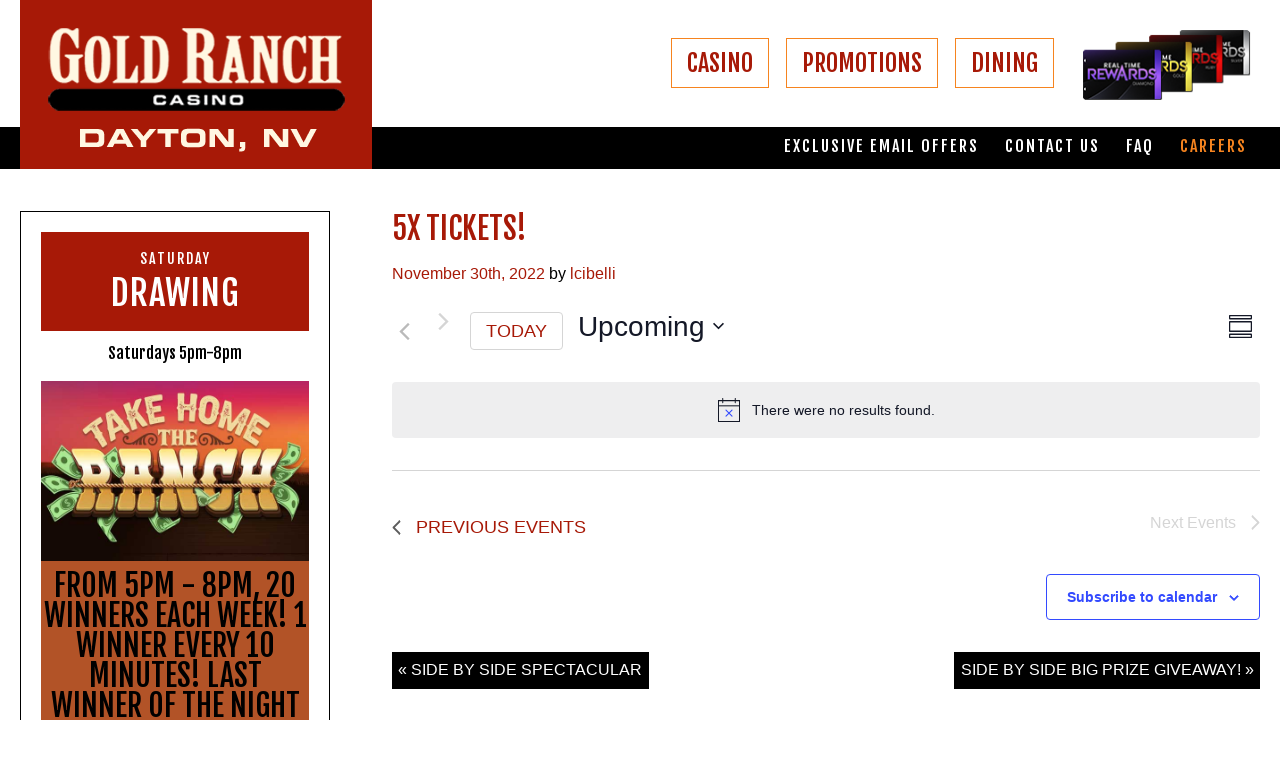

--- FILE ---
content_type: text/css
request_url: https://goldranchdayton.com/wp-content/themes/goldranch/css/font-awesome.min.css?ver=6.8.3
body_size: 18891
content:
/*!
 *  Font Awesome 4.7.0 by @davegandy - http://fontawesome.io - @fontawesome
 *  License - http://fontawesome.io/license (Font: SIL OFL 1.1, CSS: MIT License)
 */@font-face{font-family:'FontAwesome';src:url('../fonts/fontawesome-webfont.eot?v=4.7.0');src:url('../fonts/fontawesome-webfont.eot?#iefix&v=4.7.0') format('embedded-opentype'),url('../fonts/fontawesome-webfont.woff2?v=4.7.0') format('woff2'),url('../fonts/fontawesome-webfont.woff?v=4.7.0') format('woff'),url('../fonts/fontawesome-webfont.ttf?v=4.7.0') format('truetype'),url('../fonts/fontawesome-webfont.svg?v=4.7.0#fontawesomeregular') format('svg');font-weight:normal;font-style:normal}.fa{display:inline-block;font:normal normal normal 14px/1 FontAwesome;font-size:inherit;text-rendering:auto;-webkit-font-smoothing:antialiased;-moz-osx-font-smoothing:grayscale}.fa-lg{font-size:1.33333333em;line-height:.75em;vertical-align:-15%}.fa-2x{font-size:2em}.fa-3x{font-size:3em}.fa-4x{font-size:4em}.fa-5x{font-size:5em}.fa-fw{width:1.28571429em;text-align:center}.fa-ul{padding-left:0;margin-left:2.14285714em;list-style-type:none}.fa-ul>li{position:relative}.fa-li{position:absolute;left:-2.14285714em;width:2.14285714em;top:.14285714em;text-align:center}.fa-li.fa-lg{left:-1.85714286em}.fa-border{padding:.2em .25em .15em;border:solid .08em #eee;border-radius:.1em}.fa-pull-left{float:left}.fa-pull-right{float:right}.fa.fa-pull-left{margin-right:.3em}.fa.fa-pull-right{margin-left:.3em}.pull-right{float:right}.pull-left{float:left}.fa.pull-left{margin-right:.3em}.fa.pull-right{margin-left:.3em}.fa-spin{-webkit-animation:fa-spin 2s infinite linear;animation:fa-spin 2s infinite linear}.fa-pulse{-webkit-animation:fa-spin 1s infinite steps(8);animation:fa-spin 1s infinite steps(8)}@-webkit-keyframes fa-spin{0%{-webkit-transform:rotate(0deg);transform:rotate(0deg)}100%{-webkit-transform:rotate(359deg);transform:rotate(359deg)}}@keyframes fa-spin{0%{-webkit-transform:rotate(0deg);transform:rotate(0deg)}100%{-webkit-transform:rotate(359deg);transform:rotate(359deg)}}.fa-rotate-90{-ms-filter:"progid:DXImageTransform.Microsoft.BasicImage(rotation=1)";-webkit-transform:rotate(90deg);-ms-transform:rotate(90deg);transform:rotate(90deg)}.fa-rotate-180{-ms-filter:"progid:DXImageTransform.Microsoft.BasicImage(rotation=2)";-webkit-transform:rotate(180deg);-ms-transform:rotate(180deg);transform:rotate(180deg)}.fa-rotate-270{-ms-filter:"progid:DXImageTransform.Microsoft.BasicImage(rotation=3)";-webkit-transform:rotate(270deg);-ms-transform:rotate(270deg);transform:rotate(270deg)}.fa-flip-horizontal{-ms-filter:"progid:DXImageTransform.Microsoft.BasicImage(rotation=0, mirror=1)";-webkit-transform:scale(-1, 1);-ms-transform:scale(-1, 1);transform:scale(-1, 1)}.fa-flip-vertical{-ms-filter:"progid:DXImageTransform.Microsoft.BasicImage(rotation=2, mirror=1)";-webkit-transform:scale(1, -1);-ms-transform:scale(1, -1);transform:scale(1, -1)}:root .fa-rotate-90,:root .fa-rotate-180,:root .fa-rotate-270,:root .fa-flip-horizontal,:root .fa-flip-vertical{-webkit-filter:none;filter:none}.fa-stack{position:relative;display:inline-block;width:2em;height:2em;line-height:2em;vertical-align:middle}.fa-stack-1x,.fa-stack-2x{position:absolute;left:0;width:100%;text-align:center}.fa-stack-1x{line-height:inherit}.fa-stack-2x{font-size:2em}.fa-inverse{color:#fff}.fa-glass:before{content:"\f000"}.fa-music:before{content:"\f001"}.fa-search:before{content:"\f002"}.fa-envelope-o:before{content:"\f003"}.fa-heart:before{content:"\f004"}.fa-star:before{content:"\f005"}.fa-star-o:before{content:"\f006"}.fa-user:before{content:"\f007"}.fa-film:before{content:"\f008"}.fa-th-large:before{content:"\f009"}.fa-th:before{content:"\f00a"}.fa-th-list:before{content:"\f00b"}.fa-check:before{content:"\f00c"}.fa-remove:before,.fa-close:before,.fa-times:before{content:"\f00d"}.fa-search-plus:before{content:"\f00e"}.fa-search-minus:before{content:"\f010"}.fa-power-off:before{content:"\f011"}.fa-signal:before{content:"\f012"}.fa-gear:before,.fa-cog:before{content:"\f013"}.fa-trash-o:before{content:"\f014"}.fa-home:before{content:"\f015"}.fa-file-o:before{content:"\f016"}.fa-clock-o:before{content:"\f017"}.fa-road:before{content:"\f018"}.fa-download:before{content:"\f019"}.fa-arrow-circle-o-down:before{content:"\f01a"}.fa-arrow-circle-o-up:before{content:"\f01b"}.fa-inbox:before{content:"\f01c"}.fa-play-circle-o:before{content:"\f01d"}.fa-rotate-right:before,.fa-repeat:before{content:"\f01e"}.fa-refresh:before{content:"\f021"}.fa-list-alt:before{content:"\f022"}.fa-lock:before{content:"\f023"}.fa-flag:before{content:"\f024"}.fa-headphones:before{content:"\f025"}.fa-volume-off:before{content:"\f026"}.fa-volume-down:before{content:"\f027"}.fa-volume-up:before{content:"\f028"}.fa-qrcode:before{content:"\f029"}.fa-barcode:before{content:"\f02a"}.fa-tag:before{content:"\f02b"}.fa-tags:before{content:"\f02c"}.fa-book:before{content:"\f02d"}.fa-bookmark:before{content:"\f02e"}.fa-print:before{content:"\f02f"}.fa-camera:before{content:"\f030"}.fa-font:before{content:"\f031"}.fa-bold:before{content:"\f032"}.fa-italic:before{content:"\f033"}.fa-text-height:before{content:"\f034"}.fa-text-width:before{content:"\f035"}.fa-align-left:before{content:"\f036"}.fa-align-center:before{content:"\f037"}.fa-align-right:before{content:"\f038"}.fa-align-justify:before{content:"\f039"}.fa-list:before{content:"\f03a"}.fa-dedent:before,.fa-outdent:before{content:"\f03b"}.fa-indent:before{content:"\f03c"}.fa-video-camera:before{content:"\f03d"}.fa-photo:before,.fa-image:before,.fa-picture-o:before{content:"\f03e"}.fa-pencil:before{content:"\f040"}.fa-map-marker:before{content:"\f041"}.fa-adjust:before{content:"\f042"}.fa-tint:before{content:"\f043"}.fa-edit:before,.fa-pencil-square-o:before{content:"\f044"}.fa-share-square-o:before{content:"\f045"}.fa-check-square-o:before{content:"\f046"}.fa-arrows:before{content:"\f047"}.fa-step-backward:before{content:"\f048"}.fa-fast-backward:before{content:"\f049"}.fa-backward:before{content:"\f04a"}.fa-play:before{content:"\f04b"}.fa-pause:before{content:"\f04c"}.fa-stop:before{content:"\f04d"}.fa-forward:before{content:"\f04e"}.fa-fast-forward:before{content:"\f050"}.fa-step-forward:before{content:"\f051"}.fa-eject:before{content:"\f052"}.fa-chevron-left:before{content:"\f053"}.fa-chevron-right:before{content:"\f054"}.fa-plus-circle:before{content:"\f055"}.fa-minus-circle:before{content:"\f056"}.fa-times-circle:before{content:"\f057"}.fa-check-circle:before{content:"\f058"}.fa-question-circle:before{content:"\f059"}.fa-info-circle:before{content:"\f05a"}.fa-crosshairs:before{content:"\f05b"}.fa-times-circle-o:before{content:"\f05c"}.fa-check-circle-o:before{content:"\f05d"}.fa-ban:before{content:"\f05e"}.fa-arrow-left:before{content:"\f060"}.fa-arrow-right:before{content:"\f061"}.fa-arrow-up:before{content:"\f062"}.fa-arrow-down:before{content:"\f063"}.fa-mail-forward:before,.fa-share:before{content:"\f064"}.fa-expand:before{content:"\f065"}.fa-compress:before{content:"\f066"}.fa-plus:before{content:"\f067"}.fa-minus:before{content:"\f068"}.fa-asterisk:before{content:"\f069"}.fa-exclamation-circle:before{content:"\f06a"}.fa-gift:before{content:"\f06b"}.fa-leaf:before{content:"\f06c"}.fa-fire:before{content:"\f06d"}.fa-eye:before{content:"\f06e"}.fa-eye-slash:before{content:"\f070"}.fa-warning:before,.fa-exclamation-triangle:before{content:"\f071"}.fa-plane:before{content:"\f072"}.fa-calendar:before{content:"\f073"}.fa-random:before{content:"\f074"}.fa-comment:before{content:"\f075"}.fa-magnet:before{content:"\f076"}.fa-chevron-up:before{content:"\f077"}.fa-chevron-down:before{content:"\f078"}.fa-retweet:before{content:"\f079"}.fa-shopping-cart:before{content:"\f07a"}.fa-folder:before{content:"\f07b"}.fa-folder-open:before{content:"\f07c"}.fa-arrows-v:before{content:"\f07d"}.fa-arrows-h:before{content:"\f07e"}.fa-bar-chart-o:before,.fa-bar-chart:before{content:"\f080"}.fa-twitter-square:before{content:"\f081"}.fa-facebook-square:before{content:"\f082"}.fa-camera-retro:before{content:"\f083"}.fa-key:before{content:"\f084"}.fa-gears:before,.fa-cogs:before{content:"\f085"}.fa-comments:before{content:"\f086"}.fa-thumbs-o-up:before{content:"\f087"}.fa-thumbs-o-down:before{content:"\f088"}.fa-star-half:before{content:"\f089"}.fa-heart-o:before{content:"\f08a"}.fa-sign-out:before{content:"\f08b"}.fa-linkedin-square:before{content:"\f08c"}.fa-thumb-tack:before{content:"\f08d"}.fa-external-link:before{content:"\f08e"}.fa-sign-in:before{content:"\f090"}.fa-trophy:before{content:"\f091"}.fa-github-square:before{content:"\f092"}.fa-upload:before{content:"\f093"}.fa-lemon-o:before{content:"\f094"}.fa-phone:before{content:"\f095"}.fa-square-o:before{content:"\f096"}.fa-bookmark-o:before{content:"\f097"}.fa-phone-square:before{content:"\f098"}.fa-twitter:before{content:"\f099"}.fa-facebook-f:before,.fa-facebook:before{content:"\f09a"}.fa-github:before{content:"\f09b"}.fa-unlock:before{content:"\f09c"}.fa-credit-card:before{content:"\f09d"}.fa-feed:before,.fa-rss:before{content:"\f09e"}.fa-hdd-o:before{content:"\f0a0"}.fa-bullhorn:before{content:"\f0a1"}.fa-bell:before{content:"\f0f3"}.fa-certificate:before{content:"\f0a3"}.fa-hand-o-right:before{content:"\f0a4"}.fa-hand-o-left:before{content:"\f0a5"}.fa-hand-o-up:before{content:"\f0a6"}.fa-hand-o-down:before{content:"\f0a7"}.fa-arrow-circle-left:before{content:"\f0a8"}.fa-arrow-circle-right:before{content:"\f0a9"}.fa-arrow-circle-up:before{content:"\f0aa"}.fa-arrow-circle-down:before{content:"\f0ab"}.fa-globe:before{content:"\f0ac"}.fa-wrench:before{content:"\f0ad"}.fa-tasks:before{content:"\f0ae"}.fa-filter:before{content:"\f0b0"}.fa-briefcase:before{content:"\f0b1"}.fa-arrows-alt:before{content:"\f0b2"}.fa-group:before,.fa-users:before{content:"\f0c0"}.fa-chain:before,.fa-link:before{content:"\f0c1"}.fa-cloud:before{content:"\f0c2"}.fa-flask:before{content:"\f0c3"}.fa-cut:before,.fa-scissors:before{content:"\f0c4"}.fa-copy:before,.fa-files-o:before{content:"\f0c5"}.fa-paperclip:before{content:"\f0c6"}.fa-save:before,.fa-floppy-o:before{content:"\f0c7"}.fa-square:before{content:"\f0c8"}.fa-navicon:before,.fa-reorder:before,.fa-bars:before{content:"\f0c9"}.fa-list-ul:before{content:"\f0ca"}.fa-list-ol:before{content:"\f0cb"}.fa-strikethrough:before{content:"\f0cc"}.fa-underline:before{content:"\f0cd"}.fa-table:before{content:"\f0ce"}.fa-magic:before{content:"\f0d0"}.fa-truck:before{content:"\f0d1"}.fa-pinterest:before{content:"\f0d2"}.fa-pinterest-square:before{content:"\f0d3"}.fa-google-plus-square:before{content:"\f0d4"}.fa-google-plus:before{content:"\f0d5"}.fa-money:before{content:"\f0d6"}.fa-caret-down:before{content:"\f0d7"}.fa-caret-up:before{content:"\f0d8"}.fa-caret-left:before{content:"\f0d9"}.fa-caret-right:before{content:"\f0da"}.fa-columns:before{content:"\f0db"}.fa-unsorted:before,.fa-sort:before{content:"\f0dc"}.fa-sort-down:before,.fa-sort-desc:before{content:"\f0dd"}.fa-sort-up:before,.fa-sort-asc:before{content:"\f0de"}.fa-envelope:before{content:"\f0e0"}.fa-linkedin:before{content:"\f0e1"}.fa-rotate-left:before,.fa-undo:before{content:"\f0e2"}.fa-legal:before,.fa-gavel:before{content:"\f0e3"}.fa-dashboard:before,.fa-tachometer:before{content:"\f0e4"}.fa-comment-o:before{content:"\f0e5"}.fa-comments-o:before{content:"\f0e6"}.fa-flash:before,.fa-bolt:before{content:"\f0e7"}.fa-sitemap:before{content:"\f0e8"}.fa-umbrella:before{content:"\f0e9"}.fa-paste:before,.fa-clipboard:before{content:"\f0ea"}.fa-lightbulb-o:before{content:"\f0eb"}.fa-exchange:before{content:"\f0ec"}.fa-cloud-download:before{content:"\f0ed"}.fa-cloud-upload:before{content:"\f0ee"}.fa-user-md:before{content:"\f0f0"}.fa-stethoscope:before{content:"\f0f1"}.fa-suitcase:before{content:"\f0f2"}.fa-bell-o:before{content:"\f0a2"}.fa-coffee:before{content:"\f0f4"}.fa-cutlery:before{content:"\f0f5"}.fa-file-text-o:before{content:"\f0f6"}.fa-building-o:before{content:"\f0f7"}.fa-hospital-o:before{content:"\f0f8"}.fa-ambulance:before{content:"\f0f9"}.fa-medkit:before{content:"\f0fa"}.fa-fighter-jet:before{content:"\f0fb"}.fa-beer:before{content:"\f0fc"}.fa-h-square:before{content:"\f0fd"}.fa-plus-square:before{content:"\f0fe"}.fa-angle-double-left:before{content:"\f100"}.fa-angle-double-right:before{content:"\f101"}.fa-angle-double-up:before{content:"\f102"}.fa-angle-double-down:before{content:"\f103"}.fa-angle-left:before{content:"\f104"}.fa-angle-right:before{content:"\f105"}.fa-angle-up:before{content:"\f106"}.fa-angle-down:before{content:"\f107"}.fa-desktop:before{content:"\f108"}.fa-laptop:before{content:"\f109"}.fa-tablet:before{content:"\f10a"}.fa-mobile-phone:before,.fa-mobile:before{content:"\f10b"}.fa-circle-o:before{content:"\f10c"}.fa-quote-left:before{content:"\f10d"}.fa-quote-right:before{content:"\f10e"}.fa-spinner:before{content:"\f110"}.fa-circle:before{content:"\f111"}.fa-mail-reply:before,.fa-reply:before{content:"\f112"}.fa-github-alt:before{content:"\f113"}.fa-folder-o:before{content:"\f114"}.fa-folder-open-o:before{content:"\f115"}.fa-smile-o:before{content:"\f118"}.fa-frown-o:before{content:"\f119"}.fa-meh-o:before{content:"\f11a"}.fa-gamepad:before{content:"\f11b"}.fa-keyboard-o:before{content:"\f11c"}.fa-flag-o:before{content:"\f11d"}.fa-flag-checkered:before{content:"\f11e"}.fa-terminal:before{content:"\f120"}.fa-code:before{content:"\f121"}.fa-mail-reply-all:before,.fa-reply-all:before{content:"\f122"}.fa-star-half-empty:before,.fa-star-half-full:before,.fa-star-half-o:before{content:"\f123"}.fa-location-arrow:before{content:"\f124"}.fa-crop:before{content:"\f125"}.fa-code-fork:before{content:"\f126"}.fa-unlink:before,.fa-chain-broken:before{content:"\f127"}.fa-question:before{content:"\f128"}.fa-info:before{content:"\f129"}.fa-exclamation:before{content:"\f12a"}.fa-superscript:before{content:"\f12b"}.fa-subscript:before{content:"\f12c"}.fa-eraser:before{content:"\f12d"}.fa-puzzle-piece:before{content:"\f12e"}.fa-microphone:before{content:"\f130"}.fa-microphone-slash:before{content:"\f131"}.fa-shield:before{content:"\f132"}.fa-calendar-o:before{content:"\f133"}.fa-fire-extinguisher:before{content:"\f134"}.fa-rocket:before{content:"\f135"}.fa-maxcdn:before{content:"\f136"}.fa-chevron-circle-left:before{content:"\f137"}.fa-chevron-circle-right:before{content:"\f138"}.fa-chevron-circle-up:before{content:"\f139"}.fa-chevron-circle-down:before{content:"\f13a"}.fa-html5:before{content:"\f13b"}.fa-css3:before{content:"\f13c"}.fa-anchor:before{content:"\f13d"}.fa-unlock-alt:before{content:"\f13e"}.fa-bullseye:before{content:"\f140"}.fa-ellipsis-h:before{content:"\f141"}.fa-ellipsis-v:before{content:"\f142"}.fa-rss-square:before{content:"\f143"}.fa-play-circle:before{content:"\f144"}.fa-ticket:before{content:"\f145"}.fa-minus-square:before{content:"\f146"}.fa-minus-square-o:before{content:"\f147"}.fa-level-up:before{content:"\f148"}.fa-level-down:before{content:"\f149"}.fa-check-square:before{content:"\f14a"}.fa-pencil-square:before{content:"\f14b"}.fa-external-link-square:before{content:"\f14c"}.fa-share-square:before{content:"\f14d"}.fa-compass:before{content:"\f14e"}.fa-toggle-down:before,.fa-caret-square-o-down:before{content:"\f150"}.fa-toggle-up:before,.fa-caret-square-o-up:before{content:"\f151"}.fa-toggle-right:before,.fa-caret-square-o-right:before{content:"\f152"}.fa-euro:before,.fa-eur:before{content:"\f153"}.fa-gbp:before{content:"\f154"}.fa-dollar:before,.fa-usd:before{content:"\f155"}.fa-rupee:before,.fa-inr:before{content:"\f156"}.fa-cny:before,.fa-rmb:before,.fa-yen:before,.fa-jpy:before{content:"\f157"}.fa-ruble:before,.fa-rouble:before,.fa-rub:before{content:"\f158"}.fa-won:before,.fa-krw:before{content:"\f159"}.fa-bitcoin:before,.fa-btc:before{content:"\f15a"}.fa-file:before{content:"\f15b"}.fa-file-text:before{content:"\f15c"}.fa-sort-alpha-asc:before{content:"\f15d"}.fa-sort-alpha-desc:before{content:"\f15e"}.fa-sort-amount-asc:before{content:"\f160"}.fa-sort-amount-desc:before{content:"\f161"}.fa-sort-numeric-asc:before{content:"\f162"}.fa-sort-numeric-desc:before{content:"\f163"}.fa-thumbs-up:before{content:"\f164"}.fa-thumbs-down:before{content:"\f165"}.fa-youtube-square:before{content:"\f166"}.fa-youtube:before{content:"\f167"}.fa-xing:before{content:"\f168"}.fa-xing-square:before{content:"\f169"}.fa-youtube-play:before{content:"\f16a"}.fa-dropbox:before{content:"\f16b"}.fa-stack-overflow:before{content:"\f16c"}.fa-instagram:before{content:"\f16d"}.fa-flickr:before{content:"\f16e"}.fa-adn:before{content:"\f170"}.fa-bitbucket:before{content:"\f171"}.fa-bitbucket-square:before{content:"\f172"}.fa-tumblr:before{content:"\f173"}.fa-tumblr-square:before{content:"\f174"}.fa-long-arrow-down:before{content:"\f175"}.fa-long-arrow-up:before{content:"\f176"}.fa-long-arrow-left:before{content:"\f177"}.fa-long-arrow-right:before{content:"\f178"}.fa-apple:before{content:"\f179"}.fa-windows:before{content:"\f17a"}.fa-android:before{content:"\f17b"}.fa-linux:before{content:"\f17c"}.fa-dribbble:before{content:"\f17d"}.fa-skype:before{content:"\f17e"}.fa-foursquare:before{content:"\f180"}.fa-trello:before{content:"\f181"}.fa-female:before{content:"\f182"}.fa-male:before{content:"\f183"}.fa-gittip:before,.fa-gratipay:before{content:"\f184"}.fa-sun-o:before{content:"\f185"}.fa-moon-o:before{content:"\f186"}.fa-archive:before{content:"\f187"}.fa-bug:before{content:"\f188"}.fa-vk:before{content:"\f189"}.fa-weibo:before{content:"\f18a"}.fa-renren:before{content:"\f18b"}.fa-pagelines:before{content:"\f18c"}.fa-stack-exchange:before{content:"\f18d"}.fa-arrow-circle-o-right:before{content:"\f18e"}.fa-arrow-circle-o-left:before{content:"\f190"}.fa-toggle-left:before,.fa-caret-square-o-left:before{content:"\f191"}.fa-dot-circle-o:before{content:"\f192"}.fa-wheelchair:before{content:"\f193"}.fa-vimeo-square:before{content:"\f194"}.fa-turkish-lira:before,.fa-try:before{content:"\f195"}.fa-plus-square-o:before{content:"\f196"}.fa-space-shuttle:before{content:"\f197"}.fa-slack:before{content:"\f198"}.fa-envelope-square:before{content:"\f199"}.fa-wordpress:before{content:"\f19a"}.fa-openid:before{content:"\f19b"}.fa-institution:before,.fa-bank:before,.fa-university:before{content:"\f19c"}.fa-mortar-board:before,.fa-graduation-cap:before{content:"\f19d"}.fa-yahoo:before{content:"\f19e"}.fa-google:before{content:"\f1a0"}.fa-reddit:before{content:"\f1a1"}.fa-reddit-square:before{content:"\f1a2"}.fa-stumbleupon-circle:before{content:"\f1a3"}.fa-stumbleupon:before{content:"\f1a4"}.fa-delicious:before{content:"\f1a5"}.fa-digg:before{content:"\f1a6"}.fa-pied-piper-pp:before{content:"\f1a7"}.fa-pied-piper-alt:before{content:"\f1a8"}.fa-drupal:before{content:"\f1a9"}.fa-joomla:before{content:"\f1aa"}.fa-language:before{content:"\f1ab"}.fa-fax:before{content:"\f1ac"}.fa-building:before{content:"\f1ad"}.fa-child:before{content:"\f1ae"}.fa-paw:before{content:"\f1b0"}.fa-spoon:before{content:"\f1b1"}.fa-cube:before{content:"\f1b2"}.fa-cubes:before{content:"\f1b3"}.fa-behance:before{content:"\f1b4"}.fa-behance-square:before{content:"\f1b5"}.fa-steam:before{content:"\f1b6"}.fa-steam-square:before{content:"\f1b7"}.fa-recycle:before{content:"\f1b8"}.fa-automobile:before,.fa-car:before{content:"\f1b9"}.fa-cab:before,.fa-taxi:before{content:"\f1ba"}.fa-tree:before{content:"\f1bb"}.fa-spotify:before{content:"\f1bc"}.fa-deviantart:before{content:"\f1bd"}.fa-soundcloud:before{content:"\f1be"}.fa-database:before{content:"\f1c0"}.fa-file-pdf-o:before{content:"\f1c1"}.fa-file-word-o:before{content:"\f1c2"}.fa-file-excel-o:before{content:"\f1c3"}.fa-file-powerpoint-o:before{content:"\f1c4"}.fa-file-photo-o:before,.fa-file-picture-o:before,.fa-file-image-o:before{content:"\f1c5"}.fa-file-zip-o:before,.fa-file-archive-o:before{content:"\f1c6"}.fa-file-sound-o:before,.fa-file-audio-o:before{content:"\f1c7"}.fa-file-movie-o:before,.fa-file-video-o:before{content:"\f1c8"}.fa-file-code-o:before{content:"\f1c9"}.fa-vine:before{content:"\f1ca"}.fa-codepen:before{content:"\f1cb"}.fa-jsfiddle:before{content:"\f1cc"}.fa-life-bouy:before,.fa-life-buoy:before,.fa-life-saver:before,.fa-support:before,.fa-life-ring:before{content:"\f1cd"}.fa-circle-o-notch:before{content:"\f1ce"}.fa-ra:before,.fa-resistance:before,.fa-rebel:before{content:"\f1d0"}.fa-ge:before,.fa-empire:before{content:"\f1d1"}.fa-git-square:before{content:"\f1d2"}.fa-git:before{content:"\f1d3"}.fa-y-combinator-square:before,.fa-yc-square:before,.fa-hacker-news:before{content:"\f1d4"}.fa-tencent-weibo:before{content:"\f1d5"}.fa-qq:before{content:"\f1d6"}.fa-wechat:before,.fa-weixin:before{content:"\f1d7"}.fa-send:before,.fa-paper-plane:before{content:"\f1d8"}.fa-send-o:before,.fa-paper-plane-o:before{content:"\f1d9"}.fa-history:before{content:"\f1da"}.fa-circle-thin:before{content:"\f1db"}.fa-header:before{content:"\f1dc"}.fa-paragraph:before{content:"\f1dd"}.fa-sliders:before{content:"\f1de"}.fa-share-alt:before{content:"\f1e0"}.fa-share-alt-square:before{content:"\f1e1"}.fa-bomb:before{content:"\f1e2"}.fa-soccer-ball-o:before,.fa-futbol-o:before{content:"\f1e3"}.fa-tty:before{content:"\f1e4"}.fa-binoculars:before{content:"\f1e5"}.fa-plug:before{content:"\f1e6"}.fa-slideshare:before{content:"\f1e7"}.fa-twitch:before{content:"\f1e8"}.fa-yelp:before{content:"\f1e9"}.fa-newspaper-o:before{content:"\f1ea"}.fa-wifi:before{content:"\f1eb"}.fa-calculator:before{content:"\f1ec"}.fa-paypal:before{content:"\f1ed"}.fa-google-wallet:before{content:"\f1ee"}.fa-cc-visa:before{content:"\f1f0"}.fa-cc-mastercard:before{content:"\f1f1"}.fa-cc-discover:before{content:"\f1f2"}.fa-cc-amex:before{content:"\f1f3"}.fa-cc-paypal:before{content:"\f1f4"}.fa-cc-stripe:before{content:"\f1f5"}.fa-bell-slash:before{content:"\f1f6"}.fa-bell-slash-o:before{content:"\f1f7"}.fa-trash:before{content:"\f1f8"}.fa-copyright:before{content:"\f1f9"}.fa-at:before{content:"\f1fa"}.fa-eyedropper:before{content:"\f1fb"}.fa-paint-brush:before{content:"\f1fc"}.fa-birthday-cake:before{content:"\f1fd"}.fa-area-chart:before{content:"\f1fe"}.fa-pie-chart:before{content:"\f200"}.fa-line-chart:before{content:"\f201"}.fa-lastfm:before{content:"\f202"}.fa-lastfm-square:before{content:"\f203"}.fa-toggle-off:before{content:"\f204"}.fa-toggle-on:before{content:"\f205"}.fa-bicycle:before{content:"\f206"}.fa-bus:before{content:"\f207"}.fa-ioxhost:before{content:"\f208"}.fa-angellist:before{content:"\f209"}.fa-cc:before{content:"\f20a"}.fa-shekel:before,.fa-sheqel:before,.fa-ils:before{content:"\f20b"}.fa-meanpath:before{content:"\f20c"}.fa-buysellads:before{content:"\f20d"}.fa-connectdevelop:before{content:"\f20e"}.fa-dashcube:before{content:"\f210"}.fa-forumbee:before{content:"\f211"}.fa-leanpub:before{content:"\f212"}.fa-sellsy:before{content:"\f213"}.fa-shirtsinbulk:before{content:"\f214"}.fa-simplybuilt:before{content:"\f215"}.fa-skyatlas:before{content:"\f216"}.fa-cart-plus:before{content:"\f217"}.fa-cart-arrow-down:before{content:"\f218"}.fa-diamond:before{content:"\f219"}.fa-ship:before{content:"\f21a"}.fa-user-secret:before{content:"\f21b"}.fa-motorcycle:before{content:"\f21c"}.fa-street-view:before{content:"\f21d"}.fa-heartbeat:before{content:"\f21e"}.fa-venus:before{content:"\f221"}.fa-mars:before{content:"\f222"}.fa-mercury:before{content:"\f223"}.fa-intersex:before,.fa-transgender:before{content:"\f224"}.fa-transgender-alt:before{content:"\f225"}.fa-venus-double:before{content:"\f226"}.fa-mars-double:before{content:"\f227"}.fa-venus-mars:before{content:"\f228"}.fa-mars-stroke:before{content:"\f229"}.fa-mars-stroke-v:before{content:"\f22a"}.fa-mars-stroke-h:before{content:"\f22b"}.fa-neuter:before{content:"\f22c"}.fa-genderless:before{content:"\f22d"}.fa-facebook-official:before{content:"\f230"}.fa-pinterest-p:before{content:"\f231"}.fa-whatsapp:before{content:"\f232"}.fa-server:before{content:"\f233"}.fa-user-plus:before{content:"\f234"}.fa-user-times:before{content:"\f235"}.fa-hotel:before,.fa-bed:before{content:"\f236"}.fa-viacoin:before{content:"\f237"}.fa-train:before{content:"\f238"}.fa-subway:before{content:"\f239"}.fa-medium:before{content:"\f23a"}.fa-yc:before,.fa-y-combinator:before{content:"\f23b"}.fa-optin-monster:before{content:"\f23c"}.fa-opencart:before{content:"\f23d"}.fa-expeditedssl:before{content:"\f23e"}.fa-battery-4:before,.fa-battery:before,.fa-battery-full:before{content:"\f240"}.fa-battery-3:before,.fa-battery-three-quarters:before{content:"\f241"}.fa-battery-2:before,.fa-battery-half:before{content:"\f242"}.fa-battery-1:before,.fa-battery-quarter:before{content:"\f243"}.fa-battery-0:before,.fa-battery-empty:before{content:"\f244"}.fa-mouse-pointer:before{content:"\f245"}.fa-i-cursor:before{content:"\f246"}.fa-object-group:before{content:"\f247"}.fa-object-ungroup:before{content:"\f248"}.fa-sticky-note:before{content:"\f249"}.fa-sticky-note-o:before{content:"\f24a"}.fa-cc-jcb:before{content:"\f24b"}.fa-cc-diners-club:before{content:"\f24c"}.fa-clone:before{content:"\f24d"}.fa-balance-scale:before{content:"\f24e"}.fa-hourglass-o:before{content:"\f250"}.fa-hourglass-1:before,.fa-hourglass-start:before{content:"\f251"}.fa-hourglass-2:before,.fa-hourglass-half:before{content:"\f252"}.fa-hourglass-3:before,.fa-hourglass-end:before{content:"\f253"}.fa-hourglass:before{content:"\f254"}.fa-hand-grab-o:before,.fa-hand-rock-o:before{content:"\f255"}.fa-hand-stop-o:before,.fa-hand-paper-o:before{content:"\f256"}.fa-hand-scissors-o:before{content:"\f257"}.fa-hand-lizard-o:before{content:"\f258"}.fa-hand-spock-o:before{content:"\f259"}.fa-hand-pointer-o:before{content:"\f25a"}.fa-hand-peace-o:before{content:"\f25b"}.fa-trademark:before{content:"\f25c"}.fa-registered:before{content:"\f25d"}.fa-creative-commons:before{content:"\f25e"}.fa-gg:before{content:"\f260"}.fa-gg-circle:before{content:"\f261"}.fa-tripadvisor:before{content:"\f262"}.fa-odnoklassniki:before{content:"\f263"}.fa-odnoklassniki-square:before{content:"\f264"}.fa-get-pocket:before{content:"\f265"}.fa-wikipedia-w:before{content:"\f266"}.fa-safari:before{content:"\f267"}.fa-chrome:before{content:"\f268"}.fa-firefox:before{content:"\f269"}.fa-opera:before{content:"\f26a"}.fa-internet-explorer:before{content:"\f26b"}.fa-tv:before,.fa-television:before{content:"\f26c"}.fa-contao:before{content:"\f26d"}.fa-500px:before{content:"\f26e"}.fa-amazon:before{content:"\f270"}.fa-calendar-plus-o:before{content:"\f271"}.fa-calendar-minus-o:before{content:"\f272"}.fa-calendar-times-o:before{content:"\f273"}.fa-calendar-check-o:before{content:"\f274"}.fa-industry:before{content:"\f275"}.fa-map-pin:before{content:"\f276"}.fa-map-signs:before{content:"\f277"}.fa-map-o:before{content:"\f278"}.fa-map:before{content:"\f279"}.fa-commenting:before{content:"\f27a"}.fa-commenting-o:before{content:"\f27b"}.fa-houzz:before{content:"\f27c"}.fa-vimeo:before{content:"\f27d"}.fa-black-tie:before{content:"\f27e"}.fa-fonticons:before{content:"\f280"}.fa-reddit-alien:before{content:"\f281"}.fa-edge:before{content:"\f282"}.fa-credit-card-alt:before{content:"\f283"}.fa-codiepie:before{content:"\f284"}.fa-modx:before{content:"\f285"}.fa-fort-awesome:before{content:"\f286"}.fa-usb:before{content:"\f287"}.fa-product-hunt:before{content:"\f288"}.fa-mixcloud:before{content:"\f289"}.fa-scribd:before{content:"\f28a"}.fa-pause-circle:before{content:"\f28b"}.fa-pause-circle-o:before{content:"\f28c"}.fa-stop-circle:before{content:"\f28d"}.fa-stop-circle-o:before{content:"\f28e"}.fa-shopping-bag:before{content:"\f290"}.fa-shopping-basket:before{content:"\f291"}.fa-hashtag:before{content:"\f292"}.fa-bluetooth:before{content:"\f293"}.fa-bluetooth-b:before{content:"\f294"}.fa-percent:before{content:"\f295"}.fa-gitlab:before{content:"\f296"}.fa-wpbeginner:before{content:"\f297"}.fa-wpforms:before{content:"\f298"}.fa-envira:before{content:"\f299"}.fa-universal-access:before{content:"\f29a"}.fa-wheelchair-alt:before{content:"\f29b"}.fa-question-circle-o:before{content:"\f29c"}.fa-blind:before{content:"\f29d"}.fa-audio-description:before{content:"\f29e"}.fa-volume-control-phone:before{content:"\f2a0"}.fa-braille:before{content:"\f2a1"}.fa-assistive-listening-systems:before{content:"\f2a2"}.fa-asl-interpreting:before,.fa-american-sign-language-interpreting:before{content:"\f2a3"}.fa-deafness:before,.fa-hard-of-hearing:before,.fa-deaf:before{content:"\f2a4"}.fa-glide:before{content:"\f2a5"}.fa-glide-g:before{content:"\f2a6"}.fa-signing:before,.fa-sign-language:before{content:"\f2a7"}.fa-low-vision:before{content:"\f2a8"}.fa-viadeo:before{content:"\f2a9"}.fa-viadeo-square:before{content:"\f2aa"}.fa-snapchat:before{content:"\f2ab"}.fa-snapchat-ghost:before{content:"\f2ac"}.fa-snapchat-square:before{content:"\f2ad"}.fa-pied-piper:before{content:"\f2ae"}.fa-first-order:before{content:"\f2b0"}.fa-yoast:before{content:"\f2b1"}.fa-themeisle:before{content:"\f2b2"}.fa-google-plus-circle:before,.fa-google-plus-official:before{content:"\f2b3"}.fa-fa:before,.fa-font-awesome:before{content:"\f2b4"}.fa-handshake-o:before{content:"\f2b5"}.fa-envelope-open:before{content:"\f2b6"}.fa-envelope-open-o:before{content:"\f2b7"}.fa-linode:before{content:"\f2b8"}.fa-address-book:before{content:"\f2b9"}.fa-address-book-o:before{content:"\f2ba"}.fa-vcard:before,.fa-address-card:before{content:"\f2bb"}.fa-vcard-o:before,.fa-address-card-o:before{content:"\f2bc"}.fa-user-circle:before{content:"\f2bd"}.fa-user-circle-o:before{content:"\f2be"}.fa-user-o:before{content:"\f2c0"}.fa-id-badge:before{content:"\f2c1"}.fa-drivers-license:before,.fa-id-card:before{content:"\f2c2"}.fa-drivers-license-o:before,.fa-id-card-o:before{content:"\f2c3"}.fa-quora:before{content:"\f2c4"}.fa-free-code-camp:before{content:"\f2c5"}.fa-telegram:before{content:"\f2c6"}.fa-thermometer-4:before,.fa-thermometer:before,.fa-thermometer-full:before{content:"\f2c7"}.fa-thermometer-3:before,.fa-thermometer-three-quarters:before{content:"\f2c8"}.fa-thermometer-2:before,.fa-thermometer-half:before{content:"\f2c9"}.fa-thermometer-1:before,.fa-thermometer-quarter:before{content:"\f2ca"}.fa-thermometer-0:before,.fa-thermometer-empty:before{content:"\f2cb"}.fa-shower:before{content:"\f2cc"}.fa-bathtub:before,.fa-s15:before,.fa-bath:before{content:"\f2cd"}.fa-podcast:before{content:"\f2ce"}.fa-window-maximize:before{content:"\f2d0"}.fa-window-minimize:before{content:"\f2d1"}.fa-window-restore:before{content:"\f2d2"}.fa-times-rectangle:before,.fa-window-close:before{content:"\f2d3"}.fa-times-rectangle-o:before,.fa-window-close-o:before{content:"\f2d4"}.fa-bandcamp:before{content:"\f2d5"}.fa-grav:before{content:"\f2d6"}.fa-etsy:before{content:"\f2d7"}.fa-imdb:before{content:"\f2d8"}.fa-ravelry:before{content:"\f2d9"}.fa-eercast:before{content:"\f2da"}.fa-microchip:before{content:"\f2db"}.fa-snowflake-o:before{content:"\f2dc"}.fa-superpowers:before{content:"\f2dd"}.fa-wpexplorer:before{content:"\f2de"}.fa-meetup:before{content:"\f2e0"}.sr-only{position:absolute;width:1px;height:1px;padding:0;margin:-1px;overflow:hidden;clip:rect(0, 0, 0, 0);border:0}.sr-only-focusable:active,.sr-only-focusable:focus{position:static;width:auto;height:auto;margin:0;overflow:visible;clip:auto}
/*# sourceMappingURL=[data-uri] */

--- FILE ---
content_type: text/css
request_url: https://goldranchdayton.com/wp-content/themes/goldranch/style.css?ver=6.8.3
body_size: 11201
content:
/*

Theme Name: Goldranch

Author: Anonymous

Author URI:

Version: 1

Description: Goldranch theme for Wordpress

License: GNU General Public License v2 or later

License URI: http://www.gnu.org/licenses/gpl-2.0.html

Text Domain: goldranch

Tags: one-column, two-columns

Theme URI:

*/


/*! normalize.css v3.0.3 | MIT License | github.com/necolas/normalize.css */


/**

 * 1. Set default font family to sans-serif.

 * 2. Prevent iOS and IE text size adjust after device orientation change,

 *    without disabling user zoom.

 */

html {
	font-family: sans-serif;
	/* 1 */
	-ms-text-size-adjust: 100%;
	/* 2 */
	-webkit-text-size-adjust: 100%;/* 2 */
}
/**

 * Remove default margin.

 */

body {
	margin: 0;
}
/* HTML5 display definitions

   ========================================================================== */


/**

 * Correct `block` display not defined for any HTML5 element in IE 8/9.

 * Correct `block` display not defined for `details` or `summary` in IE 10/11

 * and Firefox.

 * Correct `block` display not defined for `main` in IE 11.

 */

article, aside, details, figcaption, figure, footer, header, hgroup, main, menu, nav, section, summary {
	display: block;
}
/**

 * 1. Correct `inline-block` display not defined in IE 8/9.

 * 2. Normalize vertical alignment of `progress` in Chrome, Firefox, and Opera.

 */

audio, canvas, progress, video {
	display: inline-block;
	/* 1 */
	vertical-align: baseline;/* 2 */
}
/**

 * Prevent modern browsers from displaying `audio` without controls.

 * Remove excess height in iOS 5 devices.

 */

audio:not([controls]) {
	display: none;
	height: 0;
}


/**

 * Address `[hidden]` styling not present in IE 8/9/10.

 * Hide the `template` element in IE 8/9/10/11, Safari, and Firefox < 22.

 */

[hidden], template {
 display: none;
}
/* Links

   ========================================================================== */


/**

 * Remove the gray background color from active links in IE 10.

 */

a {
	background-color: transparent;
}
/**

 * Improve readability of focused elements when they are also in an

 * active/hover state.

 */

a:active, a:hover {
	outline: 0;
}
/* Text-level semantics

   ========================================================================== */


/**

 * Address styling not present in IE 8/9/10/11, Safari, and Chrome.

 */

abbr[title] {
	border-bottom: 1px dotted;
}
/**

 * Address style set to `bolder` in Firefox 4+, Safari, and Chrome.

 */

b, strong {
	font-weight: bold;
}
/**

 * Address styling not present in Safari and Chrome.

 */

dfn {
	font-style: italic;
}
/**

 * Address variable `h1` font-size and margin within `section` and `article`

 * contexts in Firefox 4+, Safari, and Chrome.

 */

h1 {
	font-size: 2em;
	margin: .67em 0;
}
/**

 * Address styling not present in IE 8/9.

 */

mark {
	background: #ff0;
	color: #000;
}
/**

 * Address inconsistent and variable font size in all browsers.

 */

small {
	font-size: 80%;
}
/**

 * Prevent `sub` and `sup` affecting `line-height` in all browsers.

 */

sub, sup {
	font-size: 75%;
	line-height: 0;
	position: relative;
	vertical-align: baseline;
}
sup {
	top: -.5em;
}
sub {
	bottom: -.25em;
}
/* Embedded content

   ========================================================================== */


/**

 * Remove border when inside `a` element in IE 8/9/10.

 */

img {
	border: 0;
}
/**

 * Correct overflow not hidden in IE 9/10/11.

 */

svg:not(:root) {
	overflow: hidden;
}
/* Grouping content

   ========================================================================== */


/**

 * Address margin not present in IE 8/9 and Safari.

 */

figure {
	margin: 1em 40px;
}
/**

 * Address differences between Firefox and other browsers.

 */

hr {
	box-sizing: content-box;
	height: 0;
}
/**

 * Contain overflow in all browsers.

 */

pre {
	overflow: auto;
}
/**

 * Address odd `em`-unit font size rendering in all browsers.

 */

code, kbd, pre, samp {
	font-family: monospace, monospace;
	font-size: 1em;
}
/* Forms

   ========================================================================== */


/**

 * Known limitation: by default, Chrome and Safari on OS X allow very limited

 * styling of `select`, unless a `border` property is set.

 */


/**

 * 1. Correct color not being inherited.

 *    Known issue: affects color of disabled elements.

 * 2. Correct font properties not being inherited.

 * 3. Address margins set differently in Firefox 4+, Safari, and Chrome.

 */

button, input, optgroup, select, textarea {
	color: inherit;
	/* 1 */
	font: inherit;
	/* 2 */
	margin: 0;/* 3 */
}
/**

 * Address `overflow` set to `hidden` in IE 8/9/10/11.

 */

button {
	overflow: visible;
}
/**

 * Address inconsistent `text-transform` inheritance for `button` and `select`.

 * All other form control elements do not inherit `text-transform` values.

 * Correct `button` style inheritance in Firefox, IE 8/9/10/11, and Opera.

 * Correct `select` style inheritance in Firefox.

 */

button, select {
	text-transform: none;
}
/**

 * 1. Avoid the WebKit bug in Android 4.0.* where (2) destroys native `audio`

 *    and `video` controls.

 * 2. Correct inability to style clickable `input` types in iOS.

 * 3. Improve usability and consistency of cursor style between image-type

 *    `input` and others.

 */

button, html input[type="button"], input[type="reset"], input[type="submit"] {
	-webkit-appearance: button;
	/* 2 */
	cursor: pointer;/* 3 */
}
/**

 * Re-set default cursor for disabled elements.

 */

button[disabled], html input[disabled] {
	cursor: default;
}


/**

 * Remove inner padding and border in Firefox 4+.

 */

button::-moz-focus-inner, input::-moz-focus-inner {
 border: 0;
 padding: 0;
}
/**

 * Address Firefox 4+ setting `line-height` on `input` using `!important` in

 * the UA stylesheet.

 */

input {
	line-height: normal;
}
/**

 * It's recommended that you don't attempt to style these elements.

 * Firefox's implementation doesn't respect box-sizing, padding, or width.

 *

 * 1. Address box sizing set to `content-box` in IE 8/9/10.

 * 2. Remove excess padding in IE 8/9/10.

 */

input[type="checkbox"], input[type="radio"] {
	box-sizing: border-box;
	/* 1 */
	padding: 0;/* 2 */
}


/**

 * Fix the cursor style for Chrome's increment/decrement buttons. For certain

 * `font-size` values of the `input`, it causes the cursor style of the

 * decrement button to change from `default` to `text`.

 */

input[type="number"]::-webkit-inner-spin-button, input[type="number"]::-webkit-outer-spin-button {
 height: auto;
}
/**

 * 1. Address `appearance` set to `searchfield` in Safari and Chrome.

 * 2. Address `box-sizing` set to `border-box` in Safari and Chrome.

 */

input[type="search"] {
	-webkit-appearance: textfield;
	/* 1 */
	box-sizing: content-box;/* 2 */
}


/**

 * Remove inner padding and search cancel button in Safari and Chrome on OS X.

 * Safari (but not Chrome) clips the cancel button when the search input has

 * padding (and `textfield` appearance).

 */

input[type="search"]::-webkit-search-cancel-button, input[type="search"]::-webkit-search-decoration {
 -webkit-appearance: none;
}
/**

 * Define consistent border, margin, and padding.

 */

fieldset {
	border: 1px solid #c0c0c0;
	margin: 0 2px;
	padding: .35em .625em .75em;
}
/**

 * 1. Correct `color` not being inherited in IE 8/9/10/11.

 * 2. Remove padding so people aren't caught out if they zero out fieldsets.

 */

legend {
	border: 0;
	/* 1 */
	padding: 0;/* 2 */
}
/**

 * Remove default vertical scrollbar in IE 8/9/10/11.

 */

textarea {
	overflow: auto;
}
/**

 * Don't inherit the `font-weight` (applied by a rule above).

 * NOTE: the default cannot safely be changed in Chrome and Safari on OS X.

 */

optgroup {
	font-weight: bold;
}
/* Tables

   ========================================================================== */


/**

 * Remove most spacing between table cells.

 */

table {
	border-collapse: collapse;
	border-spacing: 0;
}
td, th {
	padding: 0;
}
.nav-holder .nav, .drop-holder ul, .sub-holder ul, #footer .logo-list, #footer .social-networks, #footer .footer-nav {
	margin: 0;
	padding: 0;
	list-style: none;
}
.clearfix:after, dl:after, #main:after, .widget:after, .search-form:after, .post-password-form p:after, .navigation-single:after, .container:after {
	content: "";
	display: block;
	clear: both;
}
.ellipsis {
	white-space: nowrap;
	/* 1 */
	text-overflow: ellipsis;
	/* 2 */
	overflow: hidden;
}
html {
	box-sizing: border-box;
}
*, *:before, *:after {
	box-sizing: inherit;
}
* {
	max-height: 1000000px;
}
body {
	color: #000;
	background: #fff;
	font: 16px/1.5 'Fjalla One', "Arial", "Helvetica Neue", "Helvetica", sans-serif;
	min-width: 320px;
	-webkit-font-smoothing: antialiased;
	-moz-osx-font-smoothing: grayscale;
}
img {
	max-width: 100%;
	height: auto;
	vertical-align: top;
}
.gm-style img {
	max-width: none;
}
ul, ol, dl, p, h1, h2, h3, h4, h5, h6, address, form, table, blockquote, applet, embed, object, iframe, frameset {
	margin: 0 0 1.2em;
}
blockquote {
	border-left: 4px solid #999;
	padding-left: .5em;
	margin-left: 1.2em;
}
th, td {
	border: 1px solid #999;
	padding: .5em;
	text-align: left;
	vertical-align: top;
}
th {
	text-align: center;
	vertical-align: middle;
}
ul, ol {
	padding-left: 3em;
}
ul ul, ul ol, ol ul, ol ol {
	padding-left: 3em;
	margin: 0;
}
ul {
	list-style-type: disc;
}
dl dt {
	float: left;
	clear: left;
	padding-right: .3em;
	font-weight: bold;
}
dl dd {
	overflow: hidden;
}
pre {
	max-width: 100%;
}
form, fieldset {
	margin: 0;
	padding: 0;
	border-style: none;
}
input[type="text"], input[type="tel"], input[type="email"], input[type="search"], input[type="password"], textarea {
	-webkit-appearance: none;
	-webkit-border-radius: 0;
	box-sizing: border-box;
	border: 1px solid #dacdad;
	outline: none;
	padding: .4em .7em;
}
input[type="text"]:focus, input[type="tel"]:focus, input[type="email"]:focus, input[type="search"]:focus, input[type="password"]:focus, textarea:focus {
	border-color: #000;
}
 input[type="text"]::-webkit-input-placeholder, input[type="tel"]::-webkit-input-placeholder, input[type="email"]::-webkit-input-placeholder, input[type="search"]::-webkit-input-placeholder, input[type="password"]::-webkit-input-placeholder, textarea::-webkit-input-placeholder {
 color: #999;
}
 input[type="text"]::-moz-placeholder, input[type="tel"]::-moz-placeholder, input[type="email"]::-moz-placeholder, input[type="search"]::-moz-placeholder, input[type="password"]::-moz-placeholder, textarea::-moz-placeholder {
 opacity: 1;
 color: #999;
}
 input[type="text"]:-moz-placeholder, input[type="tel"]:-moz-placeholder, input[type="email"]:-moz-placeholder, input[type="search"]:-moz-placeholder, input[type="password"]:-moz-placeholder, textarea:-moz-placeholder {
 color: #999;
}
 input[type="text"]:-ms-input-placeholder, input[type="tel"]:-ms-input-placeholder, input[type="email"]:-ms-input-placeholder, input[type="search"]:-ms-input-placeholder, input[type="password"]:-ms-input-placeholder, textarea:-ms-input-placeholder {
 color: #999;
}
input[type="text"].placeholder, input[type="tel"].placeholder, input[type="email"].placeholder, input[type="search"].placeholder, input[type="password"].placeholder, textarea.placeholder {
	color: #999;
}
select {
	-webkit-border-radius: 0;
}
textarea {
	resize: vertical;
	vertical-align: top;
}
button, input[type="button"], input[type="reset"], input[type="file"], input[type="submit"] {
	-webkit-appearance: none;
	-webkit-border-radius: 0;
	cursor: pointer;
	border: none;
	background: #000;
	color: #fff;
	font-family: 'Fjalla One', "Arial", "Helvetica Neue", "Helvetica", sans-serif;
}
button:hover, input[type="button"]:hover, input[type="reset"]:hover, input[type="file"]:hover, input[type="submit"]:hover {
	opacity: .9;
}
#content {
	float: right;
	width: 70%;
	font-family: "Arial", "Helvetica Neue", "Helvetica", sans-serif;
}
#content-full {
	float: left;
	width: 100%;
	font-family: "Arial", "Helvetica Neue", "Helvetica", sans-serif;
}
#content:only-child {
	float: none;
	width: 100%;
}
#sidebar {
	float: left;
	width: 25%;
}
#sidebar #wp-calendar {
	width: 100%;
}
.widget {
	margin-bottom: 1.2em;
}
.widget ul {
	padding-left: 2em;
}
.widget select {
	min-width: 150px;
}
.comment-form label {
	display: block;
	padding-bottom: 4px;
}
.comment-form textarea {
	overflow: auto;
	margin: 0;
	height: 120px;
	min-height: 120px;
}
.comment-form textarea, .comment-form input[type="text"] {
	margin: 0 4px 0 0;
	max-width: 300px;
	width: 100%;
}
.comment-form input[type="submit"] {
	display: block;
	float: none;
}
.post-password-form label {
	display: block;
	margin-bottom: 4px;
}
.post-password-form input[type="password"] {
	margin: 0 4px 0 0;
	max-width: 300px;
	width: 100%;
}
.search-form {
	margin-bottom: 15px;
}
.search-form input {
	float: left;
	height: 2em;
}
.search-form input[type="search"] {
	margin: 0 4px 0 0;
	width: 150px;
}
.post-password-form input {
	float: left;
	height: 2em;
}
.post-password-form input[type="password"] {
	width: 150px;
}
.comment-form input[type="submit"], .post-password-form input[type="submit"], .search-form input[type="submit"] {
	background: #000;
	color: #fff;
	height: 2em;
	border: none;
	padding: 0 .5em;
}
.comment-form input[type="submit"]:hover, .post-password-form input[type="submit"]:hover, .search-form input[type="submit"]:hover {
	opacity: .8;
}
.commentlist {
	margin: 0 0 1.2em;
}
.commentlist .edit-link {
	margin: 0;
}
.commentlist .avatar-holder {
	float: left;
	margin: 0 1.2em 4px 0;
}
.commentlist-item .commentlist-item {
	padding: 0;
}
.comment, .commentlist-holder {
	overflow: hidden;
}
.commentlist-item .commentlist-item, .commentlist-item + .commentlist-item {
	padding-top: 1.2em;
}
.widget_calendar #next {
	text-align: right;
}
.gallery-item dt {
	float: none;
	padding: 0;
}
.navigation, .navigation-comments {
	position: relative;
	vertical-align: middle;
	margin-bottom: 1.2em;
}
.navigation .screen-reader-text, .navigation-comments .screen-reader-text {
	position: absolute;
	left: -99999px;
}
.navigation .page-numbers, .navigation-comments .page-numbers {
	display: inline-block;
	vertical-align: middle;
	padding: 0 .4em;
}
.navigation .next, .navigation .prev, .navigation-comments .next, .navigation-comments .prev {
	display: inline-block;
	vertical-align: middle;
	max-width: 48%;
	background: #000;
	color: #fff;
	padding: .4em;
	text-decoration: none;
}
.navigation .next:hover, .navigation .prev:hover, .navigation-comments .next:hover, .navigation-comments .prev:hover {
	opacity: .8;
}
.navigation-single {
	margin-bottom: 1.2em;
}
.navigation-single .next, .navigation-single .prev {
	float: left;
	vertical-align: middle;
	max-width: 48%;
	background: #000;
	color: #fff;
	text-decoration: none;
}
.navigation-single .next:hover, .navigation-single .prev:hover {
	opacity: .8;
}
.navigation-single .next a, .navigation-single .prev a {
	color: inherit;
	text-decoration: none;
	padding: .4em;
	display: block;
}
.navigation-single .next {
	float: right;
}
.wp-caption {
	max-width: 100%;
	clear: both;
	border: 1px solid #999;
	padding: .4em;
	margin-bottom: 1.2em;
}
.wp-caption img {
	margin: 0;
	vertical-align: top;
}
.wp-caption p {
	margin: .4em 0 0;
}
div.aligncenter {
	margin: 0 auto 1.2em;
}
img.aligncenter {
	display: block;
	margin: 0 auto;
}
.alignleft {
	float: left;
	margin: 0 1.2em 4px 0;
}
.alignright {
	float: right;
	margin: 0 0 4px 1.2em;
}
.mejs-container {
	margin-bottom: 1.2em;
}
.wp-caption-text, .gallery, .alignnone, .gallery-caption, .sticky, .bypostauthor {
	height: auto;
}
#wp-calendar tbody td {
	text-align: center;
}
#wp-calendar td, #wp-calendar th {
	border: 1px solid #999;
}
h1, .h1, h2, .h2, h3, .h3, h4, .h4, h5, .h5, h6, .h6, .h {
	font-family: 'Fjalla One', "Arial", "Helvetica Neue", "Helvetica", sans-serif;
	font-weight: normal;
	line-height: 1.2;
	margin: 0 0 .5em;
	color: inherit;
	text-transform: uppercase;
}
h1, .h1 {
	font-size: 30px;
	color: #a71907;
}
h2, .h2 {
	font-size: 27px;
}
h3, .h3 {
	font-size: 24px;
}
h4, .h4 {
	font-size: 21px;
}
h5, .h5 {
	font-size: 17px;
}
h6, .h6 {
	font-size: 15px;
}
p {
	margin: 0 0 1em;
}
a {
	color: #a71907;
	text-decoration: none;
}
a:hover, a:focus {
	text-decoration: none;
}
/* @font-face {
  font-family: "bebas";
  src: url("fonts/bebas-webfont.woff2") format("woff2"), url("fonts/bebas-webfont.woff") format("woff");
  font-weight: normal;
  font-style: normal;
}*/

#__bs_notify__ {
	display: none !important;
}
#wrapper {
	overflow: hidden;
}
.container {
	/* max-width: 1470px;*/
	max-width: 1260px;
	margin: 0 auto;
	padding: 0 10px;
}
#header {
	position: relative;
}
#header .logo {
	width: 352px;
	float: left;
	text-align: center;
}
#header .logo a {
	display: block;
	padding: 28px 10px 17px;
	background: #a71907;
}
#header .cards {
	float: right;
	padding: 29px 9px 0 0;
	width: 180px;
}
.nav-opener {
	display: none;
	float: right;
	font-size: 40px;
	line-height: 1;
	padding: 23px;
	cursor: pointer;
}
.nav-holder {
	float: right;
	padding: 28px 26px 0 0;
}
.nav-holder .nav.add {
	display: none;
}
.nav-holder .nav > li {
	display: inline-block;
	vertical-align: top;
	margin: 0 0 0 14px;
	position: relative;
}
.nav-holder .nav > li.hover > a, .nav-holder .nav > li.active > a {
	background: #f6841f;
}
.nav-holder .nav > li:last-child .drop-holder {
	left: auto;
	right: 0;
}
.nav-holder .nav > li > a {
	border: 1px solid #f6841f;
	font-size: 26px;
	line-height: 30px;
	text-transform: uppercase;
	padding: 15px 20px;
	display: block;
	-webkit-transition: background .3s;
	transition: background .3s;
}
.drop-holder {
	position: absolute;
	top: 100%;
	left: 0;
	margin: -1px 0 0;
	width: 250px;
	font-size: 20px;
	line-height: 30px;
	background: #fff;
	max-height: 0;
	overflow: hidden;
	-webkit-transition: max-height .5s;
	transition: max-height .5s;
	text-transform: uppercase;
}
.hover .drop-holder {
	max-height: 500px;
}
.drop-holder ul {
	padding: 10px;
	border: 1px solid #f6841f;
}
.drop-holder ul li {
	margin: 0 0 18px;
}
.drop-holder ul li.hover > a, .drop-holder ul li.active > a {
	color: #f6841f;
}
.drop-holder ul li:last-child {
	margin: 0;
}
.intro-image {
	background-size: cover !important;
	height: 603px;
}
.sub-holder {
	background: #000;
	margin: -42px 0 0;
}
.sub-holder ul {
	text-align: right;
	padding: 11px 13px;
	line-height: 1.2;
}
.sub-holder ul li {
	display: inline-block;
	vertical-align: top;
	margin: 0 0 0 23px;
}
.sub-holder ul li.active a, .sub-holder ul li:hover a {
	color: #f6841f;
}
.sub-holder ul li a {
	display: block;
	text-transform: uppercase;
	color: #fff;
	font-size: 16px;
	line-height: 17px;
	letter-spacing: 2px;
	-webkit-transition: color .5s;
	transition: color .5s;
}
.two-columns {
	padding: 42px 0 52px;
}
.form-holder-home {
	float: left;
	width: 24.3%;
	background: #fff;
	/*border: 1px solid #000;*/
	position: relative;
	/*margin: -293px 0 0;*/
	margin: -193px 0 0;
}
.form-holder-inside {
	float: left;
	background: #fff;
	border: 1px solid #000;
	position: relative;
	margin-bottom: 10px;
}
.form-holder .frame {
	padding: 30px 30px 26px;
}
.form-holder .heading {
	background: #a71907;
	color: #fff;
	text-align: center;
	padding: 18px 10px 19px;
	margin: 0 0 10px;
}
.form-holder .heading .sub-title {
	display: block;
	letter-spacing: 2px;
	margin: 0 0 7px;
	font-size: 14px;
	line-height: 17px;
	text-transform: uppercase;
	font-weight: normal;
}
.form-holder .heading .title {
	display: block;
	text-transform: uppercase;
	font-weight: normal;
	font-size: 35px;
	line-height: 38px;
	letter-spacing: 1px;
}
.form-holder label {
	display: block;
	text-transform: uppercase;
	font-size: 16px;
	line-height: 17px;
	letter-spacing: 1px;
	margin: 0 0 4px;
}
.form-holder input[type="text"] {
	width: 100%;
	margin: 0 0 13px;
	padding: 14px;
	font-size: 15px;
	line-height: 18px;
}
.form-holder .col-holder {
	display: -webkit-box;
	display: -webkit-flex;
	display: -ms-flexbox;
	display: flex;
	-webkit-box-pack: justify;
	-webkit-justify-content: space-between;
	-ms-flex-pack: justify;
	justify-content: space-between;
}
.form-holder .col-holder .col {
	width: 30%;
}
.form-holder .col-holder .jcf-select {
	width: 100%;
}
.form-holder input[type="submit"] {
	margin: 10px 0 0;
	font-size: 26px;
	line-height: 29px;
	letter-spacing: 1px;
	padding: 12px 10px 14px;
	width: 100%;
}
.form-holder input[type="select"].unittype, .form-holder input[type="select"] #unittype, #unittype .form-holder input[type="select"] {
	width: 100%;
	margin: 0 0 13px;
	font-size: 15px;
	line-height: 18px;
}
.jcf-select-unittype {
	width: 100%;
	margin: 0 0 13px;
	padding: 14px;
	font-size: 15px;
	line-height: 18px;
}
.form-holder .unittype {
	width: 100%;
	margin: 0 0 13px;
	padding: 14px;
	font-size: 15px;
	line-height: 18px;
}
.form-holder #unittype {
	width: 100%;
	margin: 0 0 13px;
	padding: 14px;
	font-size: 15px;
	line-height: 18px;
}
.form-holder .phone-holder {
	padding: 12px 30px;
	background: #fff7e2;
	text-align: center;
	letter-spacing: 2px;
}
.form-holder .phone-holder .item {
	display: inline-block;
	vertical-align: middle;
	font-size: 15px;
	line-height: 18px;
	text-transform: uppercase;
}
.form-holder .phone-holder .fa {
	width: 38px;
	height: 38px;
	background: #018f99;
	font-size: 20px;
	line-height: 40px;
	text-align: center;
	border-radius: 100%;
	color: #fff;
	margin: 0 5px;
}
.form-holder .phone-holder .phone {
	display: inline-block;
	vertical-align: middle;
	font-size: 18px;
	line-height: 21px;
	color: #000;
	-webkit-transition: color .3s;
	transition: color .3s;
}
.form-holder .phone-holder .phone:hover {
	color: #f6841f;
}
#footer {
	background: #a71907;
	font-size: 18px;
	line-height: 21px;
	color: #fff;
}
#footer a {
	color: #fff;
	-webkit-transition: color .3s;
	transition: color .3s;
	text-transform: uppercase;
}
#footer .footer-holder {
	padding: 15px 0;
	background: #000;
	font-size: 15px;
	line-height: 18px;
}
#footer .footer-holder a:hover {
	opacity: .9;
}
#footer .footer-holder .container {
	max-width: 1400px;
}
#footer .logo-list {
	float: left;
	
	align-items: center;
}
#footer .logo-list li {
	padding: 0 25px;/* max-width: 220px;*/
	    text-align: center;

    float: left;
    width: 25%;
	font-size:18px;
}

#footer .logo-list li a {
color: #f6841f !important }

#footer .logo-list li img {
	width: 100%;
}
#footer .social-networks {
	/*float: right;*/
	padding: 42px 0 0;
}
#footer .social-networks li {
	display: inline-block;
	vertical-align: middle;
	margin: 0 0 0 30px;
}
#footer .social-networks li:first-child {
	margin: 0;
}
#footer .social-networks li a {
	color: #fff;
	font-size: 40px;
	line-height: 1;
}
#footer .map {
	float: right;
	margin: 0 12px 0 0;
	width: 40%;
}
#footer .map img {
	width: 100%;
}
#footer .contact-block {
	float: right;
	width: 28.3%;
	text-transform: uppercase;
	line-height: 1.2;
	padding: 52px 20px 20px 0;
	letter-spacing: 1px;
	word-break: break-all;
}
#footer .contact-block a:hover {
	color: #f6841f;
}
#footer .contact-block p {
	margin: 0 0 17px;
}
#footer .contact-block address {
	font-style: normal;
	margin: 0 0 35px;
}
#footer .footer-nav {
	float: left;
	width: 30%;
	padding: 55px 20px 10px 0;
}
#footer .footer-nav li {
	display: inline-block;
	vertical-align: top;
	width: 45%;
	margin: 0 0 15px;
	padding: 0 10px 0 0;
}
#footer .footer-nav li.active a, #footer .footer-nav li:hover a {
	color: #f6841f;
}
/* custom select styles */

.jcf-select {
	display: inline-block;
	vertical-align: top;
	position: relative;
	border: 1px solid #777;
	background: #fff;
	margin: 0 0 13px;
	border: 1px solid #dacdad;
}
.jcf-select select {
	z-index: 1;
	left: 0;
	top: 0;
}
.jcf-select .jcf-select-text {
	text-overflow: ellipsis;
	white-space: nowrap;
	overflow: hidden;
	cursor: default;
	display: block;
	padding: 14px;
	font-size: 15px;
	line-height: 18px;
}
.jcf-select .jcf-select-opener {
	position: absolute;
	text-align: center;
	background: #aaa;
	width: 26px;
	bottom: 0;
	right: 0;
	top: 0;
	display: none;
}
body > .jcf-select-drop {
	position: absolute;
	margin: -1px 0 0;
	z-index: 9999;
}
body > .jcf-select-drop.jcf-drop-flipped {
	margin: 1px 0 0;
}
.jcf-select .jcf-select-drop {
	position: absolute;
	margin-top: 0;
	z-index: 9999;
	top: 100%;
	left: -1px;
	right: -1px;
}
.jcf-select .jcf-drop-flipped {
	bottom: 100%;
	top: auto;
}
.jcf-select-drop .jcf-select-drop-content {
	border: 1px solid #f00;
}
/* multiple select styles */

.jcf-list-box {
	overflow: hidden;
	display: inline-block;
	border: 1px solid #b8c3c9;
	min-width: 200px;
	margin: 0 15px;
}
/* select options styles */

.jcf-list {
	display: inline-block;
	vertical-align: top;
	position: relative;
	background: #fff;
	line-height: 14px;
	font-size: 12px;
	width: 100%;
}
.jcf-list .jcf-list-content {
	vertical-align: top;
	display: inline-block;
	overflow: auto;
	width: 100%;
}
.jcf-list ul {
	list-style: none;
	padding: 0;
	margin: 0;
}
.jcf-list ul li {
	overflow: hidden;
	display: block;
}
.jcf-list .jcf-overflow {
	overflow: auto;
}
.jcf-list .jcf-option {
	white-space: nowrap;
	overflow: hidden;
	cursor: default;
	display: block;
	padding: 5px 9px;
	color: #656565;
	height: 1%;
}
.jcf-list .jcf-disabled {
	background: #fff !important;
	color: #aaa !important;
}
.jcf-select-drop .jcf-hover, .jcf-list-box .jcf-selected {
	background: #e6e6e6;
	color: #000;
}
.jcf-list .jcf-optgroup-caption {
	white-space: nowrap;
	font-weight: bold;
	display: block;
	padding: 5px 9px;
	cursor: default;
	color: #000;
}
.jcf-list .jcf-optgroup .jcf-option {
	padding-left: 30px;
}
/* common custom form elements styles */

.jcf-disabled {
	background: #ddd !important;
}
.jcf-focus, .jcf-focus * {
	border-color: #f00 !important;
}
.slick-slider {
	position: relative;
	display: block;
	box-sizing: border-box;
	-webkit-user-select: none;
	-moz-user-select: none;
	-ms-user-select: none;
	user-select: none;
	-webkit-touch-callout: none;
	-khtml-user-select: none;
	-ms-touch-action: pan-y;
	touch-action: pan-y;
	-webkit-tap-highlight-color: transparent;
	float: right;
	width: 74.3%;
	/*width:80%;*/
	padding: 0 45px;
	margin: 0 auto;
}
.slick-slider .slick-prev, .slick-slider .slick-next {
	position: absolute;
	top: 50%;
	left: -12px;
	background: #ed1c24;
	width: 43px;
	height: 43px;
	border-radius: 100%;
	text-align: center;
	color: #ffb701;
	font-size: 25px;
	line-height: 40px;
	cursor: pointer;
	margin: -22px 0 0;
}
.slick-slider .slick-next {
	left: auto;
	right: -12px;
}
.slick-slider .slide {
	-webkit-transition: -webkit-transform .3s;
	transition: transform .3s;
	background: #f6841f;
	padding: 10px;
}
.slick-slider .slide img {
	width: 100%;
}
.slick-list {
	position: relative;
	display: block;
	overflow: hidden;
	margin: 0;
	padding: 37px 0 !important;
}
.slick-list:focus {
	outline: none;
}
.slick-list.dragging {
	cursor: pointer;
	cursor: hand;
}
.slick-slider .slick-track, .slick-slider .slick-list {
	-webkit-transform: translate3d(0, 0, 0);
	-ms-transform: translate3d(0, 0, 0);
	transform: translate3d(0, 0, 0);
}
.slick-track {
	position: relative;
	top: 0;
	left: 0;
	display: block;
}
.slick-track:before, .slick-track:after {
	display: table;
	content: "";
}
.slick-track:after {
	clear: both;
}
.slick-loading .slick-track {
	visibility: hidden;
}
.slick-slide {
	display: none;
	float: left;
	height: 100%;
	min-height: 1px;
}
[dir="rtl"] .slick-slide {
	float: right;
}
.slick-slide img {
	display: block;
}
.slick-slide.slick-loading img {
	display: none;
}
.slick-slide.dragging img {
	pointer-events: none;
}
.slick-initialized .slick-slide {
	display: block;
}
.slick-loading .slick-slide {
	visibility: hidden;
}
.slick-vertical .slick-slide {
	display: block;
	height: auto;
	border: 1px solid transparent;
}
.slick-arrow.slick-hidden {
	display: none;
}
/*! jQuery UI - v1.11.4 - 2015-11-30

* http://jqueryui.com

* Includes: core.css, autocomplete.css, datepicker.css, menu.css, theme.css

* To view and modify this theme, visit http://jqueryui.com/themeroller/?ffDefault=Arial%2CHelvetica%2Csans-serif&fsDefault=1em&fwDefault=normal&cornerRadius=3px&bgColorHeader=e9e9e9&bgTextureHeader=flat&borderColorHeader=dddddd&fcHeader=333333&iconColorHeader=444444&bgColorContent=ffffff&bgTextureContent=flat&borderColorContent=dddddd&fcContent=333333&iconColorContent=444444&bgColorDefault=f6f6f6&bgTextureDefault=flat&borderColorDefault=c5c5c5&fcDefault=454545&iconColorDefault=777777&bgColorHover=ededed&bgTextureHover=flat&borderColorHover=cccccc&fcHover=2b2b2b&iconColorHover=555555&bgColorActive=007fff&bgTextureActive=flat&borderColorActive=003eff&fcActive=ffffff&iconColorActive=ffffff&bgColorHighlight=fffa90&bgTextureHighlight=flat&borderColorHighlight=dad55e&fcHighlight=777620&iconColorHighlight=777620&bgColorError=fddfdf&bgTextureError=flat&borderColorError=f1a899&fcError=5f3f3f&iconColorError=cc0000&bgColorOverlay=aaaaaa&bgTextureOverlay=flat&bgImgOpacityOverlay=0&opacityOverlay=30&bgColorShadow=666666&bgTextureShadow=flat&bgImgOpacityShadow=0&opacityShadow=30&thicknessShadow=5px&offsetTopShadow=0px&offsetLeftShadow=0px&cornerRadiusShadow=8px

* Copyright jQuery Foundation and other contributors; Licensed MIT */

.ui-helper-hidden {
	display: none;
}
.ui-helper-hidden-accessible {
	border: 0;
	clip: rect(0 0 0 0);
	height: 1px;
	margin: -1px;
	overflow: hidden;
	padding: 0;
	position: absolute;
	width: 1px;
}
.ui-helper-reset {
	margin: 0;
	padding: 0;
	border: 0;
	outline: 0;
	line-height: 1.3;
	text-decoration: none;
	font-size: 100%;
	list-style: none;
}
.ui-helper-clearfix:before, .ui-helper-clearfix:after {
	content: "";
	display: table;
	border-collapse: collapse;
}
.ui-helper-clearfix:after {
	clear: both;
}
.ui-helper-clearfix {
	min-height: 0;
}
.ui-helper-zfix {
	width: 100%;
	height: 100%;
	top: 0;
	left: 0;
	position: absolute;
	opacity: 0;
	filter: Alpha(Opacity=0);
}
.ui-front {
	z-index: 100;
}
.ui-state-disabled {
	cursor: default !important;
}
.ui-icon {
	display: block;
	text-indent: -99999px;
	overflow: hidden;
	background-repeat: no-repeat;
}
.ui-widget-overlay {
	position: fixed;
	top: 0;
	left: 0;
	width: 100%;
	height: 100%;
}
.ui-autocomplete {
	position: absolute;
	top: 0;
	left: 0;
	cursor: default;
}
.ui-datepicker {
	width: 17em;
	padding: .2em .2em 0;
	display: none;
}
.ui-datepicker .ui-datepicker-header {
	position: relative;
	padding: .2em 0;
}
.ui-datepicker .ui-datepicker-prev, .ui-datepicker .ui-datepicker-next {
	position: absolute;
	top: 2px;
	width: 1.8em;
	height: 1.8em;
}
.ui-datepicker .ui-datepicker-prev-hover, .ui-datepicker .ui-datepicker-next-hover {
	top: 1px;
}
.ui-datepicker .ui-datepicker-prev {
	left: 2px;
}
.ui-datepicker .ui-datepicker-next {
	right: 2px;
}
.ui-datepicker .ui-datepicker-prev-hover {
	left: 1px;
}
.ui-datepicker .ui-datepicker-next-hover {
	right: 1px;
}
.ui-datepicker .ui-datepicker-prev span, .ui-datepicker .ui-datepicker-next span {
	display: block;
	position: absolute;
	left: 50%;
	margin-left: -8px;
	top: 50%;
	margin-top: -8px;
}
.ui-datepicker .ui-datepicker-title {
	margin: 0 2.3em;
	line-height: 1.8em;
	text-align: center;
}
.ui-datepicker .ui-datepicker-title select {
	font-size: 1em;
	margin: 1px 0;
}
.ui-datepicker select.ui-datepicker-month, .ui-datepicker select.ui-datepicker-year {
	width: 45%;
}
.ui-datepicker table {
	width: 100%;
	font-size: .9em;
	border-collapse: collapse;
	margin: 0 0 .4em;
}
.ui-datepicker th {
	padding: .7em .3em;
	text-align: center;
	font-weight: bold;
	border: 0;
}
.ui-datepicker td {
	border: 0;
	padding: 1px;
}
.ui-datepicker td span, .ui-datepicker td a {
	display: block;
	padding: .2em;
	text-align: right;
	text-decoration: none;
}
.ui-datepicker .ui-datepicker-buttonpane {
	background-image: none;
	margin: .7em 0 0 0;
	padding: 0 .2em;
	border-left: 0;
	border-right: 0;
	border-bottom: 0;
}
.ui-datepicker .ui-datepicker-buttonpane button {
	float: right;
	margin: .5em .2em .4em;
	cursor: pointer;
	padding: .2em .6em .3em .6em;
	width: auto;
	overflow: visible;
}
.ui-datepicker .ui-datepicker-buttonpane button.ui-datepicker-current {
	float: left;
}
.ui-datepicker.ui-datepicker-multi {
	width: auto;
}
.ui-datepicker-multi .ui-datepicker-group {
	float: left;
}
.ui-datepicker-multi .ui-datepicker-group table {
	width: 95%;
	margin: 0 auto .4em;
}
.ui-datepicker-multi-2 .ui-datepicker-group {
	width: 50%;
}
.ui-datepicker-multi-3 .ui-datepicker-group {
	width: 33.3%;
}
.ui-datepicker-multi-4 .ui-datepicker-group {
	width: 25%;
}
.ui-datepicker-multi .ui-datepicker-group-last .ui-datepicker-header, .ui-datepicker-multi .ui-datepicker-group-middle .ui-datepicker-header {
	border-left-width: 0;
}
.ui-datepicker-multi .ui-datepicker-buttonpane {
	clear: left;
}
.ui-datepicker-row-break {
	clear: both;
	width: 100%;
	font-size: 0;
}
.ui-datepicker-rtl {
	direction: rtl;
}
.ui-datepicker-rtl .ui-datepicker-prev {
	right: 2px;
	left: auto;
}
.ui-datepicker-rtl .ui-datepicker-next {
	left: 2px;
	right: auto;
}
.ui-datepicker-rtl .ui-datepicker-prev:hover {
	right: 1px;
	left: auto;
}
.ui-datepicker-rtl .ui-datepicker-next:hover {
	left: 1px;
	right: auto;
}
.ui-datepicker-rtl .ui-datepicker-buttonpane {
	clear: right;
}
.ui-datepicker-rtl .ui-datepicker-buttonpane button {
	float: left;
}
.ui-datepicker-rtl .ui-datepicker-buttonpane button.ui-datepicker-current, .ui-datepicker-rtl .ui-datepicker-group {
	float: right;
}
.ui-datepicker-rtl .ui-datepicker-group-last .ui-datepicker-header, .ui-datepicker-rtl .ui-datepicker-group-middle .ui-datepicker-header {
	border-right-width: 0;
	border-left-width: 1px;
}
.ui-menu {
	list-style: none;
	padding: 0;
	margin: 0;
	display: block;
	outline: none;
}
.ui-menu .ui-menu {
	position: absolute;
}
.ui-menu .ui-menu-item {
	position: relative;
	margin: 0;
	padding: 3px 1em 3px .4em;
	cursor: pointer;
	min-height: 0;
	list-style-image: url("[data-uri]");
}
.ui-menu .ui-menu-divider {
	margin: 5px 0;
	height: 0;
	font-size: 0;
	line-height: 0;
	border-width: 1px 0 0 0;
}
.ui-menu .ui-state-focus, .ui-menu .ui-state-active {
	margin: -1px;
}
.ui-menu-icons {
	position: relative;
}
.ui-menu-icons .ui-menu-item {
	padding-left: 2em;
}
.ui-menu .ui-icon {
	position: absolute;
	top: 0;
	bottom: 0;
	left: .2em;
	margin: auto 0;
}
.ui-menu .ui-menu-icon {
	left: auto;
	right: 0;
}
.ui-widget {
	font-family: Arial, Helvetica, sans-serif;
	font-size: 1em;
}
.ui-widget .ui-widget {
	font-size: 1em;
}
.ui-widget input, .ui-widget select, .ui-widget textarea, .ui-widget button {
	font-family: Arial, Helvetica, sans-serif;
	font-size: 1em;
}
.ui-widget-content {
	border: 1px solid #ddd;
	background: #fff;
	color: #333;
}
.ui-widget-content a {
	color: #333;
}
.ui-widget-header {
	border: 1px solid #ddd;
	background: #e9e9e9;
	color: #333;
	font-weight: bold;
}
.ui-widget-header a {
	color: #333;
}
.ui-state-default, .ui-widget-content .ui-state-default, .ui-widget-header .ui-state-default {
	border: 1px solid #c5c5c5;
	background: #f6f6f6;
	font-weight: normal;
	color: #454545;
}
.ui-state-default a, .ui-state-default a:link, .ui-state-default a:visited {
	color: #454545;
	text-decoration: none;
}
.ui-state-hover, .ui-widget-content .ui-state-hover, .ui-widget-header .ui-state-hover, .ui-state-focus, .ui-widget-content .ui-state-focus, .ui-widget-header .ui-state-focus {
	border: 1px solid #ccc;
	background: #ededed;
	font-weight: normal;
	color: #2b2b2b;
}
.ui-state-hover a, .ui-state-hover a:hover, .ui-state-hover a:link, .ui-state-hover a:visited, .ui-state-focus a, .ui-state-focus a:hover, .ui-state-focus a:link, .ui-state-focus a:visited {
	color: #2b2b2b;
	text-decoration: none;
}
.ui-state-active, .ui-widget-content .ui-state-active, .ui-widget-header .ui-state-active {
	border: 1px solid #003eff;
	background: #007fff;
	font-weight: normal;
	color: #fff;
}
.ui-state-active a, .ui-state-active a:link, .ui-state-active a:visited {
	color: #fff;
	text-decoration: none;
}
.ui-state-highlight, .ui-widget-content .ui-state-highlight, .ui-widget-header .ui-state-highlight {
	border: 1px solid #dad55e;
	background: #fffa90;
	color: #777620;
}
.ui-state-highlight a, .ui-widget-content .ui-state-highlight a, .ui-widget-header .ui-state-highlight a {
	color: #777620;
}
.ui-state-error, .ui-widget-content .ui-state-error, .ui-widget-header .ui-state-error {
	border: 1px solid #f1a899;
	background: #fddfdf;
	color: #5f3f3f;
}
.ui-state-error a, .ui-widget-content .ui-state-error a, .ui-widget-header .ui-state-error a {
	color: #5f3f3f;
}
.ui-state-error-text, .ui-widget-content .ui-state-error-text, .ui-widget-header .ui-state-error-text {
	color: #5f3f3f;
}
.ui-priority-primary, .ui-widget-content .ui-priority-primary, .ui-widget-header .ui-priority-primary {
	font-weight: bold;
}
.ui-priority-secondary, .ui-widget-content .ui-priority-secondary, .ui-widget-header .ui-priority-secondary {
	opacity: .7;
	filter: Alpha(Opacity=70);
	font-weight: normal;
}
.ui-state-disabled, .ui-widget-content .ui-state-disabled, .ui-widget-header .ui-state-disabled {
	opacity: .35;
	filter: Alpha(Opacity=35);
	background-image: none;
}
.ui-state-disabled .ui-icon {
	filter: Alpha(Opacity=35);
}
.ui-icon {
	width: 16px;
	height: 16px;
}
.ui-icon, .ui-widget-content .ui-icon {
	background-image: url("images/ui-icons_444444_256x240.png");
}
.ui-widget-header .ui-icon {
	background-image: url("images/ui-icons_444444_256x240.png");
}
.ui-state-default .ui-icon {
	background-image: url("images/ui-icons_777777_256x240.png");
}
.ui-state-hover .ui-icon, .ui-state-focus .ui-icon {
	background-image: url("images/ui-icons_555555_256x240.png");
}
.ui-state-active .ui-icon {
	background-image: url("images/ui-icons_ffffff_256x240.png");
}
.ui-state-highlight .ui-icon {
	background-image: url("images/ui-icons_777620_256x240.png");
}
.ui-state-error .ui-icon, .ui-state-error-text .ui-icon {
	background-image: url("images/ui-icons_cc0000_256x240.png");
}
.ui-icon-blank {
	background-position: 16px 16px;
}
.ui-icon-carat-1-n {
	background-position: 0 0;
}
.ui-icon-carat-1-ne {
	background-position: -16px 0;
}
.ui-icon-carat-1-e {
	background-position: -32px 0;
}
.ui-icon-carat-1-se {
	background-position: -48px 0;
}
.ui-icon-carat-1-s {
	background-position: -64px 0;
}
.ui-icon-carat-1-sw {
	background-position: -80px 0;
}
.ui-icon-carat-1-w {
	background-position: -96px 0;
}
.ui-icon-carat-1-nw {
	background-position: -112px 0;
}
.ui-icon-carat-2-n-s {
	background-position: -128px 0;
}
.ui-icon-carat-2-e-w {
	background-position: -144px 0;
}
.ui-icon-triangle-1-n {
	background-position: 0 -16px;
}
.ui-icon-triangle-1-ne {
	background-position: -16px -16px;
}
.ui-icon-triangle-1-e {
	background-position: -32px -16px;
}
.ui-icon-triangle-1-se {
	background-position: -48px -16px;
}
.ui-icon-triangle-1-s {
	background-position: -64px -16px;
}
.ui-icon-triangle-1-sw {
	background-position: -80px -16px;
}
.ui-icon-triangle-1-w {
	background-position: -96px -16px;
}
.ui-icon-triangle-1-nw {
	background-position: -112px -16px;
}
.ui-icon-triangle-2-n-s {
	background-position: -128px -16px;
}
.ui-icon-triangle-2-e-w {
	background-position: -144px -16px;
}
.ui-icon-arrow-1-n {
	background-position: 0 -32px;
}
.ui-icon-arrow-1-ne {
	background-position: -16px -32px;
}
.ui-icon-arrow-1-e {
	background-position: -32px -32px;
}
.ui-icon-arrow-1-se {
	background-position: -48px -32px;
}
.ui-icon-arrow-1-s {
	background-position: -64px -32px;
}
.ui-icon-arrow-1-sw {
	background-position: -80px -32px;
}
.ui-icon-arrow-1-w {
	background-position: -96px -32px;
}
.ui-icon-arrow-1-nw {
	background-position: -112px -32px;
}
.ui-icon-arrow-2-n-s {
	background-position: -128px -32px;
}
.ui-icon-arrow-2-ne-sw {
	background-position: -144px -32px;
}
.ui-icon-arrow-2-e-w {
	background-position: -160px -32px;
}
.ui-icon-arrow-2-se-nw {
	background-position: -176px -32px;
}
.ui-icon-arrowstop-1-n {
	background-position: -192px -32px;
}
.ui-icon-arrowstop-1-e {
	background-position: -208px -32px;
}
.ui-icon-arrowstop-1-s {
	background-position: -224px -32px;
}
.ui-icon-arrowstop-1-w {
	background-position: -240px -32px;
}
.ui-icon-arrowthick-1-n {
	background-position: 0 -48px;
}
.ui-icon-arrowthick-1-ne {
	background-position: -16px -48px;
}
.ui-icon-arrowthick-1-e {
	background-position: -32px -48px;
}
.ui-icon-arrowthick-1-se {
	background-position: -48px -48px;
}
.ui-icon-arrowthick-1-s {
	background-position: -64px -48px;
}
.ui-icon-arrowthick-1-sw {
	background-position: -80px -48px;
}
.ui-icon-arrowthick-1-w {
	background-position: -96px -48px;
}
.ui-icon-arrowthick-1-nw {
	background-position: -112px -48px;
}
.ui-icon-arrowthick-2-n-s {
	background-position: -128px -48px;
}
.ui-icon-arrowthick-2-ne-sw {
	background-position: -144px -48px;
}
.ui-icon-arrowthick-2-e-w {
	background-position: -160px -48px;
}
.ui-icon-arrowthick-2-se-nw {
	background-position: -176px -48px;
}
.ui-icon-arrowthickstop-1-n {
	background-position: -192px -48px;
}
.ui-icon-arrowthickstop-1-e {
	background-position: -208px -48px;
}
.ui-icon-arrowthickstop-1-s {
	background-position: -224px -48px;
}
.ui-icon-arrowthickstop-1-w {
	background-position: -240px -48px;
}
.ui-icon-arrowreturnthick-1-w {
	background-position: 0 -64px;
}
.ui-icon-arrowreturnthick-1-n {
	background-position: -16px -64px;
}
.ui-icon-arrowreturnthick-1-e {
	background-position: -32px -64px;
}
.ui-icon-arrowreturnthick-1-s {
	background-position: -48px -64px;
}
.ui-icon-arrowreturn-1-w {
	background-position: -64px -64px;
}
.ui-icon-arrowreturn-1-n {
	background-position: -80px -64px;
}
.ui-icon-arrowreturn-1-e {
	background-position: -96px -64px;
}
.ui-icon-arrowreturn-1-s {
	background-position: -112px -64px;
}
.ui-icon-arrowrefresh-1-w {
	background-position: -128px -64px;
}
.ui-icon-arrowrefresh-1-n {
	background-position: -144px -64px;
}
.ui-icon-arrowrefresh-1-e {
	background-position: -160px -64px;
}
.ui-icon-arrowrefresh-1-s {
	background-position: -176px -64px;
}
.ui-icon-arrow-4 {
	background-position: 0 -80px;
}
.ui-icon-arrow-4-diag {
	background-position: -16px -80px;
}
.ui-icon-extlink {
	background-position: -32px -80px;
}
.ui-icon-newwin {
	background-position: -48px -80px;
}
.ui-icon-refresh {
	background-position: -64px -80px;
}
.ui-icon-shuffle {
	background-position: -80px -80px;
}
.ui-icon-transfer-e-w {
	background-position: -96px -80px;
}
.ui-icon-transferthick-e-w {
	background-position: -112px -80px;
}
.ui-icon-folder-collapsed {
	background-position: 0 -96px;
}
.ui-icon-folder-open {
	background-position: -16px -96px;
}
.ui-icon-document {
	background-position: -32px -96px;
}
.ui-icon-document-b {
	background-position: -48px -96px;
}
.ui-icon-note {
	background-position: -64px -96px;
}
.ui-icon-mail-closed {
	background-position: -80px -96px;
}
.ui-icon-mail-open {
	background-position: -96px -96px;
}
.ui-icon-suitcase {
	background-position: -112px -96px;
}
.ui-icon-comment {
	background-position: -128px -96px;
}
.ui-icon-person {
	background-position: -144px -96px;
}
.ui-icon-print {
	background-position: -160px -96px;
}
.ui-icon-trash {
	background-position: -176px -96px;
}
.ui-icon-locked {
	background-position: -192px -96px;
}
.ui-icon-unlocked {
	background-position: -208px -96px;
}
.ui-icon-bookmark {
	background-position: -224px -96px;
}
.ui-icon-tag {
	background-position: -240px -96px;
}
.ui-icon-home {
	background-position: 0 -112px;
}
.ui-icon-flag {
	background-position: -16px -112px;
}
.ui-icon-calendar {
	background-position: -32px -112px;
}
.ui-icon-cart {
	background-position: -48px -112px;
}
.ui-icon-pencil {
	background-position: -64px -112px;
}
.ui-icon-clock {
	background-position: -80px -112px;
}
.ui-icon-disk {
	background-position: -96px -112px;
}
.ui-icon-calculator {
	background-position: -112px -112px;
}
.ui-icon-zoomin {
	background-position: -128px -112px;
}
.ui-icon-zoomout {
	background-position: -144px -112px;
}
.ui-icon-search {
	background-position: -160px -112px;
}
.ui-icon-wrench {
	background-position: -176px -112px;
}
.ui-icon-gear {
	background-position: -192px -112px;
}
.ui-icon-heart {
	background-position: -208px -112px;
}
.ui-icon-star {
	background-position: -224px -112px;
}
.ui-icon-link {
	background-position: -240px -112px;
}
.ui-icon-cancel {
	background-position: 0 -128px;
}
.ui-icon-plus {
	background-position: -16px -128px;
}
.ui-icon-plusthick {
	background-position: -32px -128px;
}
.ui-icon-minus {
	background-position: -48px -128px;
}
.ui-icon-minusthick {
	background-position: -64px -128px;
}
.ui-icon-close {
	background-position: -80px -128px;
}
.ui-icon-closethick {
	background-position: -96px -128px;
}
.ui-icon-key {
	background-position: -112px -128px;
}
.ui-icon-lightbulb {
	background-position: -128px -128px;
}
.ui-icon-scissors {
	background-position: -144px -128px;
}
.ui-icon-clipboard {
	background-position: -160px -128px;
}
.ui-icon-copy {
	background-position: -176px -128px;
}
.ui-icon-contact {
	background-position: -192px -128px;
}
.ui-icon-image {
	background-position: -208px -128px;
}
.ui-icon-video {
	background-position: -224px -128px;
}
.ui-icon-script {
	background-position: -240px -128px;
}
.ui-icon-alert {
	background-position: 0 -144px;
}
.ui-icon-info {
	background-position: -16px -144px;
}
.ui-icon-notice {
	background-position: -32px -144px;
}
.ui-icon-help {
	background-position: -48px -144px;
}
.ui-icon-check {
	background-position: -64px -144px;
}
.ui-icon-bullet {
	background-position: -80px -144px;
}
.ui-icon-radio-on {
	background-position: -96px -144px;
}
.ui-icon-radio-off {
	background-position: -112px -144px;
}
.ui-icon-pin-w {
	background-position: -128px -144px;
}
.ui-icon-pin-s {
	background-position: -144px -144px;
}
.ui-icon-play {
	background-position: 0 -160px;
}
.ui-icon-pause {
	background-position: -16px -160px;
}
.ui-icon-seek-next {
	background-position: -32px -160px;
}
.ui-icon-seek-prev {
	background-position: -48px -160px;
}
.ui-icon-seek-end {
	background-position: -64px -160px;
}
.ui-icon-seek-start {
	background-position: -80px -160px;
}
.ui-icon-seek-first {
	background-position: -80px -160px;
}
.ui-icon-stop {
	background-position: -96px -160px;
}
.ui-icon-eject {
	background-position: -112px -160px;
}
.ui-icon-volume-off {
	background-position: -128px -160px;
}
.ui-icon-volume-on {
	background-position: -144px -160px;
}
.ui-icon-power {
	background-position: 0 -176px;
}
.ui-icon-signal-diag {
	background-position: -16px -176px;
}
.ui-icon-signal {
	background-position: -32px -176px;
}
.ui-icon-battery-0 {
	background-position: -48px -176px;
}
.ui-icon-battery-1 {
	background-position: -64px -176px;
}
.ui-icon-battery-2 {
	background-position: -80px -176px;
}
.ui-icon-battery-3 {
	background-position: -96px -176px;
}
.ui-icon-circle-plus {
	background-position: 0 -192px;
}
.ui-icon-circle-minus {
	background-position: -16px -192px;
}
.ui-icon-circle-close {
	background-position: -32px -192px;
}
.ui-icon-circle-triangle-e {
	background-position: -48px -192px;
}
.ui-icon-circle-triangle-s {
	background-position: -64px -192px;
}
.ui-icon-circle-triangle-w {
	background-position: -80px -192px;
}
.ui-icon-circle-triangle-n {
	background-position: -96px -192px;
}
.ui-icon-circle-arrow-e {
	background-position: -112px -192px;
}
.ui-icon-circle-arrow-s {
	background-position: -128px -192px;
}
.ui-icon-circle-arrow-w {
	background-position: -144px -192px;
}
.ui-icon-circle-arrow-n {
	background-position: -160px -192px;
}
.ui-icon-circle-zoomin {
	background-position: -176px -192px;
}
.ui-icon-circle-zoomout {
	background-position: -192px -192px;
}
.ui-icon-circle-check {
	background-position: -208px -192px;
}
.ui-icon-circlesmall-plus {
	background-position: 0 -208px;
}
.ui-icon-circlesmall-minus {
	background-position: -16px -208px;
}
.ui-icon-circlesmall-close {
	background-position: -32px -208px;
}
.ui-icon-squaresmall-plus {
	background-position: -48px -208px;
}
.ui-icon-squaresmall-minus {
	background-position: -64px -208px;
}
.ui-icon-squaresmall-close {
	background-position: -80px -208px;
}
.ui-icon-grip-dotted-vertical {
	background-position: 0 -224px;
}
.ui-icon-grip-dotted-horizontal {
	background-position: -16px -224px;
}
.ui-icon-grip-solid-vertical {
	background-position: -32px -224px;
}
.ui-icon-grip-solid-horizontal {
	background-position: -48px -224px;
}
.ui-icon-gripsmall-diagonal-se {
	background-position: -64px -224px;
}
.ui-icon-grip-diagonal-se {
	background-position: -80px -224px;
}
.ui-corner-all, .ui-corner-top, .ui-corner-left, .ui-corner-tl {
	border-top-left-radius: 3px;
}
.ui-corner-all, .ui-corner-top, .ui-corner-right, .ui-corner-tr {
	border-top-right-radius: 3px;
}
.ui-corner-all, .ui-corner-bottom, .ui-corner-left, .ui-corner-bl {
	border-bottom-left-radius: 3px;
}
.ui-corner-all, .ui-corner-bottom, .ui-corner-right, .ui-corner-br {
	border-bottom-right-radius: 3px;
}
.ui-widget-overlay {
	background: #aaa;
	opacity: .3;
	filter: Alpha(Opacity=30);
}
.ui-widget-shadow {
	margin: 0 0 0 0;
	padding: 5px;
	background: #666;
	opacity: .3;
	filter: Alpha(Opacity=30);
	border-radius: 8px;
}
 @media (min-width: 768px) {
.slick-slider .slick-center {
	background: #ed1c24;
	-webkit-transition: -webkit-transform .3s;
	transition: transform .3s;
	-webkit-transform: scale(1.25);
	-ms-transform: scale(1.25);
	transform: scale(1.25);
	position: relative;
	z-index: 1;
}
}
 @media (min-width: 1024px) {
.commentlist-item .commentlist-item {
	padding: 0 0 0 2em;
}
}
 @media (max-width: 1499px) {
.slick-slider .slick-prev,  .slick-slider .slick-next {
	left: 0;
}
.slick-slider .slick-next {
	right: 0;
}
}
 @media (max-width: 1399px) {
.nav-holder {
	padding: 38px 26px 0 0;
}
.nav-holder .nav > li > a {
	padding: 10px 15px;
	font-size: 24px;
	line-height: 28px;
}
}
 @media (max-width: 1199px) {
iframe {
	width: 100%;
}
#header .logo {
	width: 200px;
}
#header .cards {
	padding: 10px 0 0;
	width: 140px;
}
.nav-holder {
	padding: 14px 20px 0 0;
}
.intro-image {
	height: 400px;
}
.form-holder {
/*  width: 30%;*/
}
.form-holder .frame {
	padding: 20px;
}
.form-holder .phone-holder {
	letter-spacing: 0;
}
.slick-slider {
	width: 68%;
}
}
 @media (max-width: 1023px) {
#content {
	float: none;
	width: auto;
}
#sidebar {
	float: none;
	width: auto;
}
.navigation .page-numbers,  .navigation-comments .page-numbers {
	padding: 0 3px;
}
.navigation .next,  .navigation .prev,  .navigation-comments .next,  .navigation-comments .prev {
	padding: .2em;
}
.navigation-single .next a,  .navigation-single .prev a {
	padding: .2em;
}
#header .logo {
	width: 150px;
}
#header .container {
	padding: 0;
}
#header .cards {
	display: none;
}
.nav-opener {
	display: block;
}
.nav-holder {
	position: absolute;
	top: 100%;
	left: 0;
	right: 0;
	z-index: 100;
	background: #fff;
	opacity: 0;
	padding: 0;
	-webkit-transition: opacity .3s;
	transition: opacity .3s;
	pointer-events: none;
}
.nav-active .nav-holder {
	opacity: 1;
	pointer-events: auto;
}
.nav-holder .holder {
	padding: 10px;
	border: 1px solid #f6841f;
}
.nav-holder .nav.add {
	display: block;
}
.nav-holder .nav > li {
	display: block;
	margin: 0;
	padding: 3px 0;
}
.nav-holder .nav > li.hover > a,  .nav-holder .nav > li.active > a {
	background: none;
	color: #f6841f;
}
.nav-holder .nav > li > a {
	border: none;
	padding: 0;
	font-size: 20px;
	line-height: 23px;
}
.drop-holder {
	position: static;
	width: auto;
}
.drop-holder ul {
	border: none;
	padding: 15px 10px 10px;
}
.intro-image {
	height: 300px;
}
.sub-holder {
	display: none;
}
.form-holder {
	width: auto;
	float: none;
	margin: 0 0 20px;
}
.form-holder-home {
	width: auto;
	float: none;
	margin: 0 0 20px;
}
#footer .footer-holder {
	padding: 30px 0;
}
#footer .logo-list {
	float: none;
	width: auto;
	margin: 0 0 20px;
}
#footer .logo-list li {
	padding: 0 10px;
}
#footer .social-networks {
	float: none;
	padding: 0;
	text-align: center;
}
#footer .map {
	float: none;
	margin: 0 -10px 20px;
	width: auto;
}
#footer .contact-block {
	padding: 0 0 20px;
	width: auto;
	float: none;
}
#footer .contact-block p {
	margin: 0 0 10px;
}
#footer .contact-block address {
	margin: 0 0 10px;
}
#footer .footer-nav {
	float: none;
	width: auto;
	padding: 0 0 20px;
}
.slick-slider {
	float: none;
	width: auto;
}
}
 @media (max-width: 767px) {
.intro-image {
	height: 250px;
}
#footer .social-networks li a {
	font-size: 30px;
}
.slick-slider .slide {
	padding: 5px;
}
.slick-list {
	padding: 0;
}
}
.subpages {
	margin: 30px 0;
	display: table;
}
.subitem {
	width: 50%;
	float: left;
	padding: 0 15px 25px 0;
	display: table-cell;
}
.featuredimg {
	margin-bottom: 20px;
}
/* events */
	
.post {
	padding: 0 0 28px;
	margin: 0 0 31px;
	font-size: 18px;
	line-height: 24px;
	min-height: 150px;
	position: relative;
}
.post .visual {
	float: left;
	margin: 0 24px 0 0;
}
.post .visual img {
	display: block;
	border: 1px solid #000;
}
.post .holder {
	overflow: hidden;
}
.post .frame {
	overflow: hidden;
	padding: 3px 0 0;
}
.post .btn {
	background-color: #a71907;
	border-radius: 8px;
	padding: 8px 12px;
	color: #f3ead0;
	text-transform: uppercase;
	font-size: 25px;
	border: none;
	display: inline-block;
	margin-bottom: 10px;
	margin-top: 5px;
	vertical-align: middle;
	-webkit-transition: box-shadow .3s;
	transition: box-shadow .3s;
	outline: none;
}
.post h2 {
	color: #a71907;
	text-transform: uppercase;
	margin: 0;
}
.post .meta {
	font-size: 24px;
	line-height: 32px;
	display: block;
	color: #f37751;
	margin: 0 0 23px;
}
 @media (max-width: 1189px) {
.post {
	padding: 0 0 64px;
	margin: 0 0 20px;
}
.post .visual {
	max-width: 290px;
	margin: 0 15px 0 0;
}
.post .frame {
	padding: 0;
}
.post .btn {
}
}
 @media (max-width: 767px) {
.post {
	margin: 0 0 30px;
	padding: 0 0 15px;
}
.post .visual {
	float: none;
	margin: 0 auto;
}
.post .frame {
	margin-top: 20px;
}
}
.progfull {
	padding: 20px;
	text-align: center;
	margin: 0 auto;
	border: 1px solid #000;
}
.progitem {
	margin: 0 auto;
}
.progitemtext {
	text-align: center;
	margin: 1px auto;
	display: block;
	font-size: 8px;
}
.progitemtext h2 {
	line-height: 1;
	font-size: 30px;
	margin: 10px auto
}
.progitemtext h3 {
	font-size: 24px;
}
.form-holder-inside {
	border: 1px solid #000;
}
.tribe-mini-calendar-event .list-info h2 {
	color: #a71907;
	text-transform: uppercase;
	 font-size: 18px !important;
	font-weight: normal !important;
	margin-top: 10px !important;
    margin-bottom: 10px;
    width: 100%;
    display: block;

}


.tribe-mini-calendar-event .list-info img {
max-width:100%;	

}
/*.tribe-mini-calendar-event .list-info img {
	float: left;
	margin-right: 20px;
}*/



.tribe-events-calendar td.tribe-events-past div[id*=tribe-events-daynum-], .tribe-events-calendar td.tribe-events-past div[id*=tribe-events-daynum-]>a {
	color: #000 !important;
}
.tribe-events-calendar div[id*=tribe-events-daynum-], .tribe-events-calendar div[id*=tribe-events-daynum-] a {
	color: #000000 !important;
}

.tribe-mini-calendar-event .list-info {
    display: inline;
    float: left;
    margin: 10px 0;
    width: 100% !important;
}

.tribe-mini-calendar-event {
   border: 0 !important;
    width: 31% !important;
    display: inline-flex;
    float: left;
	margin:0 10px !important;
}

#content:after {
	content:"";
	display:block;
	margin-bottom:20px; 
	clear:both;
 }
 @media (max-width: 1023px) {
	 .tribe-mini-calendar-event {
    width: 30% !important;
 }}

 @media (max-width: 767px) {
	 .tribe-mini-calendar-event {
    width: 47% !important;
	margin:0 7px;
 }
 
 .tribe-mini-calendar-event .list-info h2 {
	font-size:22px !important;
 }
 
 
 }
 
 @media (max-width: 500px) {
	 .tribe-mini-calendar-event {
    width: 100% !important;
 }
 .tribe-mini-calendar-event .list-info img {
max-width:100%;	
max-height: initial;
}

.tribe-mini-calendar-event .list-info h2 {
	font-size:30px !important;
 }
 }
 
 li.careers a{color:#f6841f !important; }

/* 2021 Events */

.tribe-common--breakpoint-medium.tribe-events .tribe-events-l-container {
    padding-bottom: 0 !important;
    padding-top: 0 !important;
	min-height: 100px !important;

  
}

.tribe-common--breakpoint-medium.tribe-common .tribe-common-l-container {
    padding-left: 0 !important;
    padding-right: 0 !important;
}

.tribe-common a {
color: #a71907 !important;
    text-transform: uppercase;
	font-weight: normal !important;
    font-size: 18px !important;
  	line-height: 18px;
    font-family: 'Fjalla One', "Arial", "Helvetica Neue", "Helvetica", sans-serif;
margin-top:10px}

.tribe-events-calendar-month__header {background-color: #666;
    color: #fff;
    font-weight: 700;
    padding: 1em 0;
    white-space: nowrap;
    border-left: 1px solid #666;
    border-right: 1px solid #666;
}
.tribe-events .tribe-events-calendar-month__header-column {
        padding-bottom: 5px !important;
    padding-top: 5px !important;
}

.tribe-common--breakpoint-medium.tribe-events .tribe-events-calendar-month__header-column-title {text-align:center !important}
.tribe-events .tribe-events-calendar-month__header-column-title {color:#fff !important; font-weight:bold; text-align:center;}

.tribe-common .tribe-common-b3 {font: 16px/1.5 'Fjalla One', "Arial", "Helvetica Neue", "Helvetica", sans-serif !important;}

.tribe-events-single ul.tribe-related-events {
    width: 100%;
}
.tribe-events-event-meta dd {
float: none;
line-height: 1.5;
    list-style: none;
    margin: 0 0 10px 30px;
	padding: 0;}
.tribe-events-event-meta dt {
clear: left;
    font-weight: 700;
    line-height: 1.5;
	list-style: none; 
    margin-right: 5px;}

.tribe-events-event-meta dd[class$=url], .tribe-events-event-meta dt:not(:first-child) {
    margin-top: initial !important;
}

.tribe-events-meta-group {
  
    flex: none;
    /* margin-right: 24px; */
    /* order: 0; */
    text-align: left;
    display: inline-block !important;
    float: left !important;
    margin: 20px 0 !important;
    padding: 0 4%;
    vertical-align: top;
    zoom: 1;
    width: 100%;
    box-sizing: border-box;
}

.tribe-events-event-meta {
   display: inline-block;
    flex-wrap: nowrap;
    margin: 0;
	    width: 100% !important;
	padding:20px 0
}


.tribe-events-event-meta dl {
    margin: 0 !important;
}

--- FILE ---
content_type: text/javascript
request_url: https://goldranchdayton.com/wp-content/themes/goldranch/js/jquery.main.js?ver=6.8.3
body_size: 35731
content:
// page init
jQuery(function(){
	initCustomForms();
	initTouchNav();
	initSlickCarousel();
	initMobileNav();
	initDatepicker();
	initFitVids();
});

// initialize custom form elements
function initCustomForms() {
	jcf.setOptions('Select', {
		wrapNative: false,
		wrapNativeOnMobile: false
	});
	jcf.replaceAll('.custom-form');
}

function initDatepicker() {
	jQuery('[data-datepicker]').uiDatepicker();
}

// mobile menu init
function initMobileNav() {
	jQuery('body').mobileNav({
		hideOnClickOutside: true,
		menuActiveClass: 'nav-active',
		menuOpener: '.nav-opener',
		menuDrop: '.nav-holder'
	});
}

// handle dropdowns on mobile devices
function initTouchNav() {
	jQuery('.nav').each(function(){
		new TouchNav({
			navBlock: this
		});
	});
}

// handle flexible video size
function initFitVids() {
	jQuery('#content').fitVids();
}


// slick init
function initSlickCarousel() {
	jQuery('.slick-slider').slick({
		slidesToScroll: 1,
		slidesToShow: 3,
		autoplay: true,
		 autoplaySpeed: 3500,
		prevArrow: '<span class="slick-prev"><</span>',
		nextArrow: '<span class="slick-next">></span>',
		centerMode: true,
		centerPadding: '0px',
		responsive: [{
			breakpoint: 1024,
			settings: {
				slidesToScroll: 1,
				slidesToShow: 3
			}
		}, {
			breakpoint: 768,
			settings: {
				slidesToScroll: 1,
				slidesToShow: 2
			}
		}, {
			breakpoint: 480,
			settings: {
				slidesToScroll: 1,
				slidesToShow: 1
			}
		}]
	});
}


/*
 * Simple Mobile Navigation
 */
;(function($) {
	function MobileNav(options) {
		this.options = $.extend({
			container: null,
			hideOnClickOutside: false,
			menuActiveClass: 'nav-active',
			menuOpener: '.nav-opener',
			menuDrop: '.nav-drop',
			toggleEvent: 'click',
			outsideClickEvent: 'click touchstart pointerdown MSPointerDown'
		}, options);
		this.initStructure();
		this.attachEvents();
	}
	MobileNav.prototype = {
		initStructure: function() {
			this.page = $('html');
			this.container = $(this.options.container);
			this.opener = this.container.find(this.options.menuOpener);
			this.drop = this.container.find(this.options.menuDrop);
		},
		attachEvents: function() {
			var self = this;

			if(activateResizeHandler) {
				activateResizeHandler();
				activateResizeHandler = null;
			}

			this.outsideClickHandler = function(e) {
				if(self.isOpened()) {
					var target = $(e.target);
					if(!target.closest(self.opener).length && !target.closest(self.drop).length) {
						self.hide();
					}
				}
			};

			this.openerClickHandler = function(e) {
				e.preventDefault();
				self.toggle();
			};

			this.opener.on(this.options.toggleEvent, this.openerClickHandler);
		},
		isOpened: function() {
			return this.container.hasClass(this.options.menuActiveClass);
		},
		show: function() {
			this.container.addClass(this.options.menuActiveClass);
			if(this.options.hideOnClickOutside) {
				this.page.on(this.options.outsideClickEvent, this.outsideClickHandler);
			}
		},
		hide: function() {
			this.container.removeClass(this.options.menuActiveClass);
			if(this.options.hideOnClickOutside) {
				this.page.off(this.options.outsideClickEvent, this.outsideClickHandler);
			}
		},
		toggle: function() {
			if(this.isOpened()) {
				this.hide();
			} else {
				this.show();
			}
		},
		destroy: function() {
			this.container.removeClass(this.options.menuActiveClass);
			this.opener.off(this.options.toggleEvent, this.clickHandler);
			this.page.off(this.options.outsideClickEvent, this.outsideClickHandler);
		}
	};

	var activateResizeHandler = function() {
		var win = $(window),
			doc = $('html'),
			resizeClass = 'resize-active',
			flag, timer;
		var removeClassHandler = function() {
			flag = false;
			doc.removeClass(resizeClass);
		};
		var resizeHandler = function() {
			if(!flag) {
				flag = true;
				doc.addClass(resizeClass);
			}
			clearTimeout(timer);
			timer = setTimeout(removeClassHandler, 500);
		};
		win.on('resize orientationchange', resizeHandler);
	};

	$.fn.mobileNav = function(options) {
		return this.each(function() {
			var params = $.extend({}, options, {container: this}),
				instance = new MobileNav(params);
			$.data(this, 'MobileNav', instance);
		});
	};
}(jQuery));

/*!
 * JavaScript Custom Forms
 *
 * Copyright 2014-2015 PSD2HTML - http://psd2html.com/jcf
 * Released under the MIT license (LICENSE.txt)
 *
 * Version: 1.1.3
 */
;(function(root, factory) {
	'use strict';
	if (typeof define === 'function' && define.amd) {
		define(['jquery'], factory);
	} else if (typeof exports === 'object') {
		module.exports = factory(require('jquery'));
	} else {
		root.jcf = factory(jQuery);
	}
}(this, function($) {
	'use strict';

	// define version
	var version = '1.1.3';

	// private variables
	var customInstances = [];

	// default global options
	var commonOptions = {
		optionsKey: 'jcf',
		dataKey: 'jcf-instance',
		rtlClass: 'jcf-rtl',
		focusClass: 'jcf-focus',
		pressedClass: 'jcf-pressed',
		disabledClass: 'jcf-disabled',
		hiddenClass: 'jcf-hidden',
		resetAppearanceClass: 'jcf-reset-appearance',
		unselectableClass: 'jcf-unselectable'
	};

	// detect device type
	var isTouchDevice = ('ontouchstart' in window) || window.DocumentTouch && document instanceof window.DocumentTouch,
		isWinPhoneDevice = /Windows Phone/.test(navigator.userAgent);
	commonOptions.isMobileDevice = !!(isTouchDevice || isWinPhoneDevice);
	
	var isIOS = /(iPad|iPhone).*OS ([0-9_]*) .*/.exec(navigator.userAgent);
	if(isIOS) isIOS = parseFloat(isIOS[2].replace(/_/g, '.'));
	commonOptions.ios = isIOS;

	// create global stylesheet if custom forms are used
	var createStyleSheet = function() {
		var styleTag = $('<style>').appendTo('head'),
			styleSheet = styleTag.prop('sheet') || styleTag.prop('styleSheet');

		// crossbrowser style handling
		var addCSSRule = function(selector, rules, index) {
			if (styleSheet.insertRule) {
				styleSheet.insertRule(selector + '{' + rules + '}', index);
			} else {
				styleSheet.addRule(selector, rules, index);
			}
		};

		// add special rules
		addCSSRule('.' + commonOptions.hiddenClass, 'position:absolute !important;left:-9999px !important;height:1px !important;width:1px !important;margin:0 !important;border-width:0 !important;-webkit-appearance:none;-moz-appearance:none;appearance:none');
		addCSSRule('.' + commonOptions.rtlClass + ' .' + commonOptions.hiddenClass, 'right:-9999px !important; left: auto !important');
		addCSSRule('.' + commonOptions.unselectableClass, '-webkit-user-select: none; -moz-user-select: none; -ms-user-select: none; user-select: none; -webkit-tap-highlight-color: rgba(0,0,0,0);');
		addCSSRule('.' + commonOptions.resetAppearanceClass, 'background: none; border: none; -webkit-appearance: none; appearance: none; opacity: 0; filter: alpha(opacity=0);');

		// detect rtl pages
		var html = $('html'), body = $('body');
		if (html.css('direction') === 'rtl' || body.css('direction') === 'rtl') {
			html.addClass(commonOptions.rtlClass);
		}

		// handle form reset event
		html.on('reset', function() {
			setTimeout(function() {
				api.refreshAll();
			}, 0);
		});

		// mark stylesheet as created
		commonOptions.styleSheetCreated = true;
	};

	// simplified pointer events handler
	(function() {
		var pointerEventsSupported = navigator.pointerEnabled || navigator.msPointerEnabled,
			touchEventsSupported = ('ontouchstart' in window) || window.DocumentTouch && document instanceof window.DocumentTouch,
			eventList, eventMap = {}, eventPrefix = 'jcf-';

		// detect events to attach
		if (pointerEventsSupported) {
			eventList = {
				pointerover: navigator.pointerEnabled ? 'pointerover' : 'MSPointerOver',
				pointerdown: navigator.pointerEnabled ? 'pointerdown' : 'MSPointerDown',
				pointermove: navigator.pointerEnabled ? 'pointermove' : 'MSPointerMove',
				pointerup: navigator.pointerEnabled ? 'pointerup' : 'MSPointerUp'
			};
		} else {
			eventList = {
				pointerover: 'mouseover',
				pointerdown: 'mousedown' + (touchEventsSupported ? ' touchstart' : ''),
				pointermove: 'mousemove' + (touchEventsSupported ? ' touchmove' : ''),
				pointerup: 'mouseup' + (touchEventsSupported ? ' touchend' : '')
			};
		}

		// create event map
		$.each(eventList, function(targetEventName, fakeEventList) {
			$.each(fakeEventList.split(' '), function(index, fakeEventName) {
				eventMap[fakeEventName] = targetEventName;
			});
		});

		// jQuery event hooks
		$.each(eventList, function(eventName, eventHandlers) {
			eventHandlers = eventHandlers.split(' ');
			$.event.special[eventPrefix + eventName] = {
				setup: function() {
					var self = this;
					$.each(eventHandlers, function(index, fallbackEvent) {
						if (self.addEventListener) self.addEventListener(fallbackEvent, fixEvent, false);
						else self['on' + fallbackEvent] = fixEvent;
					});
				},
				teardown: function() {
					var self = this;
					$.each(eventHandlers, function(index, fallbackEvent) {
						if (self.addEventListener) self.removeEventListener(fallbackEvent, fixEvent, false);
						else self['on' + fallbackEvent] = null;
					});
				}
			};
		});

		// check that mouse event are not simulated by mobile browsers
		var lastTouch = null;
		var mouseEventSimulated = function(e) {
			var dx = Math.abs(e.pageX - lastTouch.x),
				dy = Math.abs(e.pageY - lastTouch.y),
				rangeDistance = 25;

			if (dx <= rangeDistance && dy <= rangeDistance) {
				return true;
			}
		};

		// normalize event
		var fixEvent = function(e) {
			var origEvent = e || window.event,
				touchEventData = null,
				targetEventName = eventMap[origEvent.type];

			e = $.event.fix(origEvent);
			e.type = eventPrefix + targetEventName;

			if (origEvent.pointerType) {
				switch (origEvent.pointerType) {
					case 2: e.pointerType = 'touch'; break;
					case 3: e.pointerType = 'pen'; break;
					case 4: e.pointerType = 'mouse'; break;
					default: e.pointerType = origEvent.pointerType;
				}
			} else {
				e.pointerType = origEvent.type.substr(0, 5); // "mouse" or "touch" word length
			}

			if (!e.pageX && !e.pageY) {
				touchEventData = origEvent.changedTouches ? origEvent.changedTouches[0] : origEvent;
				e.pageX = touchEventData.pageX;
				e.pageY = touchEventData.pageY;
			}

			if (origEvent.type === 'touchend') {
				lastTouch = { x: e.pageX, y: e.pageY };
			}
			if (e.pointerType === 'mouse' && lastTouch && mouseEventSimulated(e)) {
				return;
			} else {
				return ($.event.dispatch || $.event.handle).call(this, e);
			}
		};
	}());

	// custom mousewheel/trackpad handler
	(function() {
		var wheelEvents = ('onwheel' in document || document.documentMode >= 9 ? 'wheel' : 'mousewheel DOMMouseScroll').split(' '),
			shimEventName = 'jcf-mousewheel';

		$.event.special[shimEventName] = {
			setup: function() {
				var self = this;
				$.each(wheelEvents, function(index, fallbackEvent) {
					if (self.addEventListener) self.addEventListener(fallbackEvent, fixEvent, false);
					else self['on' + fallbackEvent] = fixEvent;
				});
			},
			teardown: function() {
				var self = this;
				$.each(wheelEvents, function(index, fallbackEvent) {
					if (self.addEventListener) self.removeEventListener(fallbackEvent, fixEvent, false);
					else self['on' + fallbackEvent] = null;
				});
			}
		};

		var fixEvent = function(e) {
			var origEvent = e || window.event;
			e = $.event.fix(origEvent);
			e.type = shimEventName;

			// old wheel events handler
			if ('detail'      in origEvent) { e.deltaY = -origEvent.detail;      }
			if ('wheelDelta'  in origEvent) { e.deltaY = -origEvent.wheelDelta;  }
			if ('wheelDeltaY' in origEvent) { e.deltaY = -origEvent.wheelDeltaY; }
			if ('wheelDeltaX' in origEvent) { e.deltaX = -origEvent.wheelDeltaX; }

			// modern wheel event handler
			if ('deltaY' in origEvent) {
				e.deltaY = origEvent.deltaY;
			}
			if ('deltaX' in origEvent) {
				e.deltaX = origEvent.deltaX;
			}

			// handle deltaMode for mouse wheel
			e.delta = e.deltaY || e.deltaX;
			if (origEvent.deltaMode === 1) {
				var lineHeight = 16;
				e.delta *= lineHeight;
				e.deltaY *= lineHeight;
				e.deltaX *= lineHeight;
			}

			return ($.event.dispatch || $.event.handle).call(this, e);
		};
	}());

	// extra module methods
	var moduleMixin = {
		// provide function for firing native events
		fireNativeEvent: function(elements, eventName) {
			$(elements).each(function() {
				var element = this, eventObject;
				if (element.dispatchEvent) {
					eventObject = document.createEvent('HTMLEvents');
					eventObject.initEvent(eventName, true, true);
					element.dispatchEvent(eventObject);
				} else if (document.createEventObject) {
					eventObject = document.createEventObject();
					eventObject.target = element;
					element.fireEvent('on' + eventName, eventObject);
				}
			});
		},
		// bind event handlers for module instance (functions beggining with "on")
		bindHandlers: function() {
			var self = this;
			$.each(self, function(propName, propValue) {
				if (propName.indexOf('on') === 0 && $.isFunction(propValue)) {
					// dont use $.proxy here because it doesn't create unique handler
					self[propName] = function() {
						return propValue.apply(self, arguments);
					};
				}
			});
		}
	};

	// public API
	var api = {
		version: version,
		modules: {},
		getOptions: function() {
			return $.extend({}, commonOptions);
		},
		setOptions: function(moduleName, moduleOptions) {
			if (arguments.length > 1) {
				// set module options
				if (this.modules[moduleName]) {
					$.extend(this.modules[moduleName].prototype.options, moduleOptions);
				}
			} else {
				// set common options
				$.extend(commonOptions, moduleName);
			}
		},
		addModule: function(proto) {
			// add module to list
			var Module = function(options) {
				// save instance to collection
				if (!options.element.data(commonOptions.dataKey)) {
					options.element.data(commonOptions.dataKey, this);
				}
				customInstances.push(this);

				// save options
				this.options = $.extend({}, commonOptions, this.options, getInlineOptions(options.element), options);

				// bind event handlers to instance
				this.bindHandlers();

				// call constructor
				this.init.apply(this, arguments);
			};

			// parse options from HTML attribute
			var getInlineOptions = function(element) {
				var dataOptions = element.data(commonOptions.optionsKey),
					attrOptions = element.attr(commonOptions.optionsKey);

				if (dataOptions) {
					return dataOptions;
				} else if (attrOptions) {
					try {
						return $.parseJSON(attrOptions);
					} catch (e) {
						// ignore invalid attributes
					}
				}
			};

			// set proto as prototype for new module
			Module.prototype = proto;

			// add mixin methods to module proto
			$.extend(proto, moduleMixin);
			if (proto.plugins) {
				$.each(proto.plugins, function(pluginName, plugin) {
					$.extend(plugin.prototype, moduleMixin);
				});
			}

			// override destroy method
			var originalDestroy = Module.prototype.destroy;
			Module.prototype.destroy = function() {
				this.options.element.removeData(this.options.dataKey);

				for (var i = customInstances.length - 1; i >= 0; i--) {
					if (customInstances[i] === this) {
						customInstances.splice(i, 1);
						break;
					}
				}

				if (originalDestroy) {
					originalDestroy.apply(this, arguments);
				}
			};

			// save module to list
			this.modules[proto.name] = Module;
		},
		getInstance: function(element) {
			return $(element).data(commonOptions.dataKey);
		},
		replace: function(elements, moduleName, customOptions) {
			var self = this,
				instance;

			if (!commonOptions.styleSheetCreated) {
				createStyleSheet();
			}

			$(elements).each(function() {
				var moduleOptions,
					element = $(this);

				instance = element.data(commonOptions.dataKey);
				if (instance) {
					instance.refresh();
				} else {
					if (!moduleName) {
						$.each(self.modules, function(currentModuleName, module) {
							if (module.prototype.matchElement.call(module.prototype, element)) {
								moduleName = currentModuleName;
								return false;
							}
						});
					}
					if (moduleName) {
						moduleOptions = $.extend({ element: element }, customOptions);
						instance = new self.modules[moduleName](moduleOptions);
					}
				}
			});
			return instance;
		},
		refresh: function(elements) {
			$(elements).each(function() {
				var instance = $(this).data(commonOptions.dataKey);
				if (instance) {
					instance.refresh();
				}
			});
		},
		destroy: function(elements) {
			$(elements).each(function() {
				var instance = $(this).data(commonOptions.dataKey);
				if (instance) {
					instance.destroy();
				}
			});
		},
		replaceAll: function(context) {
			var self = this;
			$.each(this.modules, function(moduleName, module) {
				$(module.prototype.selector, context).each(function() {
					if (this.className.indexOf('jcf-ignore') < 0) {
						self.replace(this, moduleName);
					}
				});
			});
		},
		refreshAll: function(context) {
			if (context) {
				$.each(this.modules, function(moduleName, module) {
					$(module.prototype.selector, context).each(function() {
						var instance = $(this).data(commonOptions.dataKey);
						if (instance) {
							instance.refresh();
						}
					});
				});
			} else {
				for (var i = customInstances.length - 1; i >= 0; i--) {
					customInstances[i].refresh();
				}
			}
		},
		destroyAll: function(context) {
			if (context) {
				$.each(this.modules, function(moduleName, module) {
					$(module.prototype.selector, context).each(function(index, element) {
						var instance = $(element).data(commonOptions.dataKey);
						if (instance) {
							instance.destroy();
						}
					});
				});
			} else {
				while (customInstances.length) {
					customInstances[0].destroy();
				}
			}
		}
	};

	// always export API to the global window object
	window.jcf = api;

	return api;
}));

/*!
 * JavaScript Custom Forms : Select Module
 *
 * Copyright 2014-2015 PSD2HTML - http://psd2html.com/jcf
 * Released under the MIT license (LICENSE.txt)
 *
 * Version: 1.1.3
 */
;(function($, window) {
	'use strict';

	jcf.addModule({
		name: 'Select',
		selector: 'select',
		options: {
			element: null,
			multipleCompactStyle: false
		},
		plugins: {
			ListBox: ListBox,
			ComboBox: ComboBox,
			SelectList: SelectList
		},
		matchElement: function(element) {
			return element.is('select');
		},
		init: function() {
			this.element = $(this.options.element);
			this.createInstance();
		},
		isListBox: function() {
			return this.element.is('[size]:not([jcf-size]), [multiple]');
		},
		createInstance: function() {
			if (this.instance) {
				this.instance.destroy();
			}
			if (this.isListBox() && !this.options.multipleCompactStyle) {
				this.instance = new ListBox(this.options);
			} else {
				this.instance = new ComboBox(this.options);
			}
		},
		refresh: function() {
			var typeMismatch = (this.isListBox() && this.instance instanceof ComboBox) ||
								(!this.isListBox() && this.instance instanceof ListBox);

			if (typeMismatch) {
				this.createInstance();
			} else {
				this.instance.refresh();
			}
		},
		destroy: function() {
			this.instance.destroy();
		}
	});

	// combobox module
	function ComboBox(options) {
		this.options = $.extend({
			wrapNative: true,
			wrapNativeOnMobile: true,
			fakeDropInBody: true,
			useCustomScroll: true,
			flipDropToFit: true,
			maxVisibleItems: 10,
			fakeAreaStructure: '<span class="jcf-select"><span class="jcf-select-text"></span><span class="jcf-select-opener"></span></span>',
			fakeDropStructure: '<div class="jcf-select-drop"><div class="jcf-select-drop-content"></div></div>',
			optionClassPrefix: 'jcf-option-',
			selectClassPrefix: 'jcf-select-',
			dropContentSelector: '.jcf-select-drop-content',
			selectTextSelector: '.jcf-select-text',
			dropActiveClass: 'jcf-drop-active',
			flipDropClass: 'jcf-drop-flipped'
		}, options);
		this.init();
	}
	$.extend(ComboBox.prototype, {
		init: function() {
			this.initStructure();
			this.bindHandlers();
			this.attachEvents();
			this.refresh();
		},
		initStructure: function() {
			// prepare structure
			this.win = $(window);
			this.doc = $(document);
			this.realElement = $(this.options.element);
			this.fakeElement = $(this.options.fakeAreaStructure).insertAfter(this.realElement);
			this.selectTextContainer = this.fakeElement.find(this.options.selectTextSelector);
			this.selectText = $('<span></span>').appendTo(this.selectTextContainer);
			makeUnselectable(this.fakeElement);

			// copy classes from original select
			this.fakeElement.addClass(getPrefixedClasses(this.realElement.prop('className'), this.options.selectClassPrefix));

			// handle compact multiple style
			if (this.realElement.prop('multiple')) {
				this.fakeElement.addClass('jcf-compact-multiple');
			}

			// detect device type and dropdown behavior
			if (this.options.isMobileDevice && this.options.wrapNativeOnMobile && !this.options.wrapNative) {
				this.options.wrapNative = true;
			}

			if (this.options.wrapNative) {
				// wrap native select inside fake block
				this.realElement.prependTo(this.fakeElement).css({
					position: 'absolute',
					height: '100%',
					width: '100%'
				}).addClass(this.options.resetAppearanceClass);
			} else {
				// just hide native select
				this.realElement.addClass(this.options.hiddenClass);
				this.fakeElement.attr('title', this.realElement.attr('title'));
				this.fakeDropTarget = this.options.fakeDropInBody ? $('body') : this.fakeElement;
			}
		},
		attachEvents: function() {
			// delayed refresh handler
			var self = this;
			this.delayedRefresh = function() {
				setTimeout(function() {
					self.refresh();
					if (self.list) {
						self.list.refresh();
						self.list.scrollToActiveOption();
					}
				}, 1);
			};

			// native dropdown event handlers
			if (this.options.wrapNative) {
				this.realElement.on({
					focus: this.onFocus,
					change: this.onChange,
					click: this.onChange,
					keydown: this.onChange
				});
			} else {
				// custom dropdown event handlers
				this.realElement.on({
					focus: this.onFocus,
					change: this.onChange,
					keydown: this.onKeyDown
				});
				this.fakeElement.on({
					'jcf-pointerdown': this.onSelectAreaPress
				});
			}
		},
		onKeyDown: function(e) {
			if (e.which === 13) {
				this.toggleDropdown();
			} else if (this.dropActive) {
				this.delayedRefresh();
			}
		},
		onChange: function() {
			this.refresh();
		},
		onFocus: function() {
			if (!this.pressedFlag || !this.focusedFlag) {
				this.fakeElement.addClass(this.options.focusClass);
				this.realElement.on('blur', this.onBlur);
				this.toggleListMode(true);
				this.focusedFlag = true;
			}
		},
		onBlur: function() {
			if (!this.pressedFlag) {
				this.fakeElement.removeClass(this.options.focusClass);
				this.realElement.off('blur', this.onBlur);
				this.toggleListMode(false);
				this.focusedFlag = false;
			}
		},
		onResize: function() {
			if (this.dropActive) {
				this.hideDropdown();
			}
		},
		onSelectDropPress: function() {
			this.pressedFlag = true;
		},
		onSelectDropRelease: function(e, pointerEvent) {
			this.pressedFlag = false;
			if (pointerEvent.pointerType === 'mouse') {
				this.realElement.focus();
			}
		},
		onSelectAreaPress: function(e) {
			// skip click if drop inside fake element or real select is disabled
			var dropClickedInsideFakeElement = !this.options.fakeDropInBody && $(e.target).closest(this.dropdown).length;
			if (dropClickedInsideFakeElement || e.button > 1 || this.realElement.is(':disabled')) {
				return;
			}

			// toggle dropdown visibility
			this.selectOpenedByEvent = e.pointerType;
			this.toggleDropdown();

			// misc handlers
			if (!this.focusedFlag) {
				if (e.pointerType === 'mouse') {
					this.realElement.focus();
				} else {
					this.onFocus(e);
				}
			}
			this.pressedFlag = true;
			this.fakeElement.addClass(this.options.pressedClass);
			this.doc.on('jcf-pointerup', this.onSelectAreaRelease);
		},
		onSelectAreaRelease: function(e) {
			if (this.focusedFlag && e.pointerType === 'mouse') {
				this.realElement.focus();
			}
			this.pressedFlag = false;
			this.fakeElement.removeClass(this.options.pressedClass);
			this.doc.off('jcf-pointerup', this.onSelectAreaRelease);
		},
		onOutsideClick: function(e) {
			var target = $(e.target),
				clickedInsideSelect = target.closest(this.fakeElement).length || target.closest(this.dropdown).length;

			if (!clickedInsideSelect) {
				this.hideDropdown();
			}
		},
		onSelect: function() {
			this.refresh();

			if (this.realElement.prop('multiple')) {
				this.repositionDropdown();
			} else {
				this.hideDropdown();
			}

			this.fireNativeEvent(this.realElement, 'change');
		},
		toggleListMode: function(state) {
			if (!this.options.wrapNative) {
				if (state) {
					// temporary change select to list to avoid appearing of native dropdown
					this.realElement.attr({
						size: 4,
						'jcf-size': ''
					});
				} else {
					// restore select from list mode to dropdown select
					if (!this.options.wrapNative) {
						this.realElement.removeAttr('size jcf-size');
					}
				}
			}
		},
		createDropdown: function() {
			// destroy previous dropdown if needed
			if (this.dropdown) {
				this.list.destroy();
				this.dropdown.remove();
			}

			// create new drop container
			this.dropdown = $(this.options.fakeDropStructure).appendTo(this.fakeDropTarget);
			this.dropdown.addClass(getPrefixedClasses(this.realElement.prop('className'), this.options.selectClassPrefix));
			makeUnselectable(this.dropdown);

			// handle compact multiple style
			if (this.realElement.prop('multiple')) {
				this.dropdown.addClass('jcf-compact-multiple');
			}

			// set initial styles for dropdown in body
			if (this.options.fakeDropInBody) {
				this.dropdown.css({
					position: 'absolute',
					top: -9999
				});
			}

			// create new select list instance
			this.list = new SelectList({
				useHoverClass: true,
				handleResize: false,
				alwaysPreventMouseWheel: true,
				maxVisibleItems: this.options.maxVisibleItems,
				useCustomScroll: this.options.useCustomScroll,
				holder: this.dropdown.find(this.options.dropContentSelector),
				multipleSelectWithoutKey: this.realElement.prop('multiple'),
				element: this.realElement
			});
			$(this.list).on({
				select: this.onSelect,
				press: this.onSelectDropPress,
				release: this.onSelectDropRelease
			});
		},
		repositionDropdown: function() {
			var selectOffset = this.fakeElement.offset(),
				selectWidth = this.fakeElement.outerWidth(),
				selectHeight = this.fakeElement.outerHeight(),
				dropHeight = this.dropdown.css('width', selectWidth).outerHeight(),
				winScrollTop = this.win.scrollTop(),
				winHeight = this.win.height(),
				calcTop, calcLeft, bodyOffset, needFlipDrop = false;

			// check flip drop position
			if (selectOffset.top + selectHeight + dropHeight > winScrollTop + winHeight && selectOffset.top - dropHeight > winScrollTop) {
				needFlipDrop = true;
			}

			if (this.options.fakeDropInBody) {
				bodyOffset = this.fakeDropTarget.css('position') !== 'static' ? this.fakeDropTarget.offset().top : 0;
				if (this.options.flipDropToFit && needFlipDrop) {
					// calculate flipped dropdown position
					calcLeft = selectOffset.left;
					calcTop = selectOffset.top - dropHeight - bodyOffset;
				} else {
					// calculate default drop position
					calcLeft = selectOffset.left;
					calcTop = selectOffset.top + selectHeight - bodyOffset;
				}

				// update drop styles
				this.dropdown.css({
					width: selectWidth,
					left: calcLeft,
					top: calcTop
				});
			}

			// refresh flipped class
			this.dropdown.add(this.fakeElement).toggleClass(this.options.flipDropClass, this.options.flipDropToFit && needFlipDrop);
		},
		showDropdown: function() {
			// do not show empty custom dropdown
			if (!this.realElement.prop('options').length) {
				return;
			}

			// create options list if not created
			if (!this.dropdown) {
				this.createDropdown();
			}

			// show dropdown
			this.dropActive = true;
			this.dropdown.appendTo(this.fakeDropTarget);
			this.fakeElement.addClass(this.options.dropActiveClass);
			this.refreshSelectedText();
			this.repositionDropdown();
			this.list.setScrollTop(this.savedScrollTop);
			this.list.refresh();

			// add temporary event handlers
			this.win.on('resize', this.onResize);
			this.doc.on('jcf-pointerdown', this.onOutsideClick);
		},
		hideDropdown: function() {
			if (this.dropdown) {
				this.savedScrollTop = this.list.getScrollTop();
				this.fakeElement.removeClass(this.options.dropActiveClass + ' ' + this.options.flipDropClass);
				this.dropdown.removeClass(this.options.flipDropClass).detach();
				this.doc.off('jcf-pointerdown', this.onOutsideClick);
				this.win.off('resize', this.onResize);
				this.dropActive = false;
				if (this.selectOpenedByEvent === 'touch') {
					this.onBlur();
				}
			}
		},
		toggleDropdown: function() {
			if (this.dropActive) {
				this.hideDropdown();
			} else {
				this.showDropdown();
			}
		},
		refreshSelectedText: function() {
			// redraw selected area
			var selectedIndex = this.realElement.prop('selectedIndex'),
				selectedOption = this.realElement.prop('options')[selectedIndex],
				selectedOptionImage = selectedOption ? selectedOption.getAttribute('data-image') : null,
				selectedOptionText = '',
				selectedOptionClasses,
				self = this;

			if (this.realElement.prop('multiple')) {
				$.each(this.realElement.prop('options'), function(index, option) {
					if (option.selected) {
						selectedOptionText += (selectedOptionText ? ', ' : '') + option.innerHTML;
					}
				});
				if (!selectedOptionText) {
					selectedOptionText = self.realElement.attr('placeholder') || '';
				}
				this.selectText.removeAttr('class').html(selectedOptionText);
			} else if (!selectedOption) {
				if (this.selectImage) {
					this.selectImage.hide();
				}
				this.selectText.removeAttr('class').empty();
			} else if (this.currentSelectedText !== selectedOption.innerHTML || this.currentSelectedImage !== selectedOptionImage) {
				selectedOptionClasses = getPrefixedClasses(selectedOption.className, this.options.optionClassPrefix);
				this.selectText.attr('class', selectedOptionClasses).html(selectedOption.innerHTML);

				if (selectedOptionImage) {
					if (!this.selectImage) {
						this.selectImage = $('<img>').prependTo(this.selectTextContainer).hide();
					}
					this.selectImage.attr('src', selectedOptionImage).show();
				} else if (this.selectImage) {
					this.selectImage.hide();
				}

				this.currentSelectedText = selectedOption.innerHTML;
				this.currentSelectedImage = selectedOptionImage;
			}
		},
		refresh: function() {
			// refresh fake select visibility
			if (this.realElement.prop('style').display === 'none') {
				this.fakeElement.hide();
			} else {
				this.fakeElement.show();
			}

			// refresh selected text
			this.refreshSelectedText();

			// handle disabled state
			this.fakeElement.toggleClass(this.options.disabledClass, this.realElement.is(':disabled'));
		},
		destroy: function() {
			// restore structure
			if (this.options.wrapNative) {
				this.realElement.insertBefore(this.fakeElement).css({
					position: '',
					height: '',
					width: ''
				}).removeClass(this.options.resetAppearanceClass);
			} else {
				this.realElement.removeClass(this.options.hiddenClass);
				if (this.realElement.is('[jcf-size]')) {
					this.realElement.removeAttr('size jcf-size');
				}
			}

			// removing element will also remove its event handlers
			this.fakeElement.remove();

			// remove other event handlers
			this.doc.off('jcf-pointerup', this.onSelectAreaRelease);
			this.realElement.off({
				focus: this.onFocus
			});
		}
	});

	// listbox module
	function ListBox(options) {
		this.options = $.extend({
			wrapNative: true,
			useCustomScroll: true,
			fakeStructure: '<span class="jcf-list-box"><span class="jcf-list-wrapper"></span></span>',
			selectClassPrefix: 'jcf-select-',
			listHolder: '.jcf-list-wrapper'
		}, options);
		this.init();
	}
	$.extend(ListBox.prototype, {
		init: function() {
			this.bindHandlers();
			this.initStructure();
			this.attachEvents();
		},
		initStructure: function() {
			this.realElement = $(this.options.element);
			this.fakeElement = $(this.options.fakeStructure).insertAfter(this.realElement);
			this.listHolder = this.fakeElement.find(this.options.listHolder);
			makeUnselectable(this.fakeElement);

			// copy classes from original select
			this.fakeElement.addClass(getPrefixedClasses(this.realElement.prop('className'), this.options.selectClassPrefix));
			this.realElement.addClass(this.options.hiddenClass);

			this.list = new SelectList({
				useCustomScroll: this.options.useCustomScroll,
				holder: this.listHolder,
				selectOnClick: false,
				element: this.realElement
			});
		},
		attachEvents: function() {
			// delayed refresh handler
			var self = this;
			this.delayedRefresh = function(e) {
				if (e && e.which === 16) {
					// ignore SHIFT key
					return;
				} else {
					clearTimeout(self.refreshTimer);
					self.refreshTimer = setTimeout(function() {
						self.refresh();
						self.list.scrollToActiveOption();
					}, 1);
				}
			};

			// other event handlers
			this.realElement.on({
				focus: this.onFocus,
				click: this.delayedRefresh,
				keydown: this.delayedRefresh
			});

			// select list event handlers
			$(this.list).on({
				select: this.onSelect,
				press: this.onFakeOptionsPress,
				release: this.onFakeOptionsRelease
			});
		},
		onFakeOptionsPress: function(e, pointerEvent) {
			this.pressedFlag = true;
			if (pointerEvent.pointerType === 'mouse') {
				this.realElement.focus();
			}
		},
		onFakeOptionsRelease: function(e, pointerEvent) {
			this.pressedFlag = false;
			if (pointerEvent.pointerType === 'mouse') {
				this.realElement.focus();
			}
		},
		onSelect: function() {
			this.fireNativeEvent(this.realElement, 'change');
			this.fireNativeEvent(this.realElement, 'click');
		},
		onFocus: function() {
			if (!this.pressedFlag || !this.focusedFlag) {
				this.fakeElement.addClass(this.options.focusClass);
				this.realElement.on('blur', this.onBlur);
				this.focusedFlag = true;
			}
		},
		onBlur: function() {
			if (!this.pressedFlag) {
				this.fakeElement.removeClass(this.options.focusClass);
				this.realElement.off('blur', this.onBlur);
				this.focusedFlag = false;
			}
		},
		refresh: function() {
			this.fakeElement.toggleClass(this.options.disabledClass, this.realElement.is(':disabled'));
			this.list.refresh();
		},
		destroy: function() {
			this.list.destroy();
			this.realElement.insertBefore(this.fakeElement).removeClass(this.options.hiddenClass);
			this.fakeElement.remove();
		}
	});

	// options list module
	function SelectList(options) {
		this.options = $.extend({
			holder: null,
			maxVisibleItems: 10,
			selectOnClick: true,
			useHoverClass: false,
			useCustomScroll: false,
			handleResize: true,
			multipleSelectWithoutKey: false,
			alwaysPreventMouseWheel: false,
			indexAttribute: 'data-index',
			cloneClassPrefix: 'jcf-option-',
			containerStructure: '<span class="jcf-list"><span class="jcf-list-content"></span></span>',
			containerSelector: '.jcf-list-content',
			captionClass: 'jcf-optgroup-caption',
			disabledClass: 'jcf-disabled',
			optionClass: 'jcf-option',
			groupClass: 'jcf-optgroup',
			hoverClass: 'jcf-hover',
			selectedClass: 'jcf-selected',
			scrollClass: 'jcf-scroll-active'
		}, options);
		this.init();
	}
	$.extend(SelectList.prototype, {
		init: function() {
			this.initStructure();
			this.refreshSelectedClass();
			this.attachEvents();
		},
		initStructure: function() {
			this.element = $(this.options.element);
			this.indexSelector = '[' + this.options.indexAttribute + ']';
			this.container = $(this.options.containerStructure).appendTo(this.options.holder);
			this.listHolder = this.container.find(this.options.containerSelector);
			this.lastClickedIndex = this.element.prop('selectedIndex');
			this.rebuildList();
		},
		attachEvents: function() {
			this.bindHandlers();
			this.listHolder.on('jcf-pointerdown', this.indexSelector, this.onItemPress);
			this.listHolder.on('jcf-pointerdown', this.onPress);

			if (this.options.useHoverClass) {
				this.listHolder.on('jcf-pointerover', this.indexSelector, this.onHoverItem);
			}
		},
		onPress: function(e) {
			$(this).trigger('press', e);
			this.listHolder.on('jcf-pointerup', this.onRelease);
		},
		onRelease: function(e) {
			$(this).trigger('release', e);
			this.listHolder.off('jcf-pointerup', this.onRelease);
		},
		onHoverItem: function(e) {
			var hoverIndex = parseFloat(e.currentTarget.getAttribute(this.options.indexAttribute));
			this.fakeOptions.removeClass(this.options.hoverClass).eq(hoverIndex).addClass(this.options.hoverClass);
		},
		onItemPress: function(e) {
			if (e.pointerType === 'touch' || this.options.selectOnClick) {
				// select option after "click"
				this.tmpListOffsetTop = this.list.offset().top;
				this.listHolder.on('jcf-pointerup', this.indexSelector, this.onItemRelease);
			} else {
				// select option immediately
				this.onSelectItem(e);
			}
		},
		onItemRelease: function(e) {
			// remove event handlers and temporary data
			this.listHolder.off('jcf-pointerup', this.indexSelector, this.onItemRelease);

			// simulate item selection
			if (this.tmpListOffsetTop === this.list.offset().top) {
				this.listHolder.on('click', this.indexSelector, { savedPointerType: e.pointerType }, this.onSelectItem);
			}
			delete this.tmpListOffsetTop;
		},
		onSelectItem: function(e) {
			var clickedIndex = parseFloat(e.currentTarget.getAttribute(this.options.indexAttribute)),
				pointerType = e.data && e.data.savedPointerType || e.pointerType || 'mouse',
				range;

			// remove click event handler
			this.listHolder.off('click', this.indexSelector, this.onSelectItem);

			// ignore clicks on disabled options
			if (e.button > 1 || this.realOptions[clickedIndex].disabled) {
				return;
			}

			if (this.element.prop('multiple')) {
				if (e.metaKey || e.ctrlKey || pointerType === 'touch' || this.options.multipleSelectWithoutKey) {
					// if CTRL/CMD pressed or touch devices - toggle selected option
					this.realOptions[clickedIndex].selected = !this.realOptions[clickedIndex].selected;
				} else if (e.shiftKey) {
					// if SHIFT pressed - update selection
					range = [this.lastClickedIndex, clickedIndex].sort(function(a, b) {
						return a - b;
					});
					this.realOptions.each(function(index, option) {
						option.selected = (index >= range[0] && index <= range[1]);
					});
				} else {
					// set single selected index
					this.element.prop('selectedIndex', clickedIndex);
				}
			} else {
				this.element.prop('selectedIndex', clickedIndex);
			}

			// save last clicked option
			if (!e.shiftKey) {
				this.lastClickedIndex = clickedIndex;
			}

			// refresh classes
			this.refreshSelectedClass();

			// scroll to active item in desktop browsers
			if (pointerType === 'mouse') {
				this.scrollToActiveOption();
			}

			// make callback when item selected
			$(this).trigger('select');
		},
		rebuildList: function() {
			// rebuild options
			var self = this,
				rootElement = this.element[0];

			// recursively create fake options
			this.storedSelectHTML = rootElement.innerHTML;
			this.optionIndex = 0;
			this.list = $(this.createOptionsList(rootElement));
			this.listHolder.empty().append(this.list);
			this.realOptions = this.element.find('option');
			this.fakeOptions = this.list.find(this.indexSelector);
			this.fakeListItems = this.list.find('.' + this.options.captionClass + ',' + this.indexSelector);
			delete this.optionIndex;

			// detect max visible items
			var maxCount = this.options.maxVisibleItems,
				sizeValue = this.element.prop('size');
			if (sizeValue > 1 && !this.element.is('[jcf-size]')) {
				maxCount = sizeValue;
			}

			// handle scrollbar
			var needScrollBar = this.fakeOptions.length > maxCount;
			this.container.toggleClass(this.options.scrollClass, needScrollBar);
			if (needScrollBar) {
				// change max-height
				this.listHolder.css({
					maxHeight: this.getOverflowHeight(maxCount),
					overflow: 'auto'
				});

				if (this.options.useCustomScroll && jcf.modules.Scrollable) {
					// add custom scrollbar if specified in options
					jcf.replace(this.listHolder, 'Scrollable', {
						handleResize: this.options.handleResize,
						alwaysPreventMouseWheel: this.options.alwaysPreventMouseWheel
					});
					return;
				}
			}

			// disable edge wheel scrolling
			if (this.options.alwaysPreventMouseWheel) {
				this.preventWheelHandler = function(e) {
					var currentScrollTop = self.listHolder.scrollTop(),
						maxScrollTop = self.listHolder.prop('scrollHeight') - self.listHolder.innerHeight();

					// check edge cases
					if ((currentScrollTop <= 0 && e.deltaY < 0) || (currentScrollTop >= maxScrollTop && e.deltaY > 0)) {
						e.preventDefault();
					}
				};
				this.listHolder.on('jcf-mousewheel', this.preventWheelHandler);
			}
		},
		refreshSelectedClass: function() {
			var self = this,
				selectedItem,
				isMultiple = this.element.prop('multiple'),
				selectedIndex = this.element.prop('selectedIndex');

			if (isMultiple) {
				this.realOptions.each(function(index, option) {
					self.fakeOptions.eq(index).toggleClass(self.options.selectedClass, !!option.selected);
				});
			} else {
				this.fakeOptions.removeClass(this.options.selectedClass + ' ' + this.options.hoverClass);
				selectedItem = this.fakeOptions.eq(selectedIndex).addClass(this.options.selectedClass);
				if (this.options.useHoverClass) {
					selectedItem.addClass(this.options.hoverClass);
				}
			}
		},
		scrollToActiveOption: function() {
			// scroll to target option
			var targetOffset = this.getActiveOptionOffset();
			if (typeof targetOffset === 'number') {
				this.listHolder.prop('scrollTop', targetOffset);
			}
		},
		getSelectedIndexRange: function() {
			var firstSelected = -1, lastSelected = -1;
			this.realOptions.each(function(index, option) {
				if (option.selected) {
					if (firstSelected < 0) {
						firstSelected = index;
					}
					lastSelected = index;
				}
			});
			return [firstSelected, lastSelected];
		},
		getChangedSelectedIndex: function() {
			var selectedIndex = this.element.prop('selectedIndex'),
				targetIndex;

			if (this.element.prop('multiple')) {
				// multiple selects handling
				if (!this.previousRange) {
					this.previousRange = [selectedIndex, selectedIndex];
				}
				this.currentRange = this.getSelectedIndexRange();
				targetIndex = this.currentRange[this.currentRange[0] !== this.previousRange[0] ? 0 : 1];
				this.previousRange = this.currentRange;
				return targetIndex;
			} else {
				// single choice selects handling
				return selectedIndex;
			}
		},
		getActiveOptionOffset: function() {
			// calc values
			var dropHeight = this.listHolder.height(),
				dropScrollTop = this.listHolder.prop('scrollTop'),
				currentIndex = this.getChangedSelectedIndex(),
				fakeOption = this.fakeOptions.eq(currentIndex),
				fakeOptionOffset = fakeOption.offset().top - this.list.offset().top,
				fakeOptionHeight = fakeOption.innerHeight();

			// scroll list
			if (fakeOptionOffset + fakeOptionHeight >= dropScrollTop + dropHeight) {
				// scroll down (always scroll to option)
				return fakeOptionOffset - dropHeight + fakeOptionHeight;
			} else if (fakeOptionOffset < dropScrollTop) {
				// scroll up to option
				return fakeOptionOffset;
			}
		},
		getOverflowHeight: function(sizeValue) {
			var item = this.fakeListItems.eq(sizeValue - 1),
				listOffset = this.list.offset().top,
				itemOffset = item.offset().top,
				itemHeight = item.innerHeight();

			return itemOffset + itemHeight - listOffset;
		},
		getScrollTop: function() {
			return this.listHolder.scrollTop();
		},
		setScrollTop: function(value) {
			this.listHolder.scrollTop(value);
		},
		createOption: function(option) {
			var newOption = document.createElement('span');
			newOption.className = this.options.optionClass;
			newOption.innerHTML = option.innerHTML;
			newOption.setAttribute(this.options.indexAttribute, this.optionIndex++);

			var optionImage, optionImageSrc = option.getAttribute('data-image');
			if (optionImageSrc) {
				optionImage = document.createElement('img');
				optionImage.src = optionImageSrc;
				newOption.insertBefore(optionImage, newOption.childNodes[0]);
			}
			if (option.disabled) {
				newOption.className += ' ' + this.options.disabledClass;
			}
			if (option.className) {
				newOption.className += ' ' + getPrefixedClasses(option.className, this.options.cloneClassPrefix);
			}
			return newOption;
		},
		createOptGroup: function(optgroup) {
			var optGroupContainer = document.createElement('span'),
				optGroupName = optgroup.getAttribute('label'),
				optGroupCaption, optGroupList;

			// create caption
			optGroupCaption = document.createElement('span');
			optGroupCaption.className = this.options.captionClass;
			optGroupCaption.innerHTML = optGroupName;
			optGroupContainer.appendChild(optGroupCaption);

			// create list of options
			if (optgroup.children.length) {
				optGroupList = this.createOptionsList(optgroup);
				optGroupContainer.appendChild(optGroupList);
			}

			optGroupContainer.className = this.options.groupClass;
			return optGroupContainer;
		},
		createOptionContainer: function() {
			var optionContainer = document.createElement('li');
			return optionContainer;
		},
		createOptionsList: function(container) {
			var self = this,
				list = document.createElement('ul');

			$.each(container.children, function(index, currentNode) {
				var item = self.createOptionContainer(currentNode),
					newNode;

				switch (currentNode.tagName.toLowerCase()) {
					case 'option': newNode = self.createOption(currentNode); break;
					case 'optgroup': newNode = self.createOptGroup(currentNode); break;
				}
				list.appendChild(item).appendChild(newNode);
			});
			return list;
		},
		refresh: function() {
			// check for select innerHTML changes
			if (this.storedSelectHTML !== this.element.prop('innerHTML')) {
				this.rebuildList();
			}

			// refresh custom scrollbar
			var scrollInstance = jcf.getInstance(this.listHolder);
			if (scrollInstance) {
				scrollInstance.refresh();
			}

			// refresh selectes classes
			this.refreshSelectedClass();
		},
		destroy: function() {
			this.listHolder.off('jcf-mousewheel', this.preventWheelHandler);
			this.listHolder.off('jcf-pointerdown', this.indexSelector, this.onSelectItem);
			this.listHolder.off('jcf-pointerover', this.indexSelector, this.onHoverItem);
			this.listHolder.off('jcf-pointerdown', this.onPress);
		}
	});

	// helper functions
	var getPrefixedClasses = function(className, prefixToAdd) {
		return className ? className.replace(/[\s]*([\S]+)+[\s]*/gi, prefixToAdd + '$1 ') : '';
	};
	var makeUnselectable = (function() {
		var unselectableClass = jcf.getOptions().unselectableClass;
		function preventHandler(e) {
			e.preventDefault();
		}
		return function(node) {
			node.addClass(unselectableClass).on('selectstart', preventHandler);
		};
	}());

}(jQuery, this));


// navigation accesibility module
function TouchNav(opt) {
	this.options = {
		hoverClass: 'hover',
		menuItems: 'li',
		menuOpener: 'a',
		menuDrop: 'ul',
		navBlock: null
	};
	for(var p in opt) {
		if(opt.hasOwnProperty(p)) {
			this.options[p] = opt[p];
		}
	}
	this.init();
}
TouchNav.isActiveOn = function(elem) {
	return elem && elem.touchNavActive;
};
TouchNav.prototype = {
	init: function() {
		if(typeof this.options.navBlock === 'string') {
			this.menu = document.getElementById(this.options.navBlock);
		} else if(typeof this.options.navBlock === 'object') {
			this.menu = this.options.navBlock;
		}
		if(this.menu) {
			this.addEvents();
		}
	},
	addEvents: function() {
		// attach event handlers
		var self = this;
		var touchEvent = (navigator.pointerEnabled && 'pointerdown') || (navigator.msPointerEnabled && 'MSPointerDown') || (this.isTouchDevice && 'touchstart');
		this.menuItems = lib.queryElementsBySelector(this.options.menuItems, this.menu);

		var initMenuItem = function(item) {
			var currentDrop = lib.queryElementsBySelector(self.options.menuDrop, item)[0],
				currentOpener = lib.queryElementsBySelector(self.options.menuOpener, item)[0];

			// only for touch input devices
			if( currentDrop && currentOpener && (self.isTouchDevice || self.isPointerDevice) ) {
				lib.event.add(currentOpener, 'click', lib.bind(self.clickHandler, self));
				lib.event.add(currentOpener, 'mousedown', lib.bind(self.mousedownHandler, self));
				lib.event.add(currentOpener, touchEvent, function(e){
					if( !self.isTouchPointerEvent(e) ) {
						self.preventCurrentClick = false;
						return;
					}
					self.touchFlag = true;
					self.currentItem = item;
					self.currentLink = currentOpener;
					self.pressHandler.apply(self, arguments);
				});
			}
			// for desktop computers and touch devices
			jQuery(item).bind('mouseenter', function(){
				if(!self.touchFlag) {
					self.currentItem = item;
					self.mouseoverHandler();
				}
			});
			jQuery(item).bind('mouseleave', function(){
				if(!self.touchFlag) {
					self.currentItem = item;
					self.mouseoutHandler();
				}
			});
			item.touchNavActive = true;
		};

		// addd handlers for all menu items
		for(var i = 0; i < this.menuItems.length; i++) {
			initMenuItem(self.menuItems[i]);
		}

		// hide dropdowns when clicking outside navigation
		if(this.isTouchDevice || this.isPointerDevice) {
			lib.event.add(document.documentElement, 'mousedown', lib.bind(this.clickOutsideHandler, this));
			lib.event.add(document.documentElement, touchEvent, lib.bind(this.clickOutsideHandler, this));
		}
	},
	mousedownHandler: function(e) {
		if(this.touchFlag) {
			e.preventDefault();
			this.touchFlag = false;
			this.preventCurrentClick = false;
		}
	},
	mouseoverHandler: function() {
		lib.addClass(this.currentItem, this.options.hoverClass);
		jQuery(this.currentItem).trigger('itemhover');
	},
	mouseoutHandler: function() {
		lib.removeClass(this.currentItem, this.options.hoverClass);
		jQuery(this.currentItem).trigger('itemleave');
	},
	hideActiveDropdown: function() {
		for(var i = 0; i < this.menuItems.length; i++) {
			if(lib.hasClass(this.menuItems[i], this.options.hoverClass)) {
				lib.removeClass(this.menuItems[i], this.options.hoverClass);
				jQuery(this.menuItems[i]).trigger('itemleave');
			}
		}
		this.activeParent = null;
	},
	pressHandler: function(e) {
		// hide previous drop (if active)
		if(this.currentItem !== this.activeParent) {
			if(this.activeParent && this.currentItem.parentNode === this.activeParent.parentNode) {
				lib.removeClass(this.activeParent, this.options.hoverClass);
			} else if(!this.isParent(this.activeParent, this.currentLink)) {
				this.hideActiveDropdown();
			}
		}
		// handle current drop
		this.activeParent = this.currentItem;
		if(lib.hasClass(this.currentItem, this.options.hoverClass)) {
			this.preventCurrentClick = false;
		} else {
			e.preventDefault();
			this.preventCurrentClick = true;
			lib.addClass(this.currentItem, this.options.hoverClass);
			jQuery(this.currentItem).trigger('itemhover');
		}
	},
	clickHandler: function(e) {
		// prevent first click on link
		if(this.preventCurrentClick) {
			e.preventDefault();
		}
	},
	clickOutsideHandler: function(event) {
		var e = event.changedTouches ? event.changedTouches[0] : event;
		if(this.activeParent && !this.isParent(this.menu, e.target)) {
			this.hideActiveDropdown();
			this.touchFlag = false;
		}
	},
	isParent: function(parent, child) {
		while(child.parentNode) {
			if(child.parentNode == parent) {
				return true;
			}
			child = child.parentNode;
		}
		return false;
	},
	isTouchPointerEvent: function(e) {
		return (e.type.indexOf('touch') > -1) ||
				(navigator.pointerEnabled && e.pointerType === 'touch') ||
				(navigator.msPointerEnabled && e.pointerType == e.MSPOINTER_TYPE_TOUCH);
	},
	isPointerDevice: (function() {
		return !!(navigator.pointerEnabled || navigator.msPointerEnabled);
	}()),
	isTouchDevice: (function() {
		return !!(('ontouchstart' in window) || window.DocumentTouch && document instanceof DocumentTouch);
	}())
};

/*
 * Utility module
 */
lib = {
	hasClass: function(el,cls) {
		return el && el.className ? el.className.match(new RegExp('(\\s|^)'+cls+'(\\s|$)')) : false;
	},
	addClass: function(el,cls) {
		if (el && !this.hasClass(el,cls)) el.className += " "+cls;
	},
	removeClass: function(el,cls) {
		if (el && this.hasClass(el,cls)) {el.className=el.className.replace(new RegExp('(\\s|^)'+cls+'(\\s|$)'),' ');}
	},
	extend: function(obj) {
		for(var i = 1; i < arguments.length; i++) {
			for(var p in arguments[i]) {
				if(arguments[i].hasOwnProperty(p)) {
					obj[p] = arguments[i][p];
				}
			}
		}
		return obj;
	},
	each: function(obj, callback) {
		var property, len;
		if(typeof obj.length === 'number') {
			for(property = 0, len = obj.length; property < len; property++) {
				if(callback.call(obj[property], property, obj[property]) === false) {
					break;
				}
			}
		} else {
			for(property in obj) {
				if(obj.hasOwnProperty(property)) {
					if(callback.call(obj[property], property, obj[property]) === false) {
						break;
					}
				}
			}
		}
	},
	event: (function() {
		var fixEvent = function(e) {
			e = e || window.event;
			if(e.isFixed) return e; else e.isFixed = true;
			if(!e.target) e.target = e.srcElement;
			e.preventDefault = e.preventDefault || function() {this.returnValue = false;};
			e.stopPropagation = e.stopPropagation || function() {this.cancelBubble = true;};
			return e;
		};
		return {
			add: function(elem, event, handler) {
				if(!elem.events) {
					elem.events = {};
					elem.handle = function(e) {
						var ret, handlers = elem.events[e.type];
						e = fixEvent(e);
						for(var i = 0, len = handlers.length; i < len; i++) {
							if(handlers[i]) {
								ret = handlers[i].call(elem, e);
								if(ret === false) {
									e.preventDefault();
									e.stopPropagation();
								}
							}
						}
					};
				}
				if(!elem.events[event]) {
					elem.events[event] = [];
					if(elem.addEventListener) elem.addEventListener(event, elem.handle, false);
					else if(elem.attachEvent) elem.attachEvent('on'+event, elem.handle);
				}
				elem.events[event].push(handler);
			},
			remove: function(elem, event, handler) {
				var handlers = elem.events[event];
				for(var i = handlers.length - 1; i >= 0; i--) {
					if(handlers[i] === handler) {
						handlers.splice(i,1);
					}
				}
				if(!handlers.length) {
					delete elem.events[event];
					if(elem.removeEventListener) elem.removeEventListener(event, elem.handle, false);
					else if(elem.detachEvent) elem.detachEvent('on'+event, elem.handle);
				}
			}
		};
	}()),
	queryElementsBySelector: function(selector, scope) {
		scope = scope || document;
		if(!selector) return [];
		if(selector === '>*') return scope.children;
		if(typeof document.querySelectorAll === 'function') {
			return scope.querySelectorAll(selector);
		}
		var selectors = selector.split(',');
		var resultList = [];
		for(var s = 0; s < selectors.length; s++) {
			var currentContext = [scope || document];
			var tokens = selectors[s].replace(/^\s+/,'').replace(/\s+$/,'').split(' ');
			for (var i = 0; i < tokens.length; i++) {
				token = tokens[i].replace(/^\s+/,'').replace(/\s+$/,'');
				if (token.indexOf('#') > -1) {
					var bits = token.split('#'), tagName = bits[0], id = bits[1];
					var element = document.getElementById(id);
					if (element && tagName && element.nodeName.toLowerCase() != tagName) {
						return [];
					}
					currentContext = element ? [element] : [];
					continue;
				}
				if (token.indexOf('.') > -1) {
					var bits = token.split('.'), tagName = bits[0] || '*', className = bits[1], found = [], foundCount = 0;
					for (var h = 0; h < currentContext.length; h++) {
						var elements;
						if (tagName == '*') {
							elements = currentContext[h].getElementsByTagName('*');
						} else {
							elements = currentContext[h].getElementsByTagName(tagName);
						}
						for (var j = 0; j < elements.length; j++) {
							found[foundCount++] = elements[j];
						}
					}
					currentContext = [];
					var currentContextIndex = 0;
					for (var k = 0; k < found.length; k++) {
						if (found[k].className && found[k].className.match(new RegExp('(\\s|^)'+className+'(\\s|$)'))) {
							currentContext[currentContextIndex++] = found[k];
						}
					}
					continue;
				}
				if (token.match(/^(\w*)\[(\w+)([=~\|\^\$\*]?)=?"?([^\]"]*)"?\]$/)) {
					var tagName = RegExp.$1 || '*', attrName = RegExp.$2, attrOperator = RegExp.$3, attrValue = RegExp.$4;
					if(attrName.toLowerCase() == 'for' && this.browser.msie && this.browser.version < 8) {
						attrName = 'htmlFor';
					}
					var found = [], foundCount = 0;
					for (var h = 0; h < currentContext.length; h++) {
						var elements;
						if (tagName == '*') {
							elements = currentContext[h].getElementsByTagName('*');
						} else {
							elements = currentContext[h].getElementsByTagName(tagName);
						}
						for (var j = 0; elements[j]; j++) {
							found[foundCount++] = elements[j];
						}
					}
					currentContext = [];
					var currentContextIndex = 0, checkFunction;
					switch (attrOperator) {
						case '=': checkFunction = function(e) { return (e.getAttribute(attrName) == attrValue) }; break;
						case '~': checkFunction = function(e) { return (e.getAttribute(attrName).match(new RegExp('(\\s|^)'+attrValue+'(\\s|$)'))) }; break;
						case '|': checkFunction = function(e) { return (e.getAttribute(attrName).match(new RegExp('^'+attrValue+'-?'))) }; break;
						case '^': checkFunction = function(e) { return (e.getAttribute(attrName).indexOf(attrValue) == 0) }; break;
						case '$': checkFunction = function(e) { return (e.getAttribute(attrName).lastIndexOf(attrValue) == e.getAttribute(attrName).length - attrValue.length) }; break;
						case '*': checkFunction = function(e) { return (e.getAttribute(attrName).indexOf(attrValue) > -1) }; break;
						default : checkFunction = function(e) { return e.getAttribute(attrName) };
					}
					currentContext = [];
					var currentContextIndex = 0;
					for (var k = 0; k < found.length; k++) {
						if (checkFunction(found[k])) {
							currentContext[currentContextIndex++] = found[k];
						}
					}
					continue;
				}
				tagName = token;
				var found = [], foundCount = 0;
				for (var h = 0; h < currentContext.length; h++) {
					var elements = currentContext[h].getElementsByTagName(tagName);
					for (var j = 0; j < elements.length; j++) {
						found[foundCount++] = elements[j];
					}
				}
				currentContext = found;
			}
			resultList = [].concat(resultList,currentContext);
		}
		return resultList;
	},
	trim: function (str) {
		return str.replace(/^\s+/, '').replace(/\s+$/, '');
	},
	bind: function(f, scope, forceArgs){
		return function() {return f.apply(scope, typeof forceArgs !== 'undefined' ? [forceArgs] : arguments);};
	}
};

/*
 * jQuery Datepicker plugin
 */
;(function($, $win) {
	'use strict';

	var DateMatcher = {
		getMatch: function(source, date) {
			var result = [true, ''];
			var self = this;

			$.each(source, function(key, value) {
				var parsedDate = self.parseDate(key);

				if (parsedDate.valueOf() === date.valueOf()) {
					result = [!value.disabled, value.class || 'active'];
				}
			});

			return result;
		},

		parseDate: function(dateStr) {
			var dateArr = dateStr.split('/');
			return new Date(parseInt(dateArr[2], 10), parseInt(dateArr[1], 10)-1, parseInt(dateArr[0], 10));
		},
	};

	var Datepicker = {
		initSimple: function($el, options) {
			$.Deferred(function(defer) {
				if (options.source) {
					$.getJSON(options.source)
					 .done(defer.resolve)
					 .fail(defer.reject);
				} else defer.resolve();
			}).then(function(source) {
				if (source) {
					options.beforeShowDay = function(date) {
						return DateMatcher.getMatch(source, date);
					};
				}

				$el.datepicker($.extend({
					dateFormat: 'mm/dd/yy'
				}, options));
			});
		},
		initRange: function($el, options) {
			var $inputFrom = $el.find('[data-datepicker-from]');
			var $inputTo = $el.find('[data-datepicker-to]');

			this.initSimple($inputFrom, $.extend({}, options, $inputFrom.data('datepickerFrom'), {
				defaultDate: 0,
				onClose: function(selectedDate) {
					$inputTo.datepicker('option', 'minDate', selectedDate);
				}
			}));

			this.initSimple($inputTo, $.extend({}, options, $inputTo.data('datepickerTo'), {
				defaultDate: 1,
				onClose: function(selectedDate) {
					$inputFrom.datepicker('option', 'maxDate', selectedDate);
				}
			}));
		}
	};

	$.fn.uiDatepicker = function() {
		return this.each(function() {
			var $el = $(this);
			var data = $el.data('datepicker') || {};
			var method = 'init' + (data.rangepicker ? 'Range' : 'Simple');

			Datepicker[method]($el, data);
		});
	};
}(jQuery, jQuery(window)));

/*!
 * jQuery UI Core 1.11.4
 * http://jqueryui.com
 *
 * Copyright jQuery Foundation and other contributors
 * Released under the MIT license.
 * http://jquery.org/license
 *
 * http://api.jqueryui.com/category/ui-core/
 */
!function(e){"function"==typeof define&&define.amd?define(["jquery"],e):e(jQuery)}(function(e){function t(t,n){var s,o,u,r=t.nodeName.toLowerCase();return"area"===r?(s=t.parentNode,o=s.name,t.href&&o&&"map"===s.nodeName.toLowerCase()?(u=e("img[usemap='#"+o+"']")[0],!!u&&i(u)):!1):(/^(input|select|textarea|button|object)$/.test(r)?!t.disabled:"a"===r?t.href||n:n)&&i(t)}function i(t){return e.expr.filters.visible(t)&&!e(t).parents().addBack().filter(function(){return"hidden"===e.css(this,"visibility")}).length}e.ui=e.ui||{},e.extend(e.ui,{version:"1.11.4",keyCode:{BACKSPACE:8,COMMA:188,DELETE:46,DOWN:40,END:35,ENTER:13,ESCAPE:27,HOME:36,LEFT:37,PAGE_DOWN:34,PAGE_UP:33,PERIOD:190,RIGHT:39,SPACE:32,TAB:9,UP:38}}),e.fn.extend({scrollParent:function(t){var i=this.css("position"),n="absolute"===i,s=t?/(auto|scroll|hidden)/:/(auto|scroll)/,o=this.parents().filter(function(){var t=e(this);return n&&"static"===t.css("position")?!1:s.test(t.css("overflow")+t.css("overflow-y")+t.css("overflow-x"))}).eq(0);return"fixed"!==i&&o.length?o:e(this[0].ownerDocument||document)},uniqueId:function(){var e=0;return function(){return this.each(function(){this.id||(this.id="ui-id-"+ ++e)})}}(),removeUniqueId:function(){return this.each(function(){/^ui-id-\d+$/.test(this.id)&&e(this).removeAttr("id")})}}),e.extend(e.expr[":"],{data:e.expr.createPseudo?e.expr.createPseudo(function(t){return function(i){return!!e.data(i,t)}}):function(t,i,n){return!!e.data(t,n[3])},focusable:function(i){return t(i,!isNaN(e.attr(i,"tabindex")))},tabbable:function(i){var n=e.attr(i,"tabindex"),s=isNaN(n);return(s||n>=0)&&t(i,!s)}}),e("<a>").outerWidth(1).jquery||e.each(["Width","Height"],function(t,i){function n(t,i,n,o){return e.each(s,function(){i-=parseFloat(e.css(t,"padding"+this))||0,n&&(i-=parseFloat(e.css(t,"border"+this+"Width"))||0),o&&(i-=parseFloat(e.css(t,"margin"+this))||0)}),i}var s="Width"===i?["Left","Right"]:["Top","Bottom"],o=i.toLowerCase(),u={innerWidth:e.fn.innerWidth,innerHeight:e.fn.innerHeight,outerWidth:e.fn.outerWidth,outerHeight:e.fn.outerHeight};e.fn["inner"+i]=function(t){return void 0===t?u["inner"+i].call(this):this.each(function(){e(this).css(o,n(this,t)+"px")})},e.fn["outer"+i]=function(t,s){return"number"!=typeof t?u["outer"+i].call(this,t):this.each(function(){e(this).css(o,n(this,t,!0,s)+"px")})}}),e.fn.addBack||(e.fn.addBack=function(e){return this.add(null==e?this.prevObject:this.prevObject.filter(e))}),e("<a>").data("a-b","a").removeData("a-b").data("a-b")&&(e.fn.removeData=function(t){return function(i){return arguments.length?t.call(this,e.camelCase(i)):t.call(this)}}(e.fn.removeData)),e.ui.ie=!!/msie [\w.]+/.exec(navigator.userAgent.toLowerCase()),e.fn.extend({focus:function(t){return function(i,n){return"number"==typeof i?this.each(function(){var t=this;setTimeout(function(){e(t).focus(),n&&n.call(t)},i)}):t.apply(this,arguments)}}(e.fn.focus),disableSelection:function(){var e="onselectstart"in document.createElement("div")?"selectstart":"mousedown";return function(){return this.bind(e+".ui-disableSelection",function(e){e.preventDefault()})}}(),enableSelection:function(){return this.unbind(".ui-disableSelection")},zIndex:function(t){if(void 0!==t)return this.css("zIndex",t);if(this.length)for(var i,n,s=e(this[0]);s.length&&s[0]!==document;){if(i=s.css("position"),("absolute"===i||"relative"===i||"fixed"===i)&&(n=parseInt(s.css("zIndex"),10),!isNaN(n)&&0!==n))return n;s=s.parent()}return 0}}),e.ui.plugin={add:function(t,i,n){var s,o=e.ui[t].prototype;for(s in n)o.plugins[s]=o.plugins[s]||[],o.plugins[s].push([i,n[s]])},call:function(e,t,i,n){var s,o=e.plugins[t];if(o&&(n||e.element[0].parentNode&&11!==e.element[0].parentNode.nodeType))for(s=0;s<o.length;s++)e.options[o[s][0]]&&o[s][1].apply(e.element,i)}}});

/*!
 * jQuery UI Datepicker 1.11.4
 * http://jqueryui.com
 *
 * Copyright jQuery Foundation and other contributors
 * Released under the MIT license.
 * http://jquery.org/license
 *
 * http://api.jqueryui.com/datepicker/
 */
!function(e){"function"==typeof define&&define.amd?define(["jquery"],e):e(jQuery)}(function(e){function t(e){for(var t,i;e.length&&e[0]!==document;){if(t=e.css("position"),("absolute"===t||"relative"===t||"fixed"===t)&&(i=parseInt(e.css("zIndex"),10),!isNaN(i)&&0!==i))return i;e=e.parent()}return 0}function i(){this._curInst=null,this._keyEvent=!1,this._disabledInputs=[],this._datepickerShowing=!1,this._inDialog=!1,this._mainDivId="ui-datepicker-div",this._inlineClass="ui-datepicker-inline",this._appendClass="ui-datepicker-append",this._triggerClass="ui-datepicker-trigger",this._dialogClass="ui-datepicker-dialog",this._disableClass="ui-datepicker-disabled",this._unselectableClass="ui-datepicker-unselectable",this._currentClass="ui-datepicker-current-day",this._dayOverClass="ui-datepicker-days-cell-over",this.regional=[],this.regional[""]={closeText:"Done",prevText:"Prev",nextText:"Next",currentText:"Today",monthNames:["January","February","March","April","May","June","July","August","September","October","November","December"],monthNamesShort:["Jan","Feb","Mar","Apr","May","Jun","Jul","Aug","Sep","Oct","Nov","Dec"],dayNames:["Sunday","Monday","Tuesday","Wednesday","Thursday","Friday","Saturday"],dayNamesShort:["Sun","Mon","Tue","Wed","Thu","Fri","Sat"],dayNamesMin:["Su","Mo","Tu","We","Th","Fr","Sa"],weekHeader:"Wk",dateFormat:"mm/dd/yy",firstDay:0,isRTL:!1,showMonthAfterYear:!1,yearSuffix:""},this._defaults={showOn:"focus",showAnim:"fadeIn",showOptions:{},defaultDate:null,appendText:"",buttonText:"...",buttonImage:"",buttonImageOnly:!1,hideIfNoPrevNext:!1,navigationAsDateFormat:!1,gotoCurrent:!1,changeMonth:!1,changeYear:!1,yearRange:"c-10:c+10",showOtherMonths:!1,selectOtherMonths:!1,showWeek:!1,calculateWeek:this.iso8601Week,shortYearCutoff:"+10",minDate:null,maxDate:null,duration:"fast",beforeShowDay:null,beforeShow:null,onSelect:null,onChangeMonthYear:null,onClose:null,numberOfMonths:1,showCurrentAtPos:0,stepMonths:1,stepBigMonths:12,altField:"",altFormat:"",constrainInput:!0,showButtonPanel:!1,autoSize:!1,disabled:!1},e.extend(this._defaults,this.regional[""]),this.regional.en=e.extend(!0,{},this.regional[""]),this.regional["en-US"]=e.extend(!0,{},this.regional.en),this.dpDiv=s(e("<div id='"+this._mainDivId+"' class='ui-datepicker ui-widget ui-widget-content ui-helper-clearfix ui-corner-all'></div>"))}function s(t){var i="button, .ui-datepicker-prev, .ui-datepicker-next, .ui-datepicker-calendar td a";return t.delegate(i,"mouseout",function(){e(this).removeClass("ui-state-hover"),-1!==this.className.indexOf("ui-datepicker-prev")&&e(this).removeClass("ui-datepicker-prev-hover"),-1!==this.className.indexOf("ui-datepicker-next")&&e(this).removeClass("ui-datepicker-next-hover")}).delegate(i,"mouseover",n)}function n(){e.datepicker._isDisabledDatepicker(o.inline?o.dpDiv.parent()[0]:o.input[0])||(e(this).parents(".ui-datepicker-calendar").find("a").removeClass("ui-state-hover"),e(this).addClass("ui-state-hover"),-1!==this.className.indexOf("ui-datepicker-prev")&&e(this).addClass("ui-datepicker-prev-hover"),-1!==this.className.indexOf("ui-datepicker-next")&&e(this).addClass("ui-datepicker-next-hover"))}function a(t,i){e.extend(t,i);for(var s in i)null==i[s]&&(t[s]=i[s]);return t}e.extend(e.ui,{datepicker:{version:"1.11.4"}});var o;e.extend(i.prototype,{markerClassName:"hasDatepicker",maxRows:4,_widgetDatepicker:function(){return this.dpDiv},setDefaults:function(e){return a(this._defaults,e||{}),this},_attachDatepicker:function(t,i){var s,n,a;s=t.nodeName.toLowerCase(),n="div"===s||"span"===s,t.id||(this.uuid+=1,t.id="dp"+this.uuid),a=this._newInst(e(t),n),a.settings=e.extend({},i||{}),"input"===s?this._connectDatepicker(t,a):n&&this._inlineDatepicker(t,a)},_newInst:function(t,i){var n=t[0].id.replace(/([^A-Za-z0-9_\-])/g,"\\\\$1");return{id:n,input:t,selectedDay:0,selectedMonth:0,selectedYear:0,drawMonth:0,drawYear:0,inline:i,dpDiv:i?s(e("<div class='"+this._inlineClass+" ui-datepicker ui-widget ui-widget-content ui-helper-clearfix ui-corner-all'></div>")):this.dpDiv}},_connectDatepicker:function(t,i){var s=e(t);i.append=e([]),i.trigger=e([]),s.hasClass(this.markerClassName)||(this._attachments(s,i),s.addClass(this.markerClassName).keydown(this._doKeyDown).keypress(this._doKeyPress).keyup(this._doKeyUp),this._autoSize(i),e.data(t,"datepicker",i),i.settings.disabled&&this._disableDatepicker(t))},_attachments:function(t,i){var s,n,a,o=this._get(i,"appendText"),r=this._get(i,"isRTL");i.append&&i.append.remove(),o&&(i.append=e("<span class='"+this._appendClass+"'>"+o+"</span>"),t[r?"before":"after"](i.append)),t.unbind("focus",this._showDatepicker),i.trigger&&i.trigger.remove(),s=this._get(i,"showOn"),("focus"===s||"both"===s)&&t.focus(this._showDatepicker),("button"===s||"both"===s)&&(n=this._get(i,"buttonText"),a=this._get(i,"buttonImage"),i.trigger=e(this._get(i,"buttonImageOnly")?e("<img/>").addClass(this._triggerClass).attr({src:a,alt:n,title:n}):e("<button type='button'></button>").addClass(this._triggerClass).html(a?e("<img/>").attr({src:a,alt:n,title:n}):n)),t[r?"before":"after"](i.trigger),i.trigger.click(function(){return e.datepicker._datepickerShowing&&e.datepicker._lastInput===t[0]?e.datepicker._hideDatepicker():e.datepicker._datepickerShowing&&e.datepicker._lastInput!==t[0]?(e.datepicker._hideDatepicker(),e.datepicker._showDatepicker(t[0])):e.datepicker._showDatepicker(t[0]),!1}))},_autoSize:function(e){if(this._get(e,"autoSize")&&!e.inline){var t,i,s,n,a=new Date(2009,11,20),o=this._get(e,"dateFormat");o.match(/[DM]/)&&(t=function(e){for(i=0,s=0,n=0;n<e.length;n++)e[n].length>i&&(i=e[n].length,s=n);return s},a.setMonth(t(this._get(e,o.match(/MM/)?"monthNames":"monthNamesShort"))),a.setDate(t(this._get(e,o.match(/DD/)?"dayNames":"dayNamesShort"))+20-a.getDay())),e.input.attr("size",this._formatDate(e,a).length)}},_inlineDatepicker:function(t,i){var s=e(t);s.hasClass(this.markerClassName)||(s.addClass(this.markerClassName).append(i.dpDiv),e.data(t,"datepicker",i),this._setDate(i,this._getDefaultDate(i),!0),this._updateDatepicker(i),this._updateAlternate(i),i.settings.disabled&&this._disableDatepicker(t),i.dpDiv.css("display","block"))},_dialogDatepicker:function(t,i,s,n,o){var r,u,l,h,c,d=this._dialogInst;return d||(this.uuid+=1,r="dp"+this.uuid,this._dialogInput=e("<input type='text' id='"+r+"' style='position: absolute; top: -100px; width: 0px;'/>"),this._dialogInput.keydown(this._doKeyDown),e("body").append(this._dialogInput),d=this._dialogInst=this._newInst(this._dialogInput,!1),d.settings={},e.data(this._dialogInput[0],"datepicker",d)),a(d.settings,n||{}),i=i&&i.constructor===Date?this._formatDate(d,i):i,this._dialogInput.val(i),this._pos=o?o.length?o:[o.pageX,o.pageY]:null,this._pos||(u=document.documentElement.clientWidth,l=document.documentElement.clientHeight,h=document.documentElement.scrollLeft||document.body.scrollLeft,c=document.documentElement.scrollTop||document.body.scrollTop,this._pos=[u/2-100+h,l/2-150+c]),this._dialogInput.css("left",this._pos[0]+20+"px").css("top",this._pos[1]+"px"),d.settings.onSelect=s,this._inDialog=!0,this.dpDiv.addClass(this._dialogClass),this._showDatepicker(this._dialogInput[0]),e.blockUI&&e.blockUI(this.dpDiv),e.data(this._dialogInput[0],"datepicker",d),this},_destroyDatepicker:function(t){var i,s=e(t),n=e.data(t,"datepicker");s.hasClass(this.markerClassName)&&(i=t.nodeName.toLowerCase(),e.removeData(t,"datepicker"),"input"===i?(n.append.remove(),n.trigger.remove(),s.removeClass(this.markerClassName).unbind("focus",this._showDatepicker).unbind("keydown",this._doKeyDown).unbind("keypress",this._doKeyPress).unbind("keyup",this._doKeyUp)):("div"===i||"span"===i)&&s.removeClass(this.markerClassName).empty(),o===n&&(o=null))},_enableDatepicker:function(t){var i,s,n=e(t),a=e.data(t,"datepicker");n.hasClass(this.markerClassName)&&(i=t.nodeName.toLowerCase(),"input"===i?(t.disabled=!1,a.trigger.filter("button").each(function(){this.disabled=!1}).end().filter("img").css({opacity:"1.0",cursor:""})):("div"===i||"span"===i)&&(s=n.children("."+this._inlineClass),s.children().removeClass("ui-state-disabled"),s.find("select.ui-datepicker-month, select.ui-datepicker-year").prop("disabled",!1)),this._disabledInputs=e.map(this._disabledInputs,function(e){return e===t?null:e}))},_disableDatepicker:function(t){var i,s,n=e(t),a=e.data(t,"datepicker");n.hasClass(this.markerClassName)&&(i=t.nodeName.toLowerCase(),"input"===i?(t.disabled=!0,a.trigger.filter("button").each(function(){this.disabled=!0}).end().filter("img").css({opacity:"0.5",cursor:"default"})):("div"===i||"span"===i)&&(s=n.children("."+this._inlineClass),s.children().addClass("ui-state-disabled"),s.find("select.ui-datepicker-month, select.ui-datepicker-year").prop("disabled",!0)),this._disabledInputs=e.map(this._disabledInputs,function(e){return e===t?null:e}),this._disabledInputs[this._disabledInputs.length]=t)},_isDisabledDatepicker:function(e){if(!e)return!1;for(var t=0;t<this._disabledInputs.length;t++)if(this._disabledInputs[t]===e)return!0;return!1},_getInst:function(t){try{return e.data(t,"datepicker")}catch(i){throw"Missing instance data for this datepicker"}},_optionDatepicker:function(t,i,s){var n,o,r,u,l=this._getInst(t);return 2===arguments.length&&"string"==typeof i?"defaults"===i?e.extend({},e.datepicker._defaults):l?"all"===i?e.extend({},l.settings):this._get(l,i):null:(n=i||{},"string"==typeof i&&(n={},n[i]=s),void(l&&(this._curInst===l&&this._hideDatepicker(),o=this._getDateDatepicker(t,!0),r=this._getMinMaxDate(l,"min"),u=this._getMinMaxDate(l,"max"),a(l.settings,n),null!==r&&void 0!==n.dateFormat&&void 0===n.minDate&&(l.settings.minDate=this._formatDate(l,r)),null!==u&&void 0!==n.dateFormat&&void 0===n.maxDate&&(l.settings.maxDate=this._formatDate(l,u)),"disabled"in n&&(n.disabled?this._disableDatepicker(t):this._enableDatepicker(t)),this._attachments(e(t),l),this._autoSize(l),this._setDate(l,o),this._updateAlternate(l),this._updateDatepicker(l))))},_changeDatepicker:function(e,t,i){this._optionDatepicker(e,t,i)},_refreshDatepicker:function(e){var t=this._getInst(e);t&&this._updateDatepicker(t)},_setDateDatepicker:function(e,t){var i=this._getInst(e);i&&(this._setDate(i,t),this._updateDatepicker(i),this._updateAlternate(i))},_getDateDatepicker:function(e,t){var i=this._getInst(e);return i&&!i.inline&&this._setDateFromField(i,t),i?this._getDate(i):null},_doKeyDown:function(t){var i,s,n,a=e.datepicker._getInst(t.target),o=!0,r=a.dpDiv.is(".ui-datepicker-rtl");if(a._keyEvent=!0,e.datepicker._datepickerShowing)switch(t.keyCode){case 9:e.datepicker._hideDatepicker(),o=!1;break;case 13:return n=e("td."+e.datepicker._dayOverClass+":not(."+e.datepicker._currentClass+")",a.dpDiv),n[0]&&e.datepicker._selectDay(t.target,a.selectedMonth,a.selectedYear,n[0]),i=e.datepicker._get(a,"onSelect"),i?(s=e.datepicker._formatDate(a),i.apply(a.input?a.input[0]:null,[s,a])):e.datepicker._hideDatepicker(),!1;case 27:e.datepicker._hideDatepicker();break;case 33:e.datepicker._adjustDate(t.target,t.ctrlKey?-e.datepicker._get(a,"stepBigMonths"):-e.datepicker._get(a,"stepMonths"),"M");break;case 34:e.datepicker._adjustDate(t.target,t.ctrlKey?+e.datepicker._get(a,"stepBigMonths"):+e.datepicker._get(a,"stepMonths"),"M");break;case 35:(t.ctrlKey||t.metaKey)&&e.datepicker._clearDate(t.target),o=t.ctrlKey||t.metaKey;break;case 36:(t.ctrlKey||t.metaKey)&&e.datepicker._gotoToday(t.target),o=t.ctrlKey||t.metaKey;break;case 37:(t.ctrlKey||t.metaKey)&&e.datepicker._adjustDate(t.target,r?1:-1,"D"),o=t.ctrlKey||t.metaKey,t.originalEvent.altKey&&e.datepicker._adjustDate(t.target,t.ctrlKey?-e.datepicker._get(a,"stepBigMonths"):-e.datepicker._get(a,"stepMonths"),"M");break;case 38:(t.ctrlKey||t.metaKey)&&e.datepicker._adjustDate(t.target,-7,"D"),o=t.ctrlKey||t.metaKey;break;case 39:(t.ctrlKey||t.metaKey)&&e.datepicker._adjustDate(t.target,r?-1:1,"D"),o=t.ctrlKey||t.metaKey,t.originalEvent.altKey&&e.datepicker._adjustDate(t.target,t.ctrlKey?+e.datepicker._get(a,"stepBigMonths"):+e.datepicker._get(a,"stepMonths"),"M");break;case 40:(t.ctrlKey||t.metaKey)&&e.datepicker._adjustDate(t.target,7,"D"),o=t.ctrlKey||t.metaKey;break;default:o=!1}else 36===t.keyCode&&t.ctrlKey?e.datepicker._showDatepicker(this):o=!1;o&&(t.preventDefault(),t.stopPropagation())},_doKeyPress:function(t){var i,s,n=e.datepicker._getInst(t.target);return e.datepicker._get(n,"constrainInput")?(i=e.datepicker._possibleChars(e.datepicker._get(n,"dateFormat")),s=String.fromCharCode(null==t.charCode?t.keyCode:t.charCode),t.ctrlKey||t.metaKey||" ">s||!i||i.indexOf(s)>-1):void 0},_doKeyUp:function(t){var i,s=e.datepicker._getInst(t.target);if(s.input.val()!==s.lastVal)try{i=e.datepicker.parseDate(e.datepicker._get(s,"dateFormat"),s.input?s.input.val():null,e.datepicker._getFormatConfig(s)),i&&(e.datepicker._setDateFromField(s),e.datepicker._updateAlternate(s),e.datepicker._updateDatepicker(s))}catch(n){}return!0},_showDatepicker:function(i){if(i=i.target||i,"input"!==i.nodeName.toLowerCase()&&(i=e("input",i.parentNode)[0]),!e.datepicker._isDisabledDatepicker(i)&&e.datepicker._lastInput!==i){var s,n,o,r,u,l,h;s=e.datepicker._getInst(i),e.datepicker._curInst&&e.datepicker._curInst!==s&&(e.datepicker._curInst.dpDiv.stop(!0,!0),s&&e.datepicker._datepickerShowing&&e.datepicker._hideDatepicker(e.datepicker._curInst.input[0])),n=e.datepicker._get(s,"beforeShow"),o=n?n.apply(i,[i,s]):{},o!==!1&&(a(s.settings,o),s.lastVal=null,e.datepicker._lastInput=i,e.datepicker._setDateFromField(s),e.datepicker._inDialog&&(i.value=""),e.datepicker._pos||(e.datepicker._pos=e.datepicker._findPos(i),e.datepicker._pos[1]+=i.offsetHeight),r=!1,e(i).parents().each(function(){return r|="fixed"===e(this).css("position"),!r}),u={left:e.datepicker._pos[0],top:e.datepicker._pos[1]},e.datepicker._pos=null,s.dpDiv.empty(),s.dpDiv.css({position:"absolute",display:"block",top:"-1000px"}),e.datepicker._updateDatepicker(s),u=e.datepicker._checkOffset(s,u,r),s.dpDiv.css({position:e.datepicker._inDialog&&e.blockUI?"static":r?"fixed":"absolute",display:"none",left:u.left+"px",top:u.top+"px"}),s.inline||(l=e.datepicker._get(s,"showAnim"),h=e.datepicker._get(s,"duration"),s.dpDiv.css("z-index",t(e(i))+1),e.datepicker._datepickerShowing=!0,e.effects&&e.effects.effect[l]?s.dpDiv.show(l,e.datepicker._get(s,"showOptions"),h):s.dpDiv[l||"show"](l?h:null),e.datepicker._shouldFocusInput(s)&&s.input.focus(),e.datepicker._curInst=s))}},_updateDatepicker:function(t){this.maxRows=4,o=t,t.dpDiv.empty().append(this._generateHTML(t)),this._attachHandlers(t);var i,s=this._getNumberOfMonths(t),a=s[1],r=17,u=t.dpDiv.find("."+this._dayOverClass+" a");u.length>0&&n.apply(u.get(0)),t.dpDiv.removeClass("ui-datepicker-multi-2 ui-datepicker-multi-3 ui-datepicker-multi-4").width(""),a>1&&t.dpDiv.addClass("ui-datepicker-multi-"+a).css("width",r*a+"em"),t.dpDiv[(1!==s[0]||1!==s[1]?"add":"remove")+"Class"]("ui-datepicker-multi"),t.dpDiv[(this._get(t,"isRTL")?"add":"remove")+"Class"]("ui-datepicker-rtl"),t===e.datepicker._curInst&&e.datepicker._datepickerShowing&&e.datepicker._shouldFocusInput(t)&&t.input.focus(),t.yearshtml&&(i=t.yearshtml,setTimeout(function(){i===t.yearshtml&&t.yearshtml&&t.dpDiv.find("select.ui-datepicker-year:first").replaceWith(t.yearshtml),i=t.yearshtml=null},0))},_shouldFocusInput:function(e){return e.input&&e.input.is(":visible")&&!e.input.is(":disabled")&&!e.input.is(":focus")},_checkOffset:function(t,i,s){var n=t.dpDiv.outerWidth(),a=t.dpDiv.outerHeight(),o=t.input?t.input.outerWidth():0,r=t.input?t.input.outerHeight():0,u=document.documentElement.clientWidth+(s?0:e(document).scrollLeft()),l=document.documentElement.clientHeight+(s?0:e(document).scrollTop());return i.left-=this._get(t,"isRTL")?n-o:0,i.left-=s&&i.left===t.input.offset().left?e(document).scrollLeft():0,i.top-=s&&i.top===t.input.offset().top+r?e(document).scrollTop():0,i.left-=Math.min(i.left,i.left+n>u&&u>n?Math.abs(i.left+n-u):0),i.top-=Math.min(i.top,i.top+a>l&&l>a?Math.abs(a+r):0),i},_findPos:function(t){for(var i,s=this._getInst(t),n=this._get(s,"isRTL");t&&("hidden"===t.type||1!==t.nodeType||e.expr.filters.hidden(t));)t=t[n?"previousSibling":"nextSibling"];return i=e(t).offset(),[i.left,i.top]},_hideDatepicker:function(t){var i,s,n,a,o=this._curInst;!o||t&&o!==e.data(t,"datepicker")||this._datepickerShowing&&(i=this._get(o,"showAnim"),s=this._get(o,"duration"),n=function(){e.datepicker._tidyDialog(o)},e.effects&&(e.effects.effect[i]||e.effects[i])?o.dpDiv.hide(i,e.datepicker._get(o,"showOptions"),s,n):o.dpDiv["slideDown"===i?"slideUp":"fadeIn"===i?"fadeOut":"hide"](i?s:null,n),i||n(),this._datepickerShowing=!1,a=this._get(o,"onClose"),a&&a.apply(o.input?o.input[0]:null,[o.input?o.input.val():"",o]),this._lastInput=null,this._inDialog&&(this._dialogInput.css({position:"absolute",left:"0",top:"-100px"}),e.blockUI&&(e.unblockUI(),e("body").append(this.dpDiv))),this._inDialog=!1)},_tidyDialog:function(e){e.dpDiv.removeClass(this._dialogClass).unbind(".ui-datepicker-calendar")},_checkExternalClick:function(t){if(e.datepicker._curInst){var i=e(t.target),s=e.datepicker._getInst(i[0]);(i[0].id!==e.datepicker._mainDivId&&0===i.parents("#"+e.datepicker._mainDivId).length&&!i.hasClass(e.datepicker.markerClassName)&&!i.closest("."+e.datepicker._triggerClass).length&&e.datepicker._datepickerShowing&&(!e.datepicker._inDialog||!e.blockUI)||i.hasClass(e.datepicker.markerClassName)&&e.datepicker._curInst!==s)&&e.datepicker._hideDatepicker()}},_adjustDate:function(t,i,s){var n=e(t),a=this._getInst(n[0]);this._isDisabledDatepicker(n[0])||(this._adjustInstDate(a,i+("M"===s?this._get(a,"showCurrentAtPos"):0),s),this._updateDatepicker(a))},_gotoToday:function(t){var i,s=e(t),n=this._getInst(s[0]);this._get(n,"gotoCurrent")&&n.currentDay?(n.selectedDay=n.currentDay,n.drawMonth=n.selectedMonth=n.currentMonth,n.drawYear=n.selectedYear=n.currentYear):(i=new Date,n.selectedDay=i.getDate(),n.drawMonth=n.selectedMonth=i.getMonth(),n.drawYear=n.selectedYear=i.getFullYear()),this._notifyChange(n),this._adjustDate(s)},_selectMonthYear:function(t,i,s){var n=e(t),a=this._getInst(n[0]);a["selected"+("M"===s?"Month":"Year")]=a["draw"+("M"===s?"Month":"Year")]=parseInt(i.options[i.selectedIndex].value,10),this._notifyChange(a),this._adjustDate(n)},_selectDay:function(t,i,s,n){var a,o=e(t);e(n).hasClass(this._unselectableClass)||this._isDisabledDatepicker(o[0])||(a=this._getInst(o[0]),a.selectedDay=a.currentDay=e("a",n).html(),a.selectedMonth=a.currentMonth=i,a.selectedYear=a.currentYear=s,this._selectDate(t,this._formatDate(a,a.currentDay,a.currentMonth,a.currentYear)))},_clearDate:function(t){var i=e(t);this._selectDate(i,"")},_selectDate:function(t,i){var s,n=e(t),a=this._getInst(n[0]);i=null!=i?i:this._formatDate(a),a.input&&a.input.val(i),this._updateAlternate(a),s=this._get(a,"onSelect"),s?s.apply(a.input?a.input[0]:null,[i,a]):a.input&&a.input.trigger("change"),a.inline?this._updateDatepicker(a):(this._hideDatepicker(),this._lastInput=a.input[0],"object"!=typeof a.input[0]&&a.input.focus(),this._lastInput=null)},_updateAlternate:function(t){var i,s,n,a=this._get(t,"altField");a&&(i=this._get(t,"altFormat")||this._get(t,"dateFormat"),s=this._getDate(t),n=this.formatDate(i,s,this._getFormatConfig(t)),e(a).each(function(){e(this).val(n)}))},noWeekends:function(e){var t=e.getDay();return[t>0&&6>t,""]},iso8601Week:function(e){var t,i=new Date(e.getTime());return i.setDate(i.getDate()+4-(i.getDay()||7)),t=i.getTime(),i.setMonth(0),i.setDate(1),Math.floor(Math.round((t-i)/864e5)/7)+1},parseDate:function(t,i,s){if(null==t||null==i)throw"Invalid arguments";if(i="object"==typeof i?""+i:i+"",""===i)return null;var n,a,o,r,u=0,l=(s?s.shortYearCutoff:null)||this._defaults.shortYearCutoff,h="string"!=typeof l?l:(new Date).getFullYear()%100+parseInt(l,10),c=(s?s.dayNamesShort:null)||this._defaults.dayNamesShort,d=(s?s.dayNames:null)||this._defaults.dayNames,p=(s?s.monthNamesShort:null)||this._defaults.monthNamesShort,m=(s?s.monthNames:null)||this._defaults.monthNames,v=-1,g=-1,f=-1,_=-1,y=!1,k=function(e){var i=n+1<t.length&&t.charAt(n+1)===e;return i&&n++,i},b=function(e){var t=k(e),s="@"===e?14:"!"===e?20:"y"===e&&t?4:"o"===e?3:2,n="y"===e?s:1,a=RegExp("^\\d{"+n+","+s+"}"),o=i.substring(u).match(a);if(!o)throw"Missing number at position "+u;return u+=o[0].length,parseInt(o[0],10)},D=function(t,s,n){var a=-1,o=e.map(k(t)?n:s,function(e,t){return[[t,e]]}).sort(function(e,t){return-(e[1].length-t[1].length)});if(e.each(o,function(e,t){var s=t[1];return i.substr(u,s.length).toLowerCase()===s.toLowerCase()?(a=t[0],u+=s.length,!1):void 0}),-1!==a)return a+1;throw"Unknown name at position "+u},x=function(){if(i.charAt(u)!==t.charAt(n))throw"Unexpected literal at position "+u;u++};for(n=0;n<t.length;n++)if(y)"'"!==t.charAt(n)||k("'")?x():y=!1;else switch(t.charAt(n)){case"d":f=b("d");break;case"D":D("D",c,d);break;case"o":_=b("o");break;case"m":g=b("m");break;case"M":g=D("M",p,m);break;case"y":v=b("y");break;case"@":r=new Date(b("@")),v=r.getFullYear(),g=r.getMonth()+1,f=r.getDate();break;case"!":r=new Date((b("!")-this._ticksTo1970)/1e4),v=r.getFullYear(),g=r.getMonth()+1,f=r.getDate();break;case"'":k("'")?x():y=!0;break;default:x()}if(u<i.length&&(o=i.substr(u),!/^\s+/.test(o)))throw"Extra/unparsed characters found in date: "+o;if(-1===v?v=(new Date).getFullYear():100>v&&(v+=(new Date).getFullYear()-(new Date).getFullYear()%100+(v>h?-100:0)),_>-1)for(g=1,f=_;;){if(a=this._getDaysInMonth(v,g-1),a>=f)break;g++,f-=a}if(r=this._daylightSavingAdjust(new Date(v,g-1,f)),r.getFullYear()!==v||r.getMonth()+1!==g||r.getDate()!==f)throw"Invalid date";return r},ATOM:"yy-mm-dd",COOKIE:"D, dd M yy",ISO_8601:"yy-mm-dd",RFC_822:"D, d M y",RFC_850:"DD, dd-M-y",RFC_1036:"D, d M y",RFC_1123:"D, d M yy",RFC_2822:"D, d M yy",RSS:"D, d M y",TICKS:"!",TIMESTAMP:"@",W3C:"yy-mm-dd",_ticksTo1970:24*(718685+Math.floor(492.5)-Math.floor(19.7)+Math.floor(4.925))*60*60*1e7,formatDate:function(e,t,i){if(!t)return"";var s,n=(i?i.dayNamesShort:null)||this._defaults.dayNamesShort,a=(i?i.dayNames:null)||this._defaults.dayNames,o=(i?i.monthNamesShort:null)||this._defaults.monthNamesShort,r=(i?i.monthNames:null)||this._defaults.monthNames,u=function(t){var i=s+1<e.length&&e.charAt(s+1)===t;return i&&s++,i},l=function(e,t,i){var s=""+t;if(u(e))for(;s.length<i;)s="0"+s;return s},h=function(e,t,i,s){return u(e)?s[t]:i[t]},c="",d=!1;if(t)for(s=0;s<e.length;s++)if(d)"'"!==e.charAt(s)||u("'")?c+=e.charAt(s):d=!1;else switch(e.charAt(s)){case"d":c+=l("d",t.getDate(),2);break;case"D":c+=h("D",t.getDay(),n,a);break;case"o":c+=l("o",Math.round((new Date(t.getFullYear(),t.getMonth(),t.getDate()).getTime()-new Date(t.getFullYear(),0,0).getTime())/864e5),3);break;case"m":c+=l("m",t.getMonth()+1,2);break;case"M":c+=h("M",t.getMonth(),o,r);break;case"y":c+=u("y")?t.getFullYear():(t.getYear()%100<10?"0":"")+t.getYear()%100;break;case"@":c+=t.getTime();break;case"!":c+=1e4*t.getTime()+this._ticksTo1970;break;case"'":u("'")?c+="'":d=!0;break;default:c+=e.charAt(s)}return c},_possibleChars:function(e){var t,i="",s=!1,n=function(i){var s=t+1<e.length&&e.charAt(t+1)===i;return s&&t++,s};for(t=0;t<e.length;t++)if(s)"'"!==e.charAt(t)||n("'")?i+=e.charAt(t):s=!1;else switch(e.charAt(t)){case"d":case"m":case"y":case"@":i+="0123456789";break;case"D":case"M":return null;case"'":n("'")?i+="'":s=!0;break;default:i+=e.charAt(t)}return i},_get:function(e,t){return void 0!==e.settings[t]?e.settings[t]:this._defaults[t]},_setDateFromField:function(e,t){if(e.input.val()!==e.lastVal){var i=this._get(e,"dateFormat"),s=e.lastVal=e.input?e.input.val():null,n=this._getDefaultDate(e),a=n,o=this._getFormatConfig(e);try{a=this.parseDate(i,s,o)||n}catch(r){s=t?"":s}e.selectedDay=a.getDate(),e.drawMonth=e.selectedMonth=a.getMonth(),e.drawYear=e.selectedYear=a.getFullYear(),e.currentDay=s?a.getDate():0,e.currentMonth=s?a.getMonth():0,e.currentYear=s?a.getFullYear():0,this._adjustInstDate(e)}},_getDefaultDate:function(e){return this._restrictMinMax(e,this._determineDate(e,this._get(e,"defaultDate"),new Date))},_determineDate:function(t,i,s){var n=function(e){var t=new Date;return t.setDate(t.getDate()+e),t},a=function(i){try{return e.datepicker.parseDate(e.datepicker._get(t,"dateFormat"),i,e.datepicker._getFormatConfig(t))}catch(s){}for(var n=(i.toLowerCase().match(/^c/)?e.datepicker._getDate(t):null)||new Date,a=n.getFullYear(),o=n.getMonth(),r=n.getDate(),u=/([+\-]?[0-9]+)\s*(d|D|w|W|m|M|y|Y)?/g,l=u.exec(i);l;){switch(l[2]||"d"){case"d":case"D":r+=parseInt(l[1],10);break;case"w":case"W":r+=7*parseInt(l[1],10);break;case"m":case"M":o+=parseInt(l[1],10),r=Math.min(r,e.datepicker._getDaysInMonth(a,o));break;case"y":case"Y":a+=parseInt(l[1],10),r=Math.min(r,e.datepicker._getDaysInMonth(a,o))}l=u.exec(i)}return new Date(a,o,r)},o=null==i||""===i?s:"string"==typeof i?a(i):"number"==typeof i?isNaN(i)?s:n(i):new Date(i.getTime());return o=o&&""+o=="Invalid Date"?s:o,o&&(o.setHours(0),o.setMinutes(0),o.setSeconds(0),o.setMilliseconds(0)),this._daylightSavingAdjust(o)},_daylightSavingAdjust:function(e){return e?(e.setHours(e.getHours()>12?e.getHours()+2:0),e):null},_setDate:function(e,t,i){var s=!t,n=e.selectedMonth,a=e.selectedYear,o=this._restrictMinMax(e,this._determineDate(e,t,new Date));e.selectedDay=e.currentDay=o.getDate(),e.drawMonth=e.selectedMonth=e.currentMonth=o.getMonth(),e.drawYear=e.selectedYear=e.currentYear=o.getFullYear(),n===e.selectedMonth&&a===e.selectedYear||i||this._notifyChange(e),this._adjustInstDate(e),e.input&&e.input.val(s?"":this._formatDate(e))},_getDate:function(e){var t=!e.currentYear||e.input&&""===e.input.val()?null:this._daylightSavingAdjust(new Date(e.currentYear,e.currentMonth,e.currentDay));return t},_attachHandlers:function(t){var i=this._get(t,"stepMonths"),s="#"+t.id.replace(/\\\\/g,"\\");t.dpDiv.find("[data-handler]").map(function(){var t={prev:function(){e.datepicker._adjustDate(s,-i,"M")},next:function(){e.datepicker._adjustDate(s,+i,"M")},hide:function(){e.datepicker._hideDatepicker()},today:function(){e.datepicker._gotoToday(s)},selectDay:function(){return e.datepicker._selectDay(s,+this.getAttribute("data-month"),+this.getAttribute("data-year"),this),!1},selectMonth:function(){return e.datepicker._selectMonthYear(s,this,"M"),!1},selectYear:function(){return e.datepicker._selectMonthYear(s,this,"Y"),!1}};e(this).bind(this.getAttribute("data-event"),t[this.getAttribute("data-handler")])})},_generateHTML:function(e){var t,i,s,n,a,o,r,u,l,h,c,d,p,m,v,g,f,_,y,k,b,D,x,w,M,T,I,C,E,N,A,S,P,R,L,F,O,j,W,Y=new Date,K=this._daylightSavingAdjust(new Date(Y.getFullYear(),Y.getMonth(),Y.getDate())),q=this._get(e,"isRTL"),B=this._get(e,"showButtonPanel"),U=this._get(e,"hideIfNoPrevNext"),z=this._get(e,"navigationAsDateFormat"),G=this._getNumberOfMonths(e),H=this._get(e,"showCurrentAtPos"),$=this._get(e,"stepMonths"),Q=1!==G[0]||1!==G[1],J=this._daylightSavingAdjust(e.currentDay?new Date(e.currentYear,e.currentMonth,e.currentDay):new Date(9999,9,9)),V=this._getMinMaxDate(e,"min"),X=this._getMinMaxDate(e,"max"),Z=e.drawMonth-H,et=e.drawYear;if(0>Z&&(Z+=12,et--),X)for(t=this._daylightSavingAdjust(new Date(X.getFullYear(),X.getMonth()-G[0]*G[1]+1,X.getDate())),t=V&&V>t?V:t;this._daylightSavingAdjust(new Date(et,Z,1))>t;)Z--,0>Z&&(Z=11,et--);for(e.drawMonth=Z,e.drawYear=et,i=this._get(e,"prevText"),i=z?this.formatDate(i,this._daylightSavingAdjust(new Date(et,Z-$,1)),this._getFormatConfig(e)):i,s=this._canAdjustMonth(e,-1,et,Z)?"<a class='ui-datepicker-prev ui-corner-all' data-handler='prev' data-event='click' title='"+i+"'><span class='ui-icon ui-icon-circle-triangle-"+(q?"e":"w")+"'>"+i+"</span></a>":U?"":"<a class='ui-datepicker-prev ui-corner-all ui-state-disabled' title='"+i+"'><span class='ui-icon ui-icon-circle-triangle-"+(q?"e":"w")+"'>"+i+"</span></a>",n=this._get(e,"nextText"),n=z?this.formatDate(n,this._daylightSavingAdjust(new Date(et,Z+$,1)),this._getFormatConfig(e)):n,a=this._canAdjustMonth(e,1,et,Z)?"<a class='ui-datepicker-next ui-corner-all' data-handler='next' data-event='click' title='"+n+"'><span class='ui-icon ui-icon-circle-triangle-"+(q?"w":"e")+"'>"+n+"</span></a>":U?"":"<a class='ui-datepicker-next ui-corner-all ui-state-disabled' title='"+n+"'><span class='ui-icon ui-icon-circle-triangle-"+(q?"w":"e")+"'>"+n+"</span></a>",o=this._get(e,"currentText"),r=this._get(e,"gotoCurrent")&&e.currentDay?J:K,o=z?this.formatDate(o,r,this._getFormatConfig(e)):o,u=e.inline?"":"<button type='button' class='ui-datepicker-close ui-state-default ui-priority-primary ui-corner-all' data-handler='hide' data-event='click'>"+this._get(e,"closeText")+"</button>",l=B?"<div class='ui-datepicker-buttonpane ui-widget-content'>"+(q?u:"")+(this._isInRange(e,r)?"<button type='button' class='ui-datepicker-current ui-state-default ui-priority-secondary ui-corner-all' data-handler='today' data-event='click'>"+o+"</button>":"")+(q?"":u)+"</div>":"",h=parseInt(this._get(e,"firstDay"),10),h=isNaN(h)?0:h,c=this._get(e,"showWeek"),d=this._get(e,"dayNames"),p=this._get(e,"dayNamesMin"),m=this._get(e,"monthNames"),v=this._get(e,"monthNamesShort"),g=this._get(e,"beforeShowDay"),f=this._get(e,"showOtherMonths"),_=this._get(e,"selectOtherMonths"),y=this._getDefaultDate(e),k="",D=0;D<G[0];D++){for(x="",this.maxRows=4,w=0;w<G[1];w++){if(M=this._daylightSavingAdjust(new Date(et,Z,e.selectedDay)),T=" ui-corner-all",I="",Q){if(I+="<div class='ui-datepicker-group",G[1]>1)switch(w){case 0:I+=" ui-datepicker-group-first",T=" ui-corner-"+(q?"right":"left");break;case G[1]-1:I+=" ui-datepicker-group-last",T=" ui-corner-"+(q?"left":"right");break;default:I+=" ui-datepicker-group-middle",T=""}I+="'>"}for(I+="<div class='ui-datepicker-header ui-widget-header ui-helper-clearfix"+T+"'>"+(/all|left/.test(T)&&0===D?q?a:s:"")+(/all|right/.test(T)&&0===D?q?s:a:"")+this._generateMonthYearHeader(e,Z,et,V,X,D>0||w>0,m,v)+"</div><table class='ui-datepicker-calendar'><thead><tr>",C=c?"<th class='ui-datepicker-week-col'>"+this._get(e,"weekHeader")+"</th>":"",b=0;7>b;b++)E=(b+h)%7,C+="<th scope='col'"+(5>(b+h+6)%7?"":" class='ui-datepicker-week-end'")+"><span title='"+d[E]+"'>"+p[E]+"</span></th>";for(I+=C+"</tr></thead><tbody>",N=this._getDaysInMonth(et,Z),et===e.selectedYear&&Z===e.selectedMonth&&(e.selectedDay=Math.min(e.selectedDay,N)),A=(this._getFirstDayOfMonth(et,Z)-h+7)%7,S=Math.ceil((A+N)/7),P=Q&&this.maxRows>S?this.maxRows:S,this.maxRows=P,R=this._daylightSavingAdjust(new Date(et,Z,1-A)),L=0;P>L;L++){for(I+="<tr>",F=c?"<td class='ui-datepicker-week-col'>"+this._get(e,"calculateWeek")(R)+"</td>":"",b=0;7>b;b++)O=g?g.apply(e.input?e.input[0]:null,[R]):[!0,""],j=R.getMonth()!==Z,W=j&&!_||!O[0]||V&&V>R||X&&R>X,F+="<td class='"+(5>(b+h+6)%7?"":" ui-datepicker-week-end")+(j?" ui-datepicker-other-month":"")+(R.getTime()===M.getTime()&&Z===e.selectedMonth&&e._keyEvent||y.getTime()===R.getTime()&&y.getTime()===M.getTime()?" "+this._dayOverClass:"")+(W?" "+this._unselectableClass+" ui-state-disabled":"")+(j&&!f?"":" "+O[1]+(R.getTime()===J.getTime()?" "+this._currentClass:"")+(R.getTime()===K.getTime()?" ui-datepicker-today":""))+"'"+(j&&!f||!O[2]?"":" title='"+O[2].replace(/'/g,"&#39;")+"'")+(W?"":" data-handler='selectDay' data-event='click' data-month='"+R.getMonth()+"' data-year='"+R.getFullYear()+"'")+">"+(j&&!f?"&#xa0;":W?"<span class='ui-state-default'>"+R.getDate()+"</span>":"<a class='ui-state-default"+(R.getTime()===K.getTime()?" ui-state-highlight":"")+(R.getTime()===J.getTime()?" ui-state-active":"")+(j?" ui-priority-secondary":"")+"' href='#'>"+R.getDate()+"</a>")+"</td>",R.setDate(R.getDate()+1),R=this._daylightSavingAdjust(R);I+=F+"</tr>"}Z++,Z>11&&(Z=0,et++),I+="</tbody></table>"+(Q?"</div>"+(G[0]>0&&w===G[1]-1?"<div class='ui-datepicker-row-break'></div>":""):""),x+=I}k+=x}return k+=l,e._keyEvent=!1,k},_generateMonthYearHeader:function(e,t,i,s,n,a,o,r){var u,l,h,c,d,p,m,v,g=this._get(e,"changeMonth"),f=this._get(e,"changeYear"),_=this._get(e,"showMonthAfterYear"),y="<div class='ui-datepicker-title'>",k="";if(a||!g)k+="<span class='ui-datepicker-month'>"+o[t]+"</span>";
else{for(u=s&&s.getFullYear()===i,l=n&&n.getFullYear()===i,k+="<select class='ui-datepicker-month' data-handler='selectMonth' data-event='change'>",h=0;12>h;h++)u&&h<s.getMonth()||l&&h>n.getMonth()||(k+="<option value='"+h+"'"+(h===t?" selected='selected'":"")+">"+r[h]+"</option>");k+="</select>"}if(_||(y+=k+(!a&&g&&f?"":"&#xa0;")),!e.yearshtml)if(e.yearshtml="",a||!f)y+="<span class='ui-datepicker-year'>"+i+"</span>";else{for(c=this._get(e,"yearRange").split(":"),d=(new Date).getFullYear(),p=function(e){var t=e.match(/c[+\-].*/)?i+parseInt(e.substring(1),10):e.match(/[+\-].*/)?d+parseInt(e,10):parseInt(e,10);return isNaN(t)?d:t},m=p(c[0]),v=Math.max(m,p(c[1]||"")),m=s?Math.max(m,s.getFullYear()):m,v=n?Math.min(v,n.getFullYear()):v,e.yearshtml+="<select class='ui-datepicker-year' data-handler='selectYear' data-event='change'>";v>=m;m++)e.yearshtml+="<option value='"+m+"'"+(m===i?" selected='selected'":"")+">"+m+"</option>";e.yearshtml+="</select>",y+=e.yearshtml,e.yearshtml=null}return y+=this._get(e,"yearSuffix"),_&&(y+=(!a&&g&&f?"":"&#xa0;")+k),y+="</div>"},_adjustInstDate:function(e,t,i){var s=e.drawYear+("Y"===i?t:0),n=e.drawMonth+("M"===i?t:0),a=Math.min(e.selectedDay,this._getDaysInMonth(s,n))+("D"===i?t:0),o=this._restrictMinMax(e,this._daylightSavingAdjust(new Date(s,n,a)));e.selectedDay=o.getDate(),e.drawMonth=e.selectedMonth=o.getMonth(),e.drawYear=e.selectedYear=o.getFullYear(),("M"===i||"Y"===i)&&this._notifyChange(e)},_restrictMinMax:function(e,t){var i=this._getMinMaxDate(e,"min"),s=this._getMinMaxDate(e,"max"),n=i&&i>t?i:t;return s&&n>s?s:n},_notifyChange:function(e){var t=this._get(e,"onChangeMonthYear");t&&t.apply(e.input?e.input[0]:null,[e.selectedYear,e.selectedMonth+1,e])},_getNumberOfMonths:function(e){var t=this._get(e,"numberOfMonths");return null==t?[1,1]:"number"==typeof t?[1,t]:t},_getMinMaxDate:function(e,t){return this._determineDate(e,this._get(e,t+"Date"),null)},_getDaysInMonth:function(e,t){return 32-this._daylightSavingAdjust(new Date(e,t,32)).getDate()},_getFirstDayOfMonth:function(e,t){return new Date(e,t,1).getDay()},_canAdjustMonth:function(e,t,i,s){var n=this._getNumberOfMonths(e),a=this._daylightSavingAdjust(new Date(i,s+(0>t?t:n[0]*n[1]),1));return 0>t&&a.setDate(this._getDaysInMonth(a.getFullYear(),a.getMonth())),this._isInRange(e,a)},_isInRange:function(e,t){var i,s,n=this._getMinMaxDate(e,"min"),a=this._getMinMaxDate(e,"max"),o=null,r=null,u=this._get(e,"yearRange");return u&&(i=u.split(":"),s=(new Date).getFullYear(),o=parseInt(i[0],10),r=parseInt(i[1],10),i[0].match(/[+\-].*/)&&(o+=s),i[1].match(/[+\-].*/)&&(r+=s)),!(n&&t.getTime()<n.getTime()||a&&t.getTime()>a.getTime()||o&&t.getFullYear()<o||r&&t.getFullYear()>r)},_getFormatConfig:function(e){var t=this._get(e,"shortYearCutoff");return t="string"!=typeof t?t:(new Date).getFullYear()%100+parseInt(t,10),{shortYearCutoff:t,dayNamesShort:this._get(e,"dayNamesShort"),dayNames:this._get(e,"dayNames"),monthNamesShort:this._get(e,"monthNamesShort"),monthNames:this._get(e,"monthNames")}},_formatDate:function(e,t,i,s){t||(e.currentDay=e.selectedDay,e.currentMonth=e.selectedMonth,e.currentYear=e.selectedYear);var n=t?"object"==typeof t?t:this._daylightSavingAdjust(new Date(s,i,t)):this._daylightSavingAdjust(new Date(e.currentYear,e.currentMonth,e.currentDay));return this.formatDate(this._get(e,"dateFormat"),n,this._getFormatConfig(e))}}),e.fn.datepicker=function(t){if(!this.length)return this;e.datepicker.initialized||(e(document).mousedown(e.datepicker._checkExternalClick),e.datepicker.initialized=!0),0===e("#"+e.datepicker._mainDivId).length&&e("body").append(e.datepicker.dpDiv);var i=Array.prototype.slice.call(arguments,1);return"string"!=typeof t||"isDisabled"!==t&&"getDate"!==t&&"widget"!==t?"option"===t&&2===arguments.length&&"string"==typeof arguments[1]?e.datepicker["_"+t+"Datepicker"].apply(e.datepicker,[this[0]].concat(i)):this.each(function(){"string"==typeof t?e.datepicker["_"+t+"Datepicker"].apply(e.datepicker,[this].concat(i)):e.datepicker._attachDatepicker(this,t)}):e.datepicker["_"+t+"Datepicker"].apply(e.datepicker,[this[0]].concat(i))},e.datepicker=new i,e.datepicker.initialized=!1,e.datepicker.uuid=(new Date).getTime(),e.datepicker.version="1.11.4";e.datepicker});

/*
 _ _      _       _
 ___| (_) ___| | __  (_)___
 / __| | |/ __| |/ /  | / __|
 \__ \ | | (__|   < _ | \__ \
 |___/_|_|\___|_|\_(_)/ |___/
 |__/

 Version: 1.6.0
 Author: Ken Wheeler
 Website: http://kenwheeler.github.io
 Docs: http://kenwheeler.github.io/slick
 Repo: http://github.com/kenwheeler/slick
 Issues: http://github.com/kenwheeler/slick/issues

 */
!function(a){"use strict";"function"==typeof define&&define.amd?define(["jquery"],a):"undefined"!=typeof exports?module.exports=a(require("jquery")):a(jQuery)}(function(a){"use strict";var b=window.Slick||{};b=function(){function c(c,d){var f,e=this;e.defaults={accessibility:!0,adaptiveHeight:!1,appendArrows:a(c),appendDots:a(c),arrows:!0,asNavFor:null,prevArrow:'<button type="button" data-role="none" class="slick-prev" aria-label="Previous" tabindex="0" role="button">Previous</button>',nextArrow:'<button type="button" data-role="none" class="slick-next" aria-label="Next" tabindex="0" role="button">Next</button>',autoplay:!1,autoplaySpeed:3e3,centerMode:!1,centerPadding:"50px",cssEase:"ease",customPaging:function(b,c){return a('<button type="button" data-role="none" role="button" tabindex="0" />').text(c+1)},dots:!1,dotsClass:"slick-dots",draggable:!0,easing:"linear",edgeFriction:.35,fade:!1,focusOnSelect:!1,infinite:!0,initialSlide:0,lazyLoad:"ondemand",mobileFirst:!1,pauseOnHover:!0,pauseOnFocus:!0,pauseOnDotsHover:!1,respondTo:"window",responsive:null,rows:1,rtl:!1,slide:"",slidesPerRow:1,slidesToShow:1,slidesToScroll:1,speed:500,swipe:!0,swipeToSlide:!1,touchMove:!0,touchThreshold:5,useCSS:!0,useTransform:!0,variableWidth:!1,vertical:!1,verticalSwiping:!1,waitForAnimate:!0,zIndex:1e3},e.initials={animating:!1,dragging:!1,autoPlayTimer:null,currentDirection:0,currentLeft:null,currentSlide:0,direction:1,$dots:null,listWidth:null,listHeight:null,loadIndex:0,$nextArrow:null,$prevArrow:null,slideCount:null,slideWidth:null,$slideTrack:null,$slides:null,sliding:!1,slideOffset:0,swipeLeft:null,$list:null,touchObject:{},transformsEnabled:!1,unslicked:!1},a.extend(e,e.initials),e.activeBreakpoint=null,e.animType=null,e.animProp=null,e.breakpoints=[],e.breakpointSettings=[],e.cssTransitions=!1,e.focussed=!1,e.interrupted=!1,e.hidden="hidden",e.paused=!0,e.positionProp=null,e.respondTo=null,e.rowCount=1,e.shouldClick=!0,e.$slider=a(c),e.$slidesCache=null,e.transformType=null,e.transitionType=null,e.visibilityChange="visibilitychange",e.windowWidth=0,e.windowTimer=null,f=a(c).data("slick")||{},e.options=a.extend({},e.defaults,d,f),e.currentSlide=e.options.initialSlide,e.originalSettings=e.options,"undefined"!=typeof document.mozHidden?(e.hidden="mozHidden",e.visibilityChange="mozvisibilitychange"):"undefined"!=typeof document.webkitHidden&&(e.hidden="webkitHidden",e.visibilityChange="webkitvisibilitychange"),e.autoPlay=a.proxy(e.autoPlay,e),e.autoPlayClear=a.proxy(e.autoPlayClear,e),e.autoPlayIterator=a.proxy(e.autoPlayIterator,e),e.changeSlide=a.proxy(e.changeSlide,e),e.clickHandler=a.proxy(e.clickHandler,e),e.selectHandler=a.proxy(e.selectHandler,e),e.setPosition=a.proxy(e.setPosition,e),e.swipeHandler=a.proxy(e.swipeHandler,e),e.dragHandler=a.proxy(e.dragHandler,e),e.keyHandler=a.proxy(e.keyHandler,e),e.instanceUid=b++,e.htmlExpr=/^(?:\s*(<[\w\W]+>)[^>]*)$/,e.registerBreakpoints(),e.init(!0)}var b=0;return c}(),b.prototype.activateADA=function(){var a=this;a.$slideTrack.find(".slick-active").attr({"aria-hidden":"false"}).find("a, input, button, select").attr({tabindex:"0"})},b.prototype.addSlide=b.prototype.slickAdd=function(b,c,d){var e=this;if("boolean"==typeof c)d=c,c=null;else if(0>c||c>=e.slideCount)return!1;e.unload(),"number"==typeof c?0===c&&0===e.$slides.length?a(b).appendTo(e.$slideTrack):d?a(b).insertBefore(e.$slides.eq(c)):a(b).insertAfter(e.$slides.eq(c)):d===!0?a(b).prependTo(e.$slideTrack):a(b).appendTo(e.$slideTrack),e.$slides=e.$slideTrack.children(this.options.slide),e.$slideTrack.children(this.options.slide).detach(),e.$slideTrack.append(e.$slides),e.$slides.each(function(b,c){a(c).attr("data-slick-index",b)}),e.$slidesCache=e.$slides,e.reinit()},b.prototype.animateHeight=function(){var a=this;if(1===a.options.slidesToShow&&a.options.adaptiveHeight===!0&&a.options.vertical===!1){var b=a.$slides.eq(a.currentSlide).outerHeight(!0);a.$list.animate({height:b},a.options.speed)}},b.prototype.animateSlide=function(b,c){var d={},e=this;e.animateHeight(),e.options.rtl===!0&&e.options.vertical===!1&&(b=-b),e.transformsEnabled===!1?e.options.vertical===!1?e.$slideTrack.animate({left:b},e.options.speed,e.options.easing,c):e.$slideTrack.animate({top:b},e.options.speed,e.options.easing,c):e.cssTransitions===!1?(e.options.rtl===!0&&(e.currentLeft=-e.currentLeft),a({animStart:e.currentLeft}).animate({animStart:b},{duration:e.options.speed,easing:e.options.easing,step:function(a){a=Math.ceil(a),e.options.vertical===!1?(d[e.animType]="translate("+a+"px, 0px)",e.$slideTrack.css(d)):(d[e.animType]="translate(0px,"+a+"px)",e.$slideTrack.css(d))},complete:function(){c&&c.call()}})):(e.applyTransition(),b=Math.ceil(b),e.options.vertical===!1?d[e.animType]="translate3d("+b+"px, 0px, 0px)":d[e.animType]="translate3d(0px,"+b+"px, 0px)",e.$slideTrack.css(d),c&&setTimeout(function(){e.disableTransition(),c.call()},e.options.speed))},b.prototype.getNavTarget=function(){var b=this,c=b.options.asNavFor;return c&&null!==c&&(c=a(c).not(b.$slider)),c},b.prototype.asNavFor=function(b){var c=this,d=c.getNavTarget();null!==d&&"object"==typeof d&&d.each(function(){var c=a(this).slick("getSlick");c.unslicked||c.slideHandler(b,!0)})},b.prototype.applyTransition=function(a){var b=this,c={};b.options.fade===!1?c[b.transitionType]=b.transformType+" "+b.options.speed+"ms "+b.options.cssEase:c[b.transitionType]="opacity "+b.options.speed+"ms "+b.options.cssEase,b.options.fade===!1?b.$slideTrack.css(c):b.$slides.eq(a).css(c)},b.prototype.autoPlay=function(){var a=this;a.autoPlayClear(),a.slideCount>a.options.slidesToShow&&(a.autoPlayTimer=setInterval(a.autoPlayIterator,a.options.autoplaySpeed))},b.prototype.autoPlayClear=function(){var a=this;a.autoPlayTimer&&clearInterval(a.autoPlayTimer)},b.prototype.autoPlayIterator=function(){var a=this,b=a.currentSlide+a.options.slidesToScroll;a.paused||a.interrupted||a.focussed||(a.options.infinite===!1&&(1===a.direction&&a.currentSlide+1===a.slideCount-1?a.direction=0:0===a.direction&&(b=a.currentSlide-a.options.slidesToScroll,a.currentSlide-1===0&&(a.direction=1))),a.slideHandler(b))},b.prototype.buildArrows=function(){var b=this;b.options.arrows===!0&&(b.$prevArrow=a(b.options.prevArrow).addClass("slick-arrow"),b.$nextArrow=a(b.options.nextArrow).addClass("slick-arrow"),b.slideCount>b.options.slidesToShow?(b.$prevArrow.removeClass("slick-hidden").removeAttr("aria-hidden tabindex"),b.$nextArrow.removeClass("slick-hidden").removeAttr("aria-hidden tabindex"),b.htmlExpr.test(b.options.prevArrow)&&b.$prevArrow.prependTo(b.options.appendArrows),b.htmlExpr.test(b.options.nextArrow)&&b.$nextArrow.appendTo(b.options.appendArrows),b.options.infinite!==!0&&b.$prevArrow.addClass("slick-disabled").attr("aria-disabled","true")):b.$prevArrow.add(b.$nextArrow).addClass("slick-hidden").attr({"aria-disabled":"true",tabindex:"-1"}))},b.prototype.buildDots=function(){var c,d,b=this;if(b.options.dots===!0&&b.slideCount>b.options.slidesToShow){for(b.$slider.addClass("slick-dotted"),d=a("<ul />").addClass(b.options.dotsClass),c=0;c<=b.getDotCount();c+=1)d.append(a("<li />").append(b.options.customPaging.call(this,b,c)));b.$dots=d.appendTo(b.options.appendDots),b.$dots.find("li").first().addClass("slick-active").attr("aria-hidden","false")}},b.prototype.buildOut=function(){var b=this;b.$slides=b.$slider.children(b.options.slide+":not(.slick-cloned)").addClass("slick-slide"),b.slideCount=b.$slides.length,b.$slides.each(function(b,c){a(c).attr("data-slick-index",b).data("originalStyling",a(c).attr("style")||"")}),b.$slider.addClass("slick-slider"),b.$slideTrack=0===b.slideCount?a('<div class="slick-track"/>').appendTo(b.$slider):b.$slides.wrapAll('<div class="slick-track"/>').parent(),b.$list=b.$slideTrack.wrap('<div aria-live="polite" class="slick-list"/>').parent(),b.$slideTrack.css("opacity",0),(b.options.centerMode===!0||b.options.swipeToSlide===!0)&&(b.options.slidesToScroll=1),a("img[data-lazy]",b.$slider).not("[src]").addClass("slick-loading"),b.setupInfinite(),b.buildArrows(),b.buildDots(),b.updateDots(),b.setSlideClasses("number"==typeof b.currentSlide?b.currentSlide:0),b.options.draggable===!0&&b.$list.addClass("draggable")},b.prototype.buildRows=function(){var b,c,d,e,f,g,h,a=this;if(e=document.createDocumentFragment(),g=a.$slider.children(),a.options.rows>1){for(h=a.options.slidesPerRow*a.options.rows,f=Math.ceil(g.length/h),b=0;f>b;b++){var i=document.createElement("div");for(c=0;c<a.options.rows;c++){var j=document.createElement("div");for(d=0;d<a.options.slidesPerRow;d++){var k=b*h+(c*a.options.slidesPerRow+d);g.get(k)&&j.appendChild(g.get(k))}i.appendChild(j)}e.appendChild(i)}a.$slider.empty().append(e),a.$slider.children().children().children().css({width:100/a.options.slidesPerRow+"%",display:"inline-block"})}},b.prototype.checkResponsive=function(b,c){var e,f,g,d=this,h=!1,i=d.$slider.width(),j=window.innerWidth||a(window).width();if("window"===d.respondTo?g=j:"slider"===d.respondTo?g=i:"min"===d.respondTo&&(g=Math.min(j,i)),d.options.responsive&&d.options.responsive.length&&null!==d.options.responsive){f=null;for(e in d.breakpoints)d.breakpoints.hasOwnProperty(e)&&(d.originalSettings.mobileFirst===!1?g<d.breakpoints[e]&&(f=d.breakpoints[e]):g>d.breakpoints[e]&&(f=d.breakpoints[e]));null!==f?null!==d.activeBreakpoint?(f!==d.activeBreakpoint||c)&&(d.activeBreakpoint=f,"unslick"===d.breakpointSettings[f]?d.unslick(f):(d.options=a.extend({},d.originalSettings,d.breakpointSettings[f]),b===!0&&(d.currentSlide=d.options.initialSlide),d.refresh(b)),h=f):(d.activeBreakpoint=f,"unslick"===d.breakpointSettings[f]?d.unslick(f):(d.options=a.extend({},d.originalSettings,d.breakpointSettings[f]),b===!0&&(d.currentSlide=d.options.initialSlide),d.refresh(b)),h=f):null!==d.activeBreakpoint&&(d.activeBreakpoint=null,d.options=d.originalSettings,b===!0&&(d.currentSlide=d.options.initialSlide),d.refresh(b),h=f),b||h===!1||d.$slider.trigger("breakpoint",[d,h])}},b.prototype.changeSlide=function(b,c){var f,g,h,d=this,e=a(b.currentTarget);switch(e.is("a")&&b.preventDefault(),e.is("li")||(e=e.closest("li")),h=d.slideCount%d.options.slidesToScroll!==0,f=h?0:(d.slideCount-d.currentSlide)%d.options.slidesToScroll,b.data.message){case"previous":g=0===f?d.options.slidesToScroll:d.options.slidesToShow-f,d.slideCount>d.options.slidesToShow&&d.slideHandler(d.currentSlide-g,!1,c);break;case"next":g=0===f?d.options.slidesToScroll:f,d.slideCount>d.options.slidesToShow&&d.slideHandler(d.currentSlide+g,!1,c);break;case"index":var i=0===b.data.index?0:b.data.index||e.index()*d.options.slidesToScroll;d.slideHandler(d.checkNavigable(i),!1,c),e.children().trigger("focus");break;default:return}},b.prototype.checkNavigable=function(a){var c,d,b=this;if(c=b.getNavigableIndexes(),d=0,a>c[c.length-1])a=c[c.length-1];else for(var e in c){if(a<c[e]){a=d;break}d=c[e]}return a},b.prototype.cleanUpEvents=function(){var b=this;b.options.dots&&null!==b.$dots&&a("li",b.$dots).off("click.slick",b.changeSlide).off("mouseenter.slick",a.proxy(b.interrupt,b,!0)).off("mouseleave.slick",a.proxy(b.interrupt,b,!1)),b.$slider.off("focus.slick blur.slick"),b.options.arrows===!0&&b.slideCount>b.options.slidesToShow&&(b.$prevArrow&&b.$prevArrow.off("click.slick",b.changeSlide),b.$nextArrow&&b.$nextArrow.off("click.slick",b.changeSlide)),b.$list.off("touchstart.slick mousedown.slick",b.swipeHandler),b.$list.off("touchmove.slick mousemove.slick",b.swipeHandler),b.$list.off("touchend.slick mouseup.slick",b.swipeHandler),b.$list.off("touchcancel.slick mouseleave.slick",b.swipeHandler),b.$list.off("click.slick",b.clickHandler),a(document).off(b.visibilityChange,b.visibility),b.cleanUpSlideEvents(),b.options.accessibility===!0&&b.$list.off("keydown.slick",b.keyHandler),b.options.focusOnSelect===!0&&a(b.$slideTrack).children().off("click.slick",b.selectHandler),a(window).off("orientationchange.slick.slick-"+b.instanceUid,b.orientationChange),a(window).off("resize.slick.slick-"+b.instanceUid,b.resize),a("[draggable!=true]",b.$slideTrack).off("dragstart",b.preventDefault),a(window).off("load.slick.slick-"+b.instanceUid,b.setPosition),a(document).off("ready.slick.slick-"+b.instanceUid,b.setPosition)},b.prototype.cleanUpSlideEvents=function(){var b=this;b.$list.off("mouseenter.slick",a.proxy(b.interrupt,b,!0)),b.$list.off("mouseleave.slick",a.proxy(b.interrupt,b,!1))},b.prototype.cleanUpRows=function(){var b,a=this;a.options.rows>1&&(b=a.$slides.children().children(),b.removeAttr("style"),a.$slider.empty().append(b))},b.prototype.clickHandler=function(a){var b=this;b.shouldClick===!1&&(a.stopImmediatePropagation(),a.stopPropagation(),a.preventDefault())},b.prototype.destroy=function(b){var c=this;c.autoPlayClear(),c.touchObject={},c.cleanUpEvents(),a(".slick-cloned",c.$slider).detach(),c.$dots&&c.$dots.remove(),c.$prevArrow&&c.$prevArrow.length&&(c.$prevArrow.removeClass("slick-disabled slick-arrow slick-hidden").removeAttr("aria-hidden aria-disabled tabindex").css("display",""),c.htmlExpr.test(c.options.prevArrow)&&c.$prevArrow.remove()),c.$nextArrow&&c.$nextArrow.length&&(c.$nextArrow.removeClass("slick-disabled slick-arrow slick-hidden").removeAttr("aria-hidden aria-disabled tabindex").css("display",""),c.htmlExpr.test(c.options.nextArrow)&&c.$nextArrow.remove()),c.$slides&&(c.$slides.removeClass("slick-slide slick-active slick-center slick-visible slick-current").removeAttr("aria-hidden").removeAttr("data-slick-index").each(function(){a(this).attr("style",a(this).data("originalStyling"))}),c.$slideTrack.children(this.options.slide).detach(),c.$slideTrack.detach(),c.$list.detach(),c.$slider.append(c.$slides)),c.cleanUpRows(),c.$slider.removeClass("slick-slider"),c.$slider.removeClass("slick-initialized"),c.$slider.removeClass("slick-dotted"),c.unslicked=!0,b||c.$slider.trigger("destroy",[c])},b.prototype.disableTransition=function(a){var b=this,c={};c[b.transitionType]="",b.options.fade===!1?b.$slideTrack.css(c):b.$slides.eq(a).css(c)},b.prototype.fadeSlide=function(a,b){var c=this;c.cssTransitions===!1?(c.$slides.eq(a).css({zIndex:c.options.zIndex}),c.$slides.eq(a).animate({opacity:1},c.options.speed,c.options.easing,b)):(c.applyTransition(a),c.$slides.eq(a).css({opacity:1,zIndex:c.options.zIndex}),b&&setTimeout(function(){c.disableTransition(a),b.call()},c.options.speed))},b.prototype.fadeSlideOut=function(a){var b=this;b.cssTransitions===!1?b.$slides.eq(a).animate({opacity:0,zIndex:b.options.zIndex-2},b.options.speed,b.options.easing):(b.applyTransition(a),b.$slides.eq(a).css({opacity:0,zIndex:b.options.zIndex-2}))},b.prototype.filterSlides=b.prototype.slickFilter=function(a){var b=this;null!==a&&(b.$slidesCache=b.$slides,b.unload(),b.$slideTrack.children(this.options.slide).detach(),b.$slidesCache.filter(a).appendTo(b.$slideTrack),b.reinit())},b.prototype.focusHandler=function(){var b=this;b.$slider.off("focus.slick blur.slick").on("focus.slick blur.slick","*:not(.slick-arrow)",function(c){c.stopImmediatePropagation();var d=a(this);setTimeout(function(){b.options.pauseOnFocus&&(b.focussed=d.is(":focus"),b.autoPlay())},0)})},b.prototype.getCurrent=b.prototype.slickCurrentSlide=function(){var a=this;return a.currentSlide},b.prototype.getDotCount=function(){var a=this,b=0,c=0,d=0;if(a.options.infinite===!0)for(;b<a.slideCount;)++d,b=c+a.options.slidesToScroll,c+=a.options.slidesToScroll<=a.options.slidesToShow?a.options.slidesToScroll:a.options.slidesToShow;else if(a.options.centerMode===!0)d=a.slideCount;else if(a.options.asNavFor)for(;b<a.slideCount;)++d,b=c+a.options.slidesToScroll,c+=a.options.slidesToScroll<=a.options.slidesToShow?a.options.slidesToScroll:a.options.slidesToShow;else d=1+Math.ceil((a.slideCount-a.options.slidesToShow)/a.options.slidesToScroll);return d-1},b.prototype.getLeft=function(a){var c,d,f,b=this,e=0;return b.slideOffset=0,d=b.$slides.first().outerHeight(!0),b.options.infinite===!0?(b.slideCount>b.options.slidesToShow&&(b.slideOffset=b.slideWidth*b.options.slidesToShow*-1,e=d*b.options.slidesToShow*-1),b.slideCount%b.options.slidesToScroll!==0&&a+b.options.slidesToScroll>b.slideCount&&b.slideCount>b.options.slidesToShow&&(a>b.slideCount?(b.slideOffset=(b.options.slidesToShow-(a-b.slideCount))*b.slideWidth*-1,e=(b.options.slidesToShow-(a-b.slideCount))*d*-1):(b.slideOffset=b.slideCount%b.options.slidesToScroll*b.slideWidth*-1,e=b.slideCount%b.options.slidesToScroll*d*-1))):a+b.options.slidesToShow>b.slideCount&&(b.slideOffset=(a+b.options.slidesToShow-b.slideCount)*b.slideWidth,e=(a+b.options.slidesToShow-b.slideCount)*d),b.slideCount<=b.options.slidesToShow&&(b.slideOffset=0,e=0),b.options.centerMode===!0&&b.options.infinite===!0?b.slideOffset+=b.slideWidth*Math.floor(b.options.slidesToShow/2)-b.slideWidth:b.options.centerMode===!0&&(b.slideOffset=0,b.slideOffset+=b.slideWidth*Math.floor(b.options.slidesToShow/2)),c=b.options.vertical===!1?a*b.slideWidth*-1+b.slideOffset:a*d*-1+e,b.options.variableWidth===!0&&(f=b.slideCount<=b.options.slidesToShow||b.options.infinite===!1?b.$slideTrack.children(".slick-slide").eq(a):b.$slideTrack.children(".slick-slide").eq(a+b.options.slidesToShow),c=b.options.rtl===!0?f[0]?-1*(b.$slideTrack.width()-f[0].offsetLeft-f.width()):0:f[0]?-1*f[0].offsetLeft:0,b.options.centerMode===!0&&(f=b.slideCount<=b.options.slidesToShow||b.options.infinite===!1?b.$slideTrack.children(".slick-slide").eq(a):b.$slideTrack.children(".slick-slide").eq(a+b.options.slidesToShow+1),c=b.options.rtl===!0?f[0]?-1*(b.$slideTrack.width()-f[0].offsetLeft-f.width()):0:f[0]?-1*f[0].offsetLeft:0,c+=(b.$list.width()-f.outerWidth())/2)),c},b.prototype.getOption=b.prototype.slickGetOption=function(a){var b=this;return b.options[a]},b.prototype.getNavigableIndexes=function(){var e,a=this,b=0,c=0,d=[];for(a.options.infinite===!1?e=a.slideCount:(b=-1*a.options.slidesToScroll,c=-1*a.options.slidesToScroll,e=2*a.slideCount);e>b;)d.push(b),b=c+a.options.slidesToScroll,c+=a.options.slidesToScroll<=a.options.slidesToShow?a.options.slidesToScroll:a.options.slidesToShow;return d},b.prototype.getSlick=function(){return this},b.prototype.getSlideCount=function(){var c,d,e,b=this;return e=b.options.centerMode===!0?b.slideWidth*Math.floor(b.options.slidesToShow/2):0,b.options.swipeToSlide===!0?(b.$slideTrack.find(".slick-slide").each(function(c,f){return f.offsetLeft-e+a(f).outerWidth()/2>-1*b.swipeLeft?(d=f,!1):void 0}),c=Math.abs(a(d).attr("data-slick-index")-b.currentSlide)||1):b.options.slidesToScroll},b.prototype.goTo=b.prototype.slickGoTo=function(a,b){var c=this;c.changeSlide({data:{message:"index",index:parseInt(a)}},b)},b.prototype.init=function(b){var c=this;a(c.$slider).hasClass("slick-initialized")||(a(c.$slider).addClass("slick-initialized"),c.buildRows(),c.buildOut(),c.setProps(),c.startLoad(),c.loadSlider(),c.initializeEvents(),c.updateArrows(),c.updateDots(),c.checkResponsive(!0),c.focusHandler()),b&&c.$slider.trigger("init",[c]),c.options.accessibility===!0&&c.initADA(),c.options.autoplay&&(c.paused=!1,c.autoPlay())},b.prototype.initADA=function(){var b=this;b.$slides.add(b.$slideTrack.find(".slick-cloned")).attr({"aria-hidden":"true",tabindex:"-1"}).find("a, input, button, select").attr({tabindex:"-1"}),b.$slideTrack.attr("role","listbox"),b.$slides.not(b.$slideTrack.find(".slick-cloned")).each(function(c){a(this).attr({role:"option","aria-describedby":"slick-slide"+b.instanceUid+c})}),null!==b.$dots&&b.$dots.attr("role","tablist").find("li").each(function(c){a(this).attr({role:"presentation","aria-selected":"false","aria-controls":"navigation"+b.instanceUid+c,id:"slick-slide"+b.instanceUid+c})}).first().attr("aria-selected","true").end().find("button").attr("role","button").end().closest("div").attr("role","toolbar"),b.activateADA()},b.prototype.initArrowEvents=function(){var a=this;a.options.arrows===!0&&a.slideCount>a.options.slidesToShow&&(a.$prevArrow.off("click.slick").on("click.slick",{message:"previous"},a.changeSlide),a.$nextArrow.off("click.slick").on("click.slick",{message:"next"},a.changeSlide))},b.prototype.initDotEvents=function(){var b=this;b.options.dots===!0&&b.slideCount>b.options.slidesToShow&&a("li",b.$dots).on("click.slick",{message:"index"},b.changeSlide),b.options.dots===!0&&b.options.pauseOnDotsHover===!0&&a("li",b.$dots).on("mouseenter.slick",a.proxy(b.interrupt,b,!0)).on("mouseleave.slick",a.proxy(b.interrupt,b,!1))},b.prototype.initSlideEvents=function(){var b=this;b.options.pauseOnHover&&(b.$list.on("mouseenter.slick",a.proxy(b.interrupt,b,!0)),b.$list.on("mouseleave.slick",a.proxy(b.interrupt,b,!1)))},b.prototype.initializeEvents=function(){var b=this;b.initArrowEvents(),b.initDotEvents(),b.initSlideEvents(),b.$list.on("touchstart.slick mousedown.slick",{action:"start"},b.swipeHandler),b.$list.on("touchmove.slick mousemove.slick",{action:"move"},b.swipeHandler),b.$list.on("touchend.slick mouseup.slick",{action:"end"},b.swipeHandler),b.$list.on("touchcancel.slick mouseleave.slick",{action:"end"},b.swipeHandler),b.$list.on("click.slick",b.clickHandler),a(document).on(b.visibilityChange,a.proxy(b.visibility,b)),b.options.accessibility===!0&&b.$list.on("keydown.slick",b.keyHandler),b.options.focusOnSelect===!0&&a(b.$slideTrack).children().on("click.slick",b.selectHandler),a(window).on("orientationchange.slick.slick-"+b.instanceUid,a.proxy(b.orientationChange,b)),a(window).on("resize.slick.slick-"+b.instanceUid,a.proxy(b.resize,b)),a("[draggable!=true]",b.$slideTrack).on("dragstart",b.preventDefault),a(window).on("load.slick.slick-"+b.instanceUid,b.setPosition),a(document).on("ready.slick.slick-"+b.instanceUid,b.setPosition)},b.prototype.initUI=function(){var a=this;a.options.arrows===!0&&a.slideCount>a.options.slidesToShow&&(a.$prevArrow.show(),a.$nextArrow.show()),a.options.dots===!0&&a.slideCount>a.options.slidesToShow&&a.$dots.show()},b.prototype.keyHandler=function(a){var b=this;a.target.tagName.match("TEXTAREA|INPUT|SELECT")||(37===a.keyCode&&b.options.accessibility===!0?b.changeSlide({data:{message:b.options.rtl===!0?"next":"previous"}}):39===a.keyCode&&b.options.accessibility===!0&&b.changeSlide({data:{message:b.options.rtl===!0?"previous":"next"}}))},b.prototype.lazyLoad=function(){function g(c){a("img[data-lazy]",c).each(function(){var c=a(this),d=a(this).attr("data-lazy"),e=document.createElement("img");e.onload=function(){c.animate({opacity:0},100,function(){c.attr("src",d).animate({opacity:1},200,function(){c.removeAttr("data-lazy").removeClass("slick-loading")}),b.$slider.trigger("lazyLoaded",[b,c,d])})},e.onerror=function(){c.removeAttr("data-lazy").removeClass("slick-loading").addClass("slick-lazyload-error"),b.$slider.trigger("lazyLoadError",[b,c,d])},e.src=d})}var c,d,e,f,b=this;b.options.centerMode===!0?b.options.infinite===!0?(e=b.currentSlide+(b.options.slidesToShow/2+1),f=e+b.options.slidesToShow+2):(e=Math.max(0,b.currentSlide-(b.options.slidesToShow/2+1)),f=2+(b.options.slidesToShow/2+1)+b.currentSlide):(e=b.options.infinite?b.options.slidesToShow+b.currentSlide:b.currentSlide,f=Math.ceil(e+b.options.slidesToShow),b.options.fade===!0&&(e>0&&e--,f<=b.slideCount&&f++)),c=b.$slider.find(".slick-slide").slice(e,f),g(c),b.slideCount<=b.options.slidesToShow?(d=b.$slider.find(".slick-slide"),g(d)):b.currentSlide>=b.slideCount-b.options.slidesToShow?(d=b.$slider.find(".slick-cloned").slice(0,b.options.slidesToShow),g(d)):0===b.currentSlide&&(d=b.$slider.find(".slick-cloned").slice(-1*b.options.slidesToShow),g(d))},b.prototype.loadSlider=function(){var a=this;a.setPosition(),a.$slideTrack.css({opacity:1}),a.$slider.removeClass("slick-loading"),a.initUI(),"progressive"===a.options.lazyLoad&&a.progressiveLazyLoad()},b.prototype.next=b.prototype.slickNext=function(){var a=this;a.changeSlide({data:{message:"next"}})},b.prototype.orientationChange=function(){var a=this;a.checkResponsive(),a.setPosition()},b.prototype.pause=b.prototype.slickPause=function(){var a=this;a.autoPlayClear(),a.paused=!0},b.prototype.play=b.prototype.slickPlay=function(){var a=this;a.autoPlay(),a.options.autoplay=!0,a.paused=!1,a.focussed=!1,a.interrupted=!1},b.prototype.postSlide=function(a){var b=this;b.unslicked||(b.$slider.trigger("afterChange",[b,a]),b.animating=!1,b.setPosition(),b.swipeLeft=null,b.options.autoplay&&b.autoPlay(),b.options.accessibility===!0&&b.initADA())},b.prototype.prev=b.prototype.slickPrev=function(){var a=this;a.changeSlide({data:{message:"previous"}})},b.prototype.preventDefault=function(a){a.preventDefault()},b.prototype.progressiveLazyLoad=function(b){b=b||1;var e,f,g,c=this,d=a("img[data-lazy]",c.$slider);d.length?(e=d.first(),f=e.attr("data-lazy"),g=document.createElement("img"),g.onload=function(){e.attr("src",f).removeAttr("data-lazy").removeClass("slick-loading"),c.options.adaptiveHeight===!0&&c.setPosition(),c.$slider.trigger("lazyLoaded",[c,e,f]),c.progressiveLazyLoad()},g.onerror=function(){3>b?setTimeout(function(){c.progressiveLazyLoad(b+1)},500):(e.removeAttr("data-lazy").removeClass("slick-loading").addClass("slick-lazyload-error"),c.$slider.trigger("lazyLoadError",[c,e,f]),c.progressiveLazyLoad())},g.src=f):c.$slider.trigger("allImagesLoaded",[c])},b.prototype.refresh=function(b){var d,e,c=this;e=c.slideCount-c.options.slidesToShow,!c.options.infinite&&c.currentSlide>e&&(c.currentSlide=e),c.slideCount<=c.options.slidesToShow&&(c.currentSlide=0),d=c.currentSlide,c.destroy(!0),a.extend(c,c.initials,{currentSlide:d}),c.init(),b||c.changeSlide({data:{message:"index",index:d}},!1)},b.prototype.registerBreakpoints=function(){var c,d,e,b=this,f=b.options.responsive||null;if("array"===a.type(f)&&f.length){b.respondTo=b.options.respondTo||"window";for(c in f)if(e=b.breakpoints.length-1,d=f[c].breakpoint,f.hasOwnProperty(c)){for(;e>=0;)b.breakpoints[e]&&b.breakpoints[e]===d&&b.breakpoints.splice(e,1),e--;b.breakpoints.push(d),b.breakpointSettings[d]=f[c].settings}b.breakpoints.sort(function(a,c){return b.options.mobileFirst?a-c:c-a})}},b.prototype.reinit=function(){var b=this;b.$slides=b.$slideTrack.children(b.options.slide).addClass("slick-slide"),b.slideCount=b.$slides.length,b.currentSlide>=b.slideCount&&0!==b.currentSlide&&(b.currentSlide=b.currentSlide-b.options.slidesToScroll),b.slideCount<=b.options.slidesToShow&&(b.currentSlide=0),b.registerBreakpoints(),b.setProps(),b.setupInfinite(),b.buildArrows(),b.updateArrows(),b.initArrowEvents(),b.buildDots(),b.updateDots(),b.initDotEvents(),b.cleanUpSlideEvents(),b.initSlideEvents(),b.checkResponsive(!1,!0),b.options.focusOnSelect===!0&&a(b.$slideTrack).children().on("click.slick",b.selectHandler),b.setSlideClasses("number"==typeof b.currentSlide?b.currentSlide:0),b.setPosition(),b.focusHandler(),b.paused=!b.options.autoplay,b.autoPlay(),b.$slider.trigger("reInit",[b])},b.prototype.resize=function(){var b=this;a(window).width()!==b.windowWidth&&(clearTimeout(b.windowDelay),b.windowDelay=window.setTimeout(function(){b.windowWidth=a(window).width(),b.checkResponsive(),b.unslicked||b.setPosition()},50))},b.prototype.removeSlide=b.prototype.slickRemove=function(a,b,c){var d=this;return"boolean"==typeof a?(b=a,a=b===!0?0:d.slideCount-1):a=b===!0?--a:a,d.slideCount<1||0>a||a>d.slideCount-1?!1:(d.unload(),c===!0?d.$slideTrack.children().remove():d.$slideTrack.children(this.options.slide).eq(a).remove(),d.$slides=d.$slideTrack.children(this.options.slide),d.$slideTrack.children(this.options.slide).detach(),d.$slideTrack.append(d.$slides),d.$slidesCache=d.$slides,void d.reinit())},b.prototype.setCSS=function(a){var d,e,b=this,c={};b.options.rtl===!0&&(a=-a),d="left"==b.positionProp?Math.ceil(a)+"px":"0px",e="top"==b.positionProp?Math.ceil(a)+"px":"0px",c[b.positionProp]=a,b.transformsEnabled===!1?b.$slideTrack.css(c):(c={},b.cssTransitions===!1?(c[b.animType]="translate("+d+", "+e+")",b.$slideTrack.css(c)):(c[b.animType]="translate3d("+d+", "+e+", 0px)",b.$slideTrack.css(c)))},b.prototype.setDimensions=function(){var a=this;a.options.vertical===!1?a.options.centerMode===!0&&a.$list.css({padding:"0px "+a.options.centerPadding}):(a.$list.height(a.$slides.first().outerHeight(!0)*a.options.slidesToShow),a.options.centerMode===!0&&a.$list.css({padding:a.options.centerPadding+" 0px"})),a.listWidth=a.$list.width(),a.listHeight=a.$list.height(),a.options.vertical===!1&&a.options.variableWidth===!1?(a.slideWidth=Math.ceil(a.listWidth/a.options.slidesToShow),a.$slideTrack.width(Math.ceil(a.slideWidth*a.$slideTrack.children(".slick-slide").length))):a.options.variableWidth===!0?a.$slideTrack.width(5e3*a.slideCount):(a.slideWidth=Math.ceil(a.listWidth),a.$slideTrack.height(Math.ceil(a.$slides.first().outerHeight(!0)*a.$slideTrack.children(".slick-slide").length)));var b=a.$slides.first().outerWidth(!0)-a.$slides.first().width();a.options.variableWidth===!1&&a.$slideTrack.children(".slick-slide").width(a.slideWidth-b)},b.prototype.setFade=function(){var c,b=this;b.$slides.each(function(d,e){c=b.slideWidth*d*-1,b.options.rtl===!0?a(e).css({position:"relative",right:c,top:0,zIndex:b.options.zIndex-2,opacity:0}):a(e).css({position:"relative",left:c,top:0,zIndex:b.options.zIndex-2,opacity:0})}),b.$slides.eq(b.currentSlide).css({zIndex:b.options.zIndex-1,opacity:1})},b.prototype.setHeight=function(){var a=this;if(1===a.options.slidesToShow&&a.options.adaptiveHeight===!0&&a.options.vertical===!1){var b=a.$slides.eq(a.currentSlide).outerHeight(!0);a.$list.css("height",b)}},b.prototype.setOption=b.prototype.slickSetOption=function(){var c,d,e,f,h,b=this,g=!1;if("object"===a.type(arguments[0])?(e=arguments[0],g=arguments[1],h="multiple"):"string"===a.type(arguments[0])&&(e=arguments[0],f=arguments[1],g=arguments[2],"responsive"===arguments[0]&&"array"===a.type(arguments[1])?h="responsive":"undefined"!=typeof arguments[1]&&(h="single")),"single"===h)b.options[e]=f;else if("multiple"===h)a.each(e,function(a,c){b.options[a]=c});else if("responsive"===h)for(d in f)if("array"!==a.type(b.options.responsive))b.options.responsive=[f[d]];else{for(c=b.options.responsive.length-1;c>=0;)b.options.responsive[c].breakpoint===f[d].breakpoint&&b.options.responsive.splice(c,1),c--;b.options.responsive.push(f[d])}g&&(b.unload(),b.reinit())},b.prototype.setPosition=function(){var a=this;a.setDimensions(),a.setHeight(),a.options.fade===!1?a.setCSS(a.getLeft(a.currentSlide)):a.setFade(),a.$slider.trigger("setPosition",[a])},b.prototype.setProps=function(){var a=this,b=document.body.style;a.positionProp=a.options.vertical===!0?"top":"left","top"===a.positionProp?a.$slider.addClass("slick-vertical"):a.$slider.removeClass("slick-vertical"),(void 0!==b.WebkitTransition||void 0!==b.MozTransition||void 0!==b.msTransition)&&a.options.useCSS===!0&&(a.cssTransitions=!0),a.options.fade&&("number"==typeof a.options.zIndex?a.options.zIndex<3&&(a.options.zIndex=3):a.options.zIndex=a.defaults.zIndex),void 0!==b.OTransform&&(a.animType="OTransform",a.transformType="-o-transform",a.transitionType="OTransition",void 0===b.perspectiveProperty&&void 0===b.webkitPerspective&&(a.animType=!1)),void 0!==b.MozTransform&&(a.animType="MozTransform",a.transformType="-moz-transform",a.transitionType="MozTransition",void 0===b.perspectiveProperty&&void 0===b.MozPerspective&&(a.animType=!1)),void 0!==b.webkitTransform&&(a.animType="webkitTransform",a.transformType="-webkit-transform",a.transitionType="webkitTransition",void 0===b.perspectiveProperty&&void 0===b.webkitPerspective&&(a.animType=!1)),void 0!==b.msTransform&&(a.animType="msTransform",a.transformType="-ms-transform",a.transitionType="msTransition",void 0===b.msTransform&&(a.animType=!1)),void 0!==b.transform&&a.animType!==!1&&(a.animType="transform",a.transformType="transform",a.transitionType="transition"),a.transformsEnabled=a.options.useTransform&&null!==a.animType&&a.animType!==!1},b.prototype.setSlideClasses=function(a){var c,d,e,f,b=this;d=b.$slider.find(".slick-slide").removeClass("slick-active slick-center slick-current").attr("aria-hidden","true"),b.$slides.eq(a).addClass("slick-current"),b.options.centerMode===!0?(c=Math.floor(b.options.slidesToShow/2),b.options.infinite===!0&&(a>=c&&a<=b.slideCount-1-c?b.$slides.slice(a-c,a+c+1).addClass("slick-active").attr("aria-hidden","false"):(e=b.options.slidesToShow+a,
	d.slice(e-c+1,e+c+2).addClass("slick-active").attr("aria-hidden","false")),0===a?d.eq(d.length-1-b.options.slidesToShow).addClass("slick-center"):a===b.slideCount-1&&d.eq(b.options.slidesToShow).addClass("slick-center")),b.$slides.eq(a).addClass("slick-center")):a>=0&&a<=b.slideCount-b.options.slidesToShow?b.$slides.slice(a,a+b.options.slidesToShow).addClass("slick-active").attr("aria-hidden","false"):d.length<=b.options.slidesToShow?d.addClass("slick-active").attr("aria-hidden","false"):(f=b.slideCount%b.options.slidesToShow,e=b.options.infinite===!0?b.options.slidesToShow+a:a,b.options.slidesToShow==b.options.slidesToScroll&&b.slideCount-a<b.options.slidesToShow?d.slice(e-(b.options.slidesToShow-f),e+f).addClass("slick-active").attr("aria-hidden","false"):d.slice(e,e+b.options.slidesToShow).addClass("slick-active").attr("aria-hidden","false")),"ondemand"===b.options.lazyLoad&&b.lazyLoad()},b.prototype.setupInfinite=function(){var c,d,e,b=this;if(b.options.fade===!0&&(b.options.centerMode=!1),b.options.infinite===!0&&b.options.fade===!1&&(d=null,b.slideCount>b.options.slidesToShow)){for(e=b.options.centerMode===!0?b.options.slidesToShow+1:b.options.slidesToShow,c=b.slideCount;c>b.slideCount-e;c-=1)d=c-1,a(b.$slides[d]).clone(!0).attr("id","").attr("data-slick-index",d-b.slideCount).prependTo(b.$slideTrack).addClass("slick-cloned");for(c=0;e>c;c+=1)d=c,a(b.$slides[d]).clone(!0).attr("id","").attr("data-slick-index",d+b.slideCount).appendTo(b.$slideTrack).addClass("slick-cloned");b.$slideTrack.find(".slick-cloned").find("[id]").each(function(){a(this).attr("id","")})}},b.prototype.interrupt=function(a){var b=this;a||b.autoPlay(),b.interrupted=a},b.prototype.selectHandler=function(b){var c=this,d=a(b.target).is(".slick-slide")?a(b.target):a(b.target).parents(".slick-slide"),e=parseInt(d.attr("data-slick-index"));return e||(e=0),c.slideCount<=c.options.slidesToShow?(c.setSlideClasses(e),void c.asNavFor(e)):void c.slideHandler(e)},b.prototype.slideHandler=function(a,b,c){var d,e,f,g,j,h=null,i=this;return b=b||!1,i.animating===!0&&i.options.waitForAnimate===!0||i.options.fade===!0&&i.currentSlide===a||i.slideCount<=i.options.slidesToShow?void 0:(b===!1&&i.asNavFor(a),d=a,h=i.getLeft(d),g=i.getLeft(i.currentSlide),i.currentLeft=null===i.swipeLeft?g:i.swipeLeft,i.options.infinite===!1&&i.options.centerMode===!1&&(0>a||a>i.getDotCount()*i.options.slidesToScroll)?void(i.options.fade===!1&&(d=i.currentSlide,c!==!0?i.animateSlide(g,function(){i.postSlide(d)}):i.postSlide(d))):i.options.infinite===!1&&i.options.centerMode===!0&&(0>a||a>i.slideCount-i.options.slidesToScroll)?void(i.options.fade===!1&&(d=i.currentSlide,c!==!0?i.animateSlide(g,function(){i.postSlide(d)}):i.postSlide(d))):(i.options.autoplay&&clearInterval(i.autoPlayTimer),e=0>d?i.slideCount%i.options.slidesToScroll!==0?i.slideCount-i.slideCount%i.options.slidesToScroll:i.slideCount+d:d>=i.slideCount?i.slideCount%i.options.slidesToScroll!==0?0:d-i.slideCount:d,i.animating=!0,i.$slider.trigger("beforeChange",[i,i.currentSlide,e]),f=i.currentSlide,i.currentSlide=e,i.setSlideClasses(i.currentSlide),i.options.asNavFor&&(j=i.getNavTarget(),j=j.slick("getSlick"),j.slideCount<=j.options.slidesToShow&&j.setSlideClasses(i.currentSlide)),i.updateDots(),i.updateArrows(),i.options.fade===!0?(c!==!0?(i.fadeSlideOut(f),i.fadeSlide(e,function(){i.postSlide(e)})):i.postSlide(e),void i.animateHeight()):void(c!==!0?i.animateSlide(h,function(){i.postSlide(e)}):i.postSlide(e))))},b.prototype.startLoad=function(){var a=this;a.options.arrows===!0&&a.slideCount>a.options.slidesToShow&&(a.$prevArrow.hide(),a.$nextArrow.hide()),a.options.dots===!0&&a.slideCount>a.options.slidesToShow&&a.$dots.hide(),a.$slider.addClass("slick-loading")},b.prototype.swipeDirection=function(){var a,b,c,d,e=this;return a=e.touchObject.startX-e.touchObject.curX,b=e.touchObject.startY-e.touchObject.curY,c=Math.atan2(b,a),d=Math.round(180*c/Math.PI),0>d&&(d=360-Math.abs(d)),45>=d&&d>=0?e.options.rtl===!1?"left":"right":360>=d&&d>=315?e.options.rtl===!1?"left":"right":d>=135&&225>=d?e.options.rtl===!1?"right":"left":e.options.verticalSwiping===!0?d>=35&&135>=d?"down":"up":"vertical"},b.prototype.swipeEnd=function(a){var c,d,b=this;if(b.dragging=!1,b.interrupted=!1,b.shouldClick=b.touchObject.swipeLength>10?!1:!0,void 0===b.touchObject.curX)return!1;if(b.touchObject.edgeHit===!0&&b.$slider.trigger("edge",[b,b.swipeDirection()]),b.touchObject.swipeLength>=b.touchObject.minSwipe){switch(d=b.swipeDirection()){case"left":case"down":c=b.options.swipeToSlide?b.checkNavigable(b.currentSlide+b.getSlideCount()):b.currentSlide+b.getSlideCount(),b.currentDirection=0;break;case"right":case"up":c=b.options.swipeToSlide?b.checkNavigable(b.currentSlide-b.getSlideCount()):b.currentSlide-b.getSlideCount(),b.currentDirection=1}"vertical"!=d&&(b.slideHandler(c),b.touchObject={},b.$slider.trigger("swipe",[b,d]))}else b.touchObject.startX!==b.touchObject.curX&&(b.slideHandler(b.currentSlide),b.touchObject={})},b.prototype.swipeHandler=function(a){var b=this;if(!(b.options.swipe===!1||"ontouchend"in document&&b.options.swipe===!1||b.options.draggable===!1&&-1!==a.type.indexOf("mouse")))switch(b.touchObject.fingerCount=a.originalEvent&&void 0!==a.originalEvent.touches?a.originalEvent.touches.length:1,b.touchObject.minSwipe=b.listWidth/b.options.touchThreshold,b.options.verticalSwiping===!0&&(b.touchObject.minSwipe=b.listHeight/b.options.touchThreshold),a.data.action){case"start":b.swipeStart(a);break;case"move":b.swipeMove(a);break;case"end":b.swipeEnd(a)}},b.prototype.swipeMove=function(a){var d,e,f,g,h,b=this;return h=void 0!==a.originalEvent?a.originalEvent.touches:null,!b.dragging||h&&1!==h.length?!1:(d=b.getLeft(b.currentSlide),b.touchObject.curX=void 0!==h?h[0].pageX:a.clientX,b.touchObject.curY=void 0!==h?h[0].pageY:a.clientY,b.touchObject.swipeLength=Math.round(Math.sqrt(Math.pow(b.touchObject.curX-b.touchObject.startX,2))),b.options.verticalSwiping===!0&&(b.touchObject.swipeLength=Math.round(Math.sqrt(Math.pow(b.touchObject.curY-b.touchObject.startY,2)))),e=b.swipeDirection(),"vertical"!==e?(void 0!==a.originalEvent&&b.touchObject.swipeLength>4&&a.preventDefault(),g=(b.options.rtl===!1?1:-1)*(b.touchObject.curX>b.touchObject.startX?1:-1),b.options.verticalSwiping===!0&&(g=b.touchObject.curY>b.touchObject.startY?1:-1),f=b.touchObject.swipeLength,b.touchObject.edgeHit=!1,b.options.infinite===!1&&(0===b.currentSlide&&"right"===e||b.currentSlide>=b.getDotCount()&&"left"===e)&&(f=b.touchObject.swipeLength*b.options.edgeFriction,b.touchObject.edgeHit=!0),b.options.vertical===!1?b.swipeLeft=d+f*g:b.swipeLeft=d+f*(b.$list.height()/b.listWidth)*g,b.options.verticalSwiping===!0&&(b.swipeLeft=d+f*g),b.options.fade===!0||b.options.touchMove===!1?!1:b.animating===!0?(b.swipeLeft=null,!1):void b.setCSS(b.swipeLeft)):void 0)},b.prototype.swipeStart=function(a){var c,b=this;return b.interrupted=!0,1!==b.touchObject.fingerCount||b.slideCount<=b.options.slidesToShow?(b.touchObject={},!1):(void 0!==a.originalEvent&&void 0!==a.originalEvent.touches&&(c=a.originalEvent.touches[0]),b.touchObject.startX=b.touchObject.curX=void 0!==c?c.pageX:a.clientX,b.touchObject.startY=b.touchObject.curY=void 0!==c?c.pageY:a.clientY,void(b.dragging=!0))},b.prototype.unfilterSlides=b.prototype.slickUnfilter=function(){var a=this;null!==a.$slidesCache&&(a.unload(),a.$slideTrack.children(this.options.slide).detach(),a.$slidesCache.appendTo(a.$slideTrack),a.reinit())},b.prototype.unload=function(){var b=this;a(".slick-cloned",b.$slider).remove(),b.$dots&&b.$dots.remove(),b.$prevArrow&&b.htmlExpr.test(b.options.prevArrow)&&b.$prevArrow.remove(),b.$nextArrow&&b.htmlExpr.test(b.options.nextArrow)&&b.$nextArrow.remove(),b.$slides.removeClass("slick-slide slick-active slick-visible slick-current").attr("aria-hidden","true").css("width","")},b.prototype.unslick=function(a){var b=this;b.$slider.trigger("unslick",[b,a]),b.destroy()},b.prototype.updateArrows=function(){var b,a=this;b=Math.floor(a.options.slidesToShow/2),a.options.arrows===!0&&a.slideCount>a.options.slidesToShow&&!a.options.infinite&&(a.$prevArrow.removeClass("slick-disabled").attr("aria-disabled","false"),a.$nextArrow.removeClass("slick-disabled").attr("aria-disabled","false"),0===a.currentSlide?(a.$prevArrow.addClass("slick-disabled").attr("aria-disabled","true"),a.$nextArrow.removeClass("slick-disabled").attr("aria-disabled","false")):a.currentSlide>=a.slideCount-a.options.slidesToShow&&a.options.centerMode===!1?(a.$nextArrow.addClass("slick-disabled").attr("aria-disabled","true"),a.$prevArrow.removeClass("slick-disabled").attr("aria-disabled","false")):a.currentSlide>=a.slideCount-1&&a.options.centerMode===!0&&(a.$nextArrow.addClass("slick-disabled").attr("aria-disabled","true"),a.$prevArrow.removeClass("slick-disabled").attr("aria-disabled","false")))},b.prototype.updateDots=function(){var a=this;null!==a.$dots&&(a.$dots.find("li").removeClass("slick-active").attr("aria-hidden","true"),a.$dots.find("li").eq(Math.floor(a.currentSlide/a.options.slidesToScroll)).addClass("slick-active").attr("aria-hidden","false"))},b.prototype.visibility=function(){var a=this;a.options.autoplay&&(document[a.hidden]?a.interrupted=!0:a.interrupted=!1)},a.fn.slick=function(){var f,g,a=this,c=arguments[0],d=Array.prototype.slice.call(arguments,1),e=a.length;for(f=0;e>f;f++)if("object"==typeof c||"undefined"==typeof c?a[f].slick=new b(a[f],c):g=a[f].slick[c].apply(a[f].slick,d),"undefined"!=typeof g)return g;return a}});

/*!
* FitVids 1.0.3
*
* Copyright 2013, Chris Coyier - http://css-tricks.com + Dave Rupert - http://daverupert.com
* Credit to Thierry Koblentz - http://www.alistapart.com/articles/creating-intrinsic-ratios-for-video/
* Released under the WTFPL license - http://sam.zoy.org/wtfpl/
*
* Date: Thu Sept 01 18:00:00 2011 -0500
*/
;(function(a){a.fn.fitVids=function(b){var c={customSelector:null};if(!document.getElementById("fit-vids-style")){var f=document.createElement("div"),d=document.getElementsByTagName("base")[0]||document.getElementsByTagName("script")[0],e="&shy;<style>.fluid-width-video-wrapper{width:100%;position:relative;padding:0;}.fluid-width-video-wrapper iframe,.fluid-width-video-wrapper object,.fluid-width-video-wrapper embed {position:absolute;top:0;left:0;width:100%;height:100%;}</style>";f.className="fit-vids-style";f.id="fit-vids-style";f.style.display="none";f.innerHTML=e;d.parentNode.insertBefore(f,d)}if(b){a.extend(c,b)}return this.each(function(){var g=["iframe[src*='player.vimeo.com']","iframe[src*='youtube.com']","iframe[src*='youtube-nocookie.com']","iframe[src*='kickstarter.com'][src*='video.html']","object","embed"];if(c.customSelector){g.push(c.customSelector)}var h=a(this).find(g.join(","));h=h.not("object object");h.each(function(){var m=a(this);if(this.tagName.toLowerCase()==="embed"&&m.parent("object").length||m.parent(".fluid-width-video-wrapper").length){return}var i=(this.tagName.toLowerCase()==="object"||(m.attr("height")&&!isNaN(parseInt(m.attr("height"),10))))?parseInt(m.attr("height"),10):m.height(),j=!isNaN(parseInt(m.attr("width"),10))?parseInt(m.attr("width"),10):m.width(),k=i/j;if(!m.attr("id")){var l="fitvid"+Math.floor(Math.random()*999999);m.attr("id",l)}m.wrap('<div class="fluid-width-video-wrapper"></div>').parent(".fluid-width-video-wrapper").css("padding-top",(k*100)+"%");m.removeAttr("height").removeAttr("width")})})}})(window.jQuery||window.Zepto);

--- FILE ---
content_type: application/javascript
request_url: https://tag.brandcdn.com/autoscript/truckeegaming_vfdwuk5vnvvrwgm9/GRDPREROLLOTT2025.js
body_size: 1171
content:
(function() {let elem3 = document.createElement("img");elem3.height = '1';elem3.width = '1';elem3.style = 'display:none; border-style:none;';elem3.alt = true;elem3.src = '//insight.adsrvr.org/track/conv/?adv=su4x88s&ct=0:5yyaa5n&fmt=3';document.body.appendChild(elem3);})();
(function() {if(typeof(adv_id) == "object"){ adv_id.push(249500);} else {adv_id = [249500];}s=document.createElement("script");s.type="text/javascript",s.src="//adservices.brandcdn.com/pixel/cv_pixel.js",s.style.display="none",document.head.appendChild(s);})();
(function() {let elem9 = document.createElement("iframe");elem9.width = '0';elem9.height = '0';elem9.name = true;elem9.frameborder = '0';elem9.style = 'display:none;';elem9.scrolling = 'no';elem9.src = '//insight.adsrvr.org/tags/su4x88s/ftbmpmv/iframe';document.body.appendChild(elem9);let elem10 = document.createElement("img");elem10.height = '1';elem10.width = '1';elem10.style = 'display:none; border-style:none;';elem10.alt = true;elem10.src = '//insight.adsrvr.org/track/evnt/?adv=su4x88s&ct=0:ftbmpmv&fmt=3';document.body.appendChild(elem10);})();
(function() {
!function(e){e=document.createElement("img");e.src="https://jelly.mdhv.io/v1/star.gif?pid=JFAgcMKCBKOcuqdjf4IDWvIWcckM&src=mh&evt=hi";e.style="display:none;";e.width="0";e.height="0";document.body.appendChild(e)}();
})();
